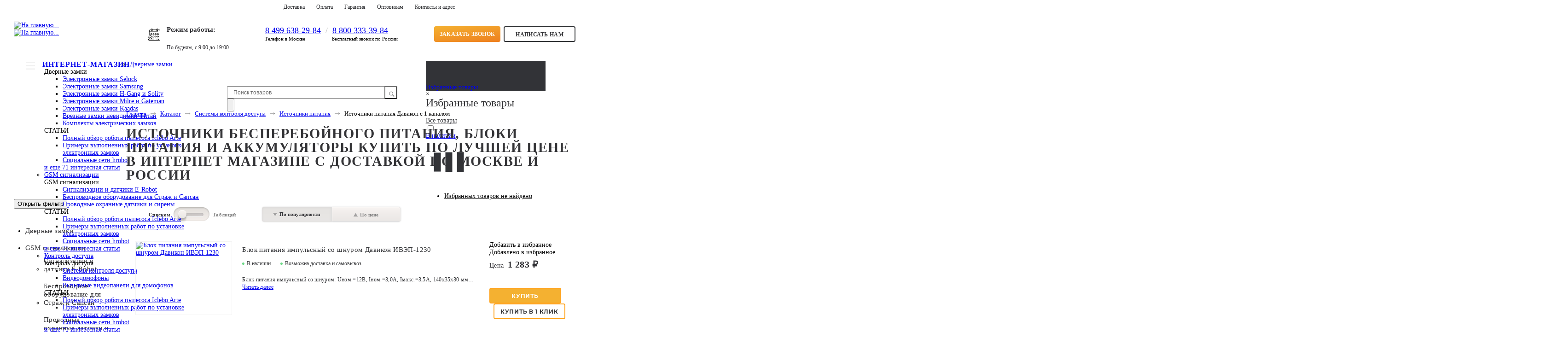

--- FILE ---
content_type: text/html; charset=UTF-8
request_url: https://www.hrobot.ru/catalog/istochniki-pitaniya/davikon/output_tok-1_kanal/
body_size: 31253
content:
<!DOCTYPE html>
<html>
    <head>
        <title>Источники питания Давикон с 1 каналом купить недорого в Москве, цены в интернет-магазине Hrobot.ru</title>
    <meta http-equiv="Content-Type" content="text/html; charset=UTF-8" />
      <!--<meta charset="UTF-8">-->
    <meta name="viewport" content="width=device-width, initial-scale=1.0">
        <meta name="format-detection" content="telephone=no">
    <meta name="keywords" content="Источники бесперебойного питания, блоки питания и аккумуляторы купить по лучшей цене в интернет магазине с доставкой по Москве и России" />
    <meta name="description" content="Купите источники питания давикон с 1 каналом по лучшей цене. В наличии! Заказывайте прямо сейчас. Доставка по Москве и России. Отзывы, видео и описания. Менеджеры магазина помогут с выбором. Звоните по телефону: 8 800 333-39-84" />

    <!-- Google Tag Manager -->
        <!-- End Google Tag Manager -->



    <style id="critical-css">
      @media (max-width: 768px){.header_inf_block.wr_feedback_bloks a.callback_link,.header_inf_block.wr_feedback_bloks a.feedback_link,.link_personal_page{text-decoration:none}body,html{margin:0;padding:0;height:100%}img{border:none}article,footer,header,main,nav{display:block}body{font-size:14px}a{text-decoration:underline}p{margin:24px 0}p:first-child{margin-top:0}p:last-child{margin-bottom:0}.wr_page_width{margin:0 auto;max-width:1220px}.wr_page_width,body{min-width:1220px}.wr_content .wr_main_content{padding-top:45px;padding-bottom:69px}.wr_top_bar{font-size:0}.wr_top_bar .wr_rubber_coll_n1{margin-right:237px}.wr_top_bar .wr_rubber_coll_n2{margin-right:auto}.wr_top_bar>.wr_bott_shadow{height:0;width:100%;margin:0;padding:0;position:relative}.wr_top_bar>.wr_bott_shadow>.bott_shadow{position:absolute;top:0;height:17px;width:100%}.wr_header_inf_blocks{padding:8px 0;display:flex;flex-direction:row;justify-content:space-between}.wr_header_inf_blocks>.header_inf_block{padding:18px 0 0;display:flex;flex-direction:row}.header_logo,.wr_header_logo>a{display:block;width:213px;padding:0;margin:0;border:none}.header_inf_block.wr_feedback_bloks a.callback_link,.header_inf_block.wr_feedback_bloks a.feedback_link{border-radius:4px;letter-spacing:.3px;text-transform:uppercase;height:34px;font-weight:600;text-align:left}.header_logo{width:209px;margin-top:-10px}.header_inf_block.work_time{display:flex;flex-direction:column;padding-left:40px;position:relative;text-align:left}.header_inf_block .work_time__title{font-weight:700;color:#323236;font-size:15px;line-height:1}.header_inf_block .work_time__time{font-size:12px;line-height:15px;color:#323236;font-weight:400}.header_inf_block_phone{line-height:1;display:flex;flex-direction:column}.header_inf_block_phone .phone{font-size:18px}.header_inf_block_phone>.phone_description{margin-top:3.5px;margin-left:-1px;font-size:11px}.header_inf_block.wr_feedback_bloks a.callback_link{font-size:12px;color:#fff;line-height:34px;background-image:linear-gradient(352deg,#ee7f1f,#f4b131),linear-gradient(to bottom,#f4b131,#f4b131);padding:0 12px;margin-right:7px;white-space:nowrap;transition:background-image .5s,color .5s}.header_inf_block.wr_feedback_bloks a.feedback_link{border:2px solid #313336;background-color:#fff;font-size:12px;line-height:32px;color:#333336;padding:0 24px;box-sizing:border-box}.wr_header_user_blocks{padding:0 26px;display:flex;justify-content:space-between}.header_user_block{float:left;padding:13px 0;margin-right:21px;height:29px}.wr_search_fields{overflow:hidden;position:relative}.wr_search_fields input{height:28px;font-size:11px}.wr_search_fields input[type=text]{box-sizing:border-box;height:34px;padding:6px 40px 6px 12px;width:370px;font-size:12px;color:#333}.wr_header_user_blocks .wr_search_fields input[type=text]{height:27px}.wr_search_fields input[type=submit]{width:28px;background-color:#fff;cursor:pointer;position:absolute;right:0;top:0}.header_user_block.wr_cart{line-height:1;width:295px;margin-right:0}.header_user_block.wr_cart .cart_amount_money{margin-top:5px;font-size:11px}.header_user_block.wr_cart .cart_text{font-size:16px;font-weight:600;line-height:1;letter-spacing:.4px;text-align:left;color:#fff}.header_user_block.wr_cart .button_order{text-align:center;width:70px;padding:2px 10px;height:24px;line-height:1;text-decoration:none;font-size:11px;margin-left:7px;margin-top:-2px}.link_personal_page{text-indent:-9999px}}
    </style>

    <link rel="preload" href="/local/templates/ihomesystem_new/fonts/montserrat/stylesheet.css" as="style" onload="this.onload=null;this.rel='stylesheet'">
    <noscript><link rel="stylesheet" href="/local/templates/ihomesystem_new/fonts/montserrat/stylesheet.css"></noscript>
    <link rel="preload" href="/local/templates/ihomesystem_new/css/primary_css/main.css" as="style" onload="this.onload=null;this.rel='stylesheet'">
    <noscript>
    <link rel="stylesheet" href="/local/templates/ihomesystem_new/css/primary_css/main.css">
    </noscript>

    <script data-skip-moving="true">(function(w, d) {var v = w.frameCacheVars = {"CACHE_MODE":"HTMLCACHE","storageBlocks":[],"dynamicBlocks":{"931f98":"d41d8cd98f00","ok9eFy":"d41d8cd98f00","FKauiI":"d41d8cd98f00","iIjGFB":"e10f26f24a6a","clCbqd":"2bff640b6983","K94AmF":"2fdaa2aca73f","xT07q2":"6b344719671d","D7zoLW":"d41d8cd98f00","hide_windows_ajax":"d41d8cd98f00"},"AUTO_UPDATE":true,"AUTO_UPDATE_TTL":120,"version":2};var inv = false;if (v.AUTO_UPDATE === false){if (v.AUTO_UPDATE_TTL && v.AUTO_UPDATE_TTL > 0){var lm = Date.parse(d.lastModified);if (!isNaN(lm)){var td = new Date().getTime();if ((lm + v.AUTO_UPDATE_TTL * 1000) >= td){w.frameRequestStart = false;w.preventAutoUpdate = true;return;}inv = true;}}else{w.frameRequestStart = false;w.preventAutoUpdate = true;return;}}var r = w.XMLHttpRequest ? new XMLHttpRequest() : (w.ActiveXObject ? new w.ActiveXObject("Microsoft.XMLHTTP") : null);if (!r) { return; }w.frameRequestStart = true;var m = v.CACHE_MODE; var l = w.location; var x = new Date().getTime();var q = "?bxrand=" + x + (l.search.length > 0 ? "&" + l.search.substring(1) : "");var u = l.protocol + "//" + l.host + l.pathname + q;r.open("GET", u, true);r.setRequestHeader("BX-ACTION-TYPE", "get_dynamic");r.setRequestHeader("X-Bitrix-Composite", "get_dynamic");r.setRequestHeader("BX-CACHE-MODE", m);r.setRequestHeader("BX-CACHE-BLOCKS", v.dynamicBlocks ? JSON.stringify(v.dynamicBlocks) : "");if (inv){r.setRequestHeader("BX-INVALIDATE-CACHE", "Y");}try { r.setRequestHeader("BX-REF", d.referrer || "");} catch(e) {}if (m === "APPCACHE"){r.setRequestHeader("BX-APPCACHE-PARAMS", JSON.stringify(v.PARAMS));r.setRequestHeader("BX-APPCACHE-URL", v.PAGE_URL ? v.PAGE_URL : "");}r.onreadystatechange = function() {if (r.readyState != 4) { return; }var a = r.getResponseHeader("BX-RAND");var b = w.BX && w.BX.frameCache ? w.BX.frameCache : false;if (a != x || !((r.status >= 200 && r.status < 300) || r.status === 304 || r.status === 1223 || r.status === 0)){var f = {error:true, reason:a!=x?"bad_rand":"bad_status", url:u, xhr:r, status:r.status};if (w.BX && w.BX.ready && b){BX.ready(function() {setTimeout(function(){BX.onCustomEvent("onFrameDataRequestFail", [f]);}, 0);});}w.frameRequestFail = f;return;}if (b){b.onFrameDataReceived(r.responseText);if (!w.frameUpdateInvoked){b.update(false);}w.frameUpdateInvoked = true;}else{w.frameDataString = r.responseText;}};r.send();var p = w.performance;if (p && p.addEventListener && p.getEntries && p.setResourceTimingBufferSize){var e = 'resourcetimingbufferfull';var h = function() {if (w.BX && w.BX.frameCache && w.BX.frameCache.frameDataInserted){p.removeEventListener(e, h);}else {p.setResourceTimingBufferSize(p.getEntries().length + 50);}};p.addEventListener(e, h);}})(window, document);</script>
<script data-skip-moving="true">(function(w, d, n) {var cl = "bx-core";var ht = d.documentElement;var htc = ht ? ht.className : undefined;if (htc === undefined || htc.indexOf(cl) !== -1){return;}var ua = n.userAgent;if (/(iPad;)|(iPhone;)/i.test(ua)){cl += " bx-ios";}else if (/Windows/i.test(ua)){cl += ' bx-win';}else if (/Macintosh/i.test(ua)){cl += " bx-mac";}else if (/Linux/i.test(ua) && !/Android/i.test(ua)){cl += " bx-linux";}else if (/Android/i.test(ua)){cl += " bx-android";}cl += (/(ipad|iphone|android|mobile|touch)/i.test(ua) ? " bx-touch" : " bx-no-touch");cl += w.devicePixelRatio && w.devicePixelRatio >= 2? " bx-retina": " bx-no-retina";if (/AppleWebKit/.test(ua)){cl += " bx-chrome";}else if (/Opera/.test(ua)){cl += " bx-opera";}else if (/Firefox/.test(ua)){cl += " bx-firefox";}ht.className = htc ? htc + " " + cl : cl;})(window, document, navigator);</script>


<link href="/bitrix/cache/css/s1/ihomesystem_new/kernel_main/kernel_main_v1.css?176963262010074" type="text/css" rel="stylesheet"/>
<link href="/bitrix/js/ui/design-tokens/dist/ui.design-tokens.min.css?172246194123463" type="text/css" rel="stylesheet"/>
<link href="/bitrix/js/ui/fonts/opensans/ui.font.opensans.min.css?16659220342320" type="text/css" rel="stylesheet"/>
<link href="/bitrix/js/main/popup/dist/main.popup.bundle.min.css?175222108928056" type="text/css" rel="stylesheet"/>
<link href="/bitrix/cache/css/s1/ihomesystem_new/page_dbf785449da17c8d6326348999058b53/page_dbf785449da17c8d6326348999058b53_v1.css?176963263413584" type="text/css" rel="stylesheet"/>
<link href="/bitrix/panel/main/popup.min.css?167352052520774" type="text/css" rel="stylesheet"/>
<link href="/bitrix/panel/catalog/catalog_cond.min.css?15559282897248" type="text/css" rel="stylesheet"/>
<link href="/bitrix/cache/css/s1/ihomesystem_new/default_981adbf39b5e6391d62e009d9b76e402/default_981adbf39b5e6391d62e009d9b76e402_v1.css?17696326202903" type="text/css" rel="stylesheet"/>
<link href="/bitrix/cache/css/s1/ihomesystem_new/default_4700b166fe7705f7810eeafaa41458e0/default_4700b166fe7705f7810eeafaa41458e0_v1.css?1769632634702" type="text/css" rel="stylesheet"/>
<link href="/bitrix/cache/css/s1/ihomesystem_new/default_59ce4f2f4f31b1b6c197f209ea14d821/default_59ce4f2f4f31b1b6c197f209ea14d821_v1.css?17696326346902" type="text/css" rel="stylesheet"/>
<link href="/bitrix/cache/css/s1/ihomesystem_new/template_9ff8694202bedd2984f5ac1e3543fc46/template_9ff8694202bedd2984f5ac1e3543fc46_v1.css?1769632634489671" type="text/css" rel="stylesheet" data-template-style="true"/>
<link href="/bitrix/themes/webcube.favorites/spectrum.css?176837858814921" type="text/css" rel="stylesheet" data-template-style="true"/>
        



<script type="extension/settings" data-extension="main.date">{"formats":{"FORMAT_DATE":"DD.MM.YYYY","FORMAT_DATETIME":"DD.MM.YYYY HH:MI:SS","SHORT_DATE_FORMAT":"n\/j\/Y","MEDIUM_DATE_FORMAT":"M j, Y","LONG_DATE_FORMAT":"F j, Y","DAY_MONTH_FORMAT":"M j","DAY_SHORT_MONTH_FORMAT":"M j","SHORT_DAY_OF_WEEK_MONTH_FORMAT":"D, F j","SHORT_DAY_OF_WEEK_SHORT_MONTH_FORMAT":"D, M j","DAY_OF_WEEK_MONTH_FORMAT":"l, F j","FULL_DATE_FORMAT":"l, F j, Y","SHORT_TIME_FORMAT":"g:i a","LONG_TIME_FORMAT":"g:i:s a"}}</script>



<meta name="delight_webpconverter_attr" content="data-src|data-bg|srcset|src|data-large">
<style>
    a.webcube-favorites-color-hov:hover > xml > svg.svg-korzina > path.color-svg {
        stroke: #323337;
        fill: #323337;
    }
    .webcube-favorites-color, .webcube-favorites-background-bef, a.webcube-favorites-color-hov:hover {
        color: #323337 !important;
    }
    .webcube-favorites-link, .webcube-favorites-background, .webcube-favorites-background-bef {
        background-color: #323337;
    }
    .webcube-favorites-border {
        border-color: #323337;
    }
    .webcube-favorites-loader svg * {
        fill: #323337;
    }

</style>
<meta property="ya:interaction" content="XML_FORM" />
<meta property="ya:interaction:url" content="https://www.hrobot.ru/catalog/istochniki-pitaniya/davikon/output_tok-1_kanal/?mode=xml" />



                
    </head>
    <body>

    <!-- Google Tag Manager (noscript) -->
  <noscript><iframe src="https://www.googletagmanager.com/ns.html?id=GTM-KJMMGH"
  height="0" width="0" style="display:none;visibility:hidden"></iframe></noscript>
  <!-- End Google Tag Manager (noscript) -->
            <div class="wr_pop_could">
            <div class="pop_could_content">
                <div class="wr_pop_could_content">
                </div>
                <div class="arrow_bott_pop_could"></div>
            </div>

        </div>
        <!-- float cloud -->
        <div class="wr_pop_could">
            <div class="pop_could_content">
                <div class="wr_pop_could_content">
                </div>
                <div class="arrow_bott_pop_could"></div>
            </div>

        </div>
        <div class="wr_main_elements">
            <header class="header class-header-roistat-two">
                                <!-- top panel -->
                <div class="wr_top_bar">
                    <div class="wr_page_width">
                        <nav class="wr_rubber_coll_n1">
                            <!-- header menu -->
                            
    <ul class="h_menu top_bar_menu">
                    		                <li><a href="/delivery/" class="delivery">Доставка</a></li>
            
                    		                <li><a href="/payment/" class="payment">Оплата</a></li>
            
                    		                <li><a href="/warranty/" class="warranty">Гарантия</a></li>
            
                    		                <li><a href="/wholesalers/" class="wholesalers">Оптовикам</a></li>
            
                    		                <li><a href="/contact-information/" class="contact-information">Контакты и адрес</a></li>
            
                <li class="clear"></li>
    </ul>
                            </nav>
                        <div class="wr_rubber_coll_n2 top_bar_block">
                            
                                                    </div>
                    </div>
                    <div class="wr_bott_shadow">
                        <div class="bott_shadow"></div>
                    </div>
                </div>
                                <!-- info block -->
                <div class="wr_header_inf_blocks wr_page_width" itemscope itemtype="http://schema.org/Organization">
                    <div class="header_inf_block wr_header_logo" >
                                                <time style="position:absolute; opacity:0" datetime="Mo-Su">С понедельника по воскресенье, круглосуточно</time>
                        <meta itemprop="name" content='ООО "АшРобот"' />
            <meta itemprop="url" content='https://www.hrobot.ru' />
                        <div style="position:absolute; opacity:0" itemprop="address" itemscope itemtype="http://schema.org/PostalAddress">
                            <span itemprop="streetAddress">Спартаковская площадь, дом 14, строение 3, офис 2103</span>
                            <span itemprop="postalCode">105082</span>
                            <span itemprop="addressLocality">Москва</span>
                        </div>
                        <meta itemprop="email" content='info@hrobot.ru'>
                        <a href="/">
                            <img class="header_logo" itemprop="logo" src="/local/templates/ihomesystem_new/images/dez-logo.png?17080711788009" alt="На главную..." />
                            <img class="header_logo_mini" src="/local/templates/ihomesystem_new/images/dez-logo-mini-black.png?17080711786918" alt="На главную..." />
                        </a>
                    </div>
                                                  <div class="header_inf_block work_time">
                        <p class="work_time__title">Режим работы:</p>
                        <span class="work_time__time">
                            <!-- header work time preview text -->
                            По будням, с 9:00 до 19:00                        </span>
                    </div>
                    <div class="header_inf_block wr_header_blocks_phones" >
                        <div class="header_inf_block_phone">

                                                                                                    
	<div class="phone call_phone_1" itemprop="telephone">
		<!-- header phone #1 -->
		<a href="tel:84996382984">8 499 638-29-84</a>
	</div>
	<div class="phone_description">
        <!-- header phone #1 description -->
        Телефон в Москве
    </div>


                                                                                                                    </div>
                        <div class="header_inf_block_slash">/</div>
                        <div class="header_inf_block_phone">
                            <div class="phone call_phone_2" itemprop="telephone">

                                <!-- header phone #2 -->
                                <a href="tel:88003333984">8 800 333-39-84</a>                            </div>
                            <div class="phone_description">
                                <!-- header phone #2 description -->
                                Бесплатный звонок по России                            </div>
                        </div>
                    </div>
                    <div class="header_inf_block wr_feedback_bloks">
                        <a class="callback_link wpopup_link"  title="Обратная связь" href="https://www.hrobot.ru/feedback_forms/feedback/call_to_us.php"><span>Заказать звонок</span></a>
                                                <a class="feedback_link wpopup_link"  title="Обратная связь" href="https://www.hrobot.ru/feedback_forms/feedback/"><span>Написать нам</span></a>
                    </div>
                          </div><!--end infoblock-->
                                <div class="wr_page_width">
                    <div class="wr_header_user_blocks">

                            <div class="header_user_block wr_category_menu">
        <nav>
            <ul class="h_menu category_menu_header">
                <li class="w_more">
                    <a href="javascript: void(0);" class="category_menu_butt">
                        <span class="category_menu_butt_img"></span>
                        <span class="category_menu_desc">
                            <span class="c_menu_name">ИНТЕРНЕТ-МАГАЗИН</span>
                            <span class="c_menu_aditional_inf"></span>
                        </span>
                        <span class="clear"></span>
                    </a>
                    <div class="wr_category_sub_menu">
                        <div class="wr_triangle_cat_menu">
                            <div class="triangle_cat_menu"></div>
                        </div>
                        <ul class="category_sub_menu">
                                                             <li>
                                    <a href="/catalog/dvernye-zamki/"><span class="icon-menu" style="background-image: url('')"></span>Дверные замки<span class="slideact"></span></a>
                                                                                                                                                                                                                                                                                                                                                                                                                                                                                                                                                                                                                                                                                                                                                                                                                                                                                                                                                                                                                                                                                                                                                                                                                                                                                                                                                                                                                                                                                                                                                                                                                                                                                                                                                                                                                                                                                                                                                                                                                                                                                                                                                                                                                                                                                                                                                                                                                                                                                                                                                                                                                                                                                                                                                                                                                                <div class="wr_category_sub_sub_menu">
                                            <div class="sect_sub_sub_menu main_sub_menu">
                                                                                                <div class="header_sect_sub_sub_menu">Дверные замки</div>
                                                <ul class="category_sub_sub_menu">
                                                    <li><a class="inn-item" id="sect-186" href="/catalog/elektronnye-zamki-selock/">Электронные замки Selock<span class="slideact"></span></a></li><li><a class="inn-item" id="sect-57" href="/catalog/tsifrovye-dvernye-zamki-samsung/">Электронные замки Samsung<span class="slideact"></span></a></li><li><a class="inn-item" id="sect-59" href="/catalog/tsifrovye-dvernye-zamki-h-gang/">Электронные замки H-Gang и Solity<span class="slideact"></span></a></li><li><a class="inn-item" id="sect-90" href="/catalog/elektronnye-zamki-milre/">Электронные замки Milre и Gateman<span class="slideact"></span></a></li><li><a class="inn-item" id="sect-204" href="/catalog/elektronnye-zamki-kaadas-i-keywe/">Электронные замки Kaadas<span class="slideact"></span></a></li><li><a class="inn-item" id="sect-92" href="/catalog/elektronnye-zamki-nevidimki-bronezavr-i-titan/">Врезные замки невидимки Титан<span class="slideact"></span></a></li><li><a class="inn-item" id="sect-140" href="/catalog/komplekty-elektricheskikh-zamkov/">Комплекты электрических замков<span class="slideact"></span></a></li>                                                </ul>
                                            </div>
                                                                                                                                                                                        <div data-id="sect-30" class="sect_sub_sub_menu slidedown hoverblock sect-30">
                                                                                                                                                        </div>
                                                                                        <div class="sect_sub_sub_menu wr_sect_article_menu">
                                                <div class="header_sect_sub_sub_menu">СТАТЬИ</div>
                                                                                                    <ul class="category_sub_sub_menu">
                                                                                                                    <li>
                                                                <a href="/useful-materials/polnyy_obzor_robota_pylesosa_iclebo_arte/">
                                                                    Полный обзор робота пылесоса Iclebo Arte                                                                </a>
                                                            </li>
                                                                                                                    <li>
                                                                <a href="/useful-materials/primery_vypolnennykh_rabot_po_ustanovke_elektronnykh_zamkov/">
                                                                    Примеры выполненных работ по установке электронных замков                                                                </a>
                                                            </li>
                                                                                                                    <li>
                                                                <a href="/useful-materials/promo/">
                                                                    Социальные сети hrobot                                                                 </a>
                                                            </li>
                                                                                                            </ul>
                                                                                                <div class="aditional_inf_sect_sub_sub_menu">
                                                    <a href="/useful-materials/">и еще 71 интересная статья</a>
                                                </div>
                                            </div>
                                        </div>
                                                                        </li>
                                                                                                                                                                                                                                                                                                                                                                                                                                                                                                                                                                                                                                                                                                                                                                                                                                                                                                     <li>
                                    <a href="/catalog/signalizatsii/"><span class="icon-menu" style="background-image: url('')"></span>GSM сигнализации<span class="slideact"></span></a>
                                                                                                                                                                                                                                                                                                                                                                                                                                                                                                                                                                                                                                                                                                                                                                                                                                                                                                                                                                                                                                                                                                                                                                                                                                                                                                                                                                                                                                                                                                                                                                                                                                                                                                                                                                                                                                                                                                                                                                                                                                                                                                                                                                                                                                                                                                                                                                                                                                                                        <div class="wr_category_sub_sub_menu">
                                            <div class="sect_sub_sub_menu main_sub_menu">
                                                                                                <div class="header_sect_sub_sub_menu">GSM сигнализации</div>
                                                <ul class="category_sub_sub_menu">
                                                    <li><a class="inn-item" id="sect-143" href="/catalog/signalizatsii-i-datchiki-erobot/">Сигнализации и датчики E-Robot<span class="slideact"></span></a></li><li><a class="inn-item" id="sect-47" href="/catalog/dopolnitelnoe-oborudovanie-dlya-strazh/">Беспроводное оборудование для Страж и Сапсан<span class="slideact"></span></a></li><li><a class="inn-item" id="sect-68" href="/catalog/provodnoe-oborudovanie-dlya-strazh/">Проводные охранные датчики и сирены<span class="slideact"></span></a></li>                                                </ul>
                                            </div>
                                                                                                                                    <div class="sect_sub_sub_menu wr_sect_article_menu">
                                                <div class="header_sect_sub_sub_menu">СТАТЬИ</div>
                                                                                                    <ul class="category_sub_sub_menu">
                                                                                                                    <li>
                                                                <a href="/useful-materials/polnyy_obzor_robota_pylesosa_iclebo_arte/">
                                                                    Полный обзор робота пылесоса Iclebo Arte                                                                </a>
                                                            </li>
                                                                                                                    <li>
                                                                <a href="/useful-materials/primery_vypolnennykh_rabot_po_ustanovke_elektronnykh_zamkov/">
                                                                    Примеры выполненных работ по установке электронных замков                                                                </a>
                                                            </li>
                                                                                                                    <li>
                                                                <a href="/useful-materials/promo/">
                                                                    Социальные сети hrobot                                                                 </a>
                                                            </li>
                                                                                                            </ul>
                                                                                                <div class="aditional_inf_sect_sub_sub_menu">
                                                    <a href="/useful-materials/">и еще 71 интересная статья</a>
                                                </div>
                                            </div>
                                        </div>
                                                                        </li>
                                                                                                                                                                                                                                                                                                                                                                                                                    <li>
                                    <a href="/catalog/kontrol-dostupa/"><span class="icon-menu" style="background-image: url('')"></span>Контроль доступа<span class="slideact"></span></a>
                                                                                                                                                                                                                                                                                                                                                                                                                                                                                                                                                                                                                                                                                                                                                                                                                                                                                                                                                                                                                                                                                                                                                                                                                                                                                                                                                                                                                                                                                                                                                                                                                                                                                                                                                                                                                                                                                                                                                                                                                                                                                                                                                                                                                                                                                                                                                                                                                                                                        <div class="wr_category_sub_sub_menu">
                                            <div class="sect_sub_sub_menu main_sub_menu">
                                                                                                <div class="header_sect_sub_sub_menu">Контроль доступа</div>
                                                <ul class="category_sub_sub_menu">
                                                    <li><a class="inn-item" id="sect-120" href="/catalog/sistemy-kontrolya-dostupa/">Системы контроля доступа<span class="slideact"></span></a></li><li><a class="inn-item" id="sect-66" href="/catalog/videodomofony/">Видеодомофоны<span class="slideact"></span></a></li><li><a class="inn-item" id="sect-116" href="/catalog/vyzyvnye-videopaneli-dlya-domofonov/">Вызывные видеопанели для домофонов<span class="slideact"></span></a></li>                                                </ul>
                                            </div>
                                                                                                <div data-id="sect-120" class="sect_sub_sub_menu slidedown hoverblock sect-120">
                                                        <div class="header_sect_sub_sub_menu">Системы контроля доступа</div>
                                                        <ul class="category_sub_sub_menu">
                                                                                                                            <li><a href="/catalog/elektromekhanicheskie-zamki/">Электромеханические замки</a></li>
                                                                                                                            <li><a href="/catalog/elektromagnitnye-zamki/">Электромагнитные замки</a></li>
                                                                                                                            <li><a href="/catalog/dvernye-dovodchiki/">Дверные доводчики</a></li>
                                                                                                                            <li><a href="/catalog/identifikatory/">Идентификаторы</a></li>
                                                                                                                            <li><a href="/catalog/kodonabornye-paneli-i-schityvateli/">Кодовые панели и считыватели карт</a></li>
                                                                                                                            <li><a href="/catalog/knopki-vykhoda/">Кнопки выхода</a></li>
                                                                                                                            <li><a href="/catalog/istochniki-pitaniya/">Источники питания</a></li>
                                                                                                                            <li><a href="/catalog/biometricheskie-schityvateli/">Биометрические считыватели и контроллеры</a></li>
                                                                                                                            <li><a href="/catalog/avtonomnye-kontrollery-skud/">Автономные контроллеры и считыватели карт</a></li>
                                                                                                                            <li><a href="/catalog/aksessuary-k-elektrozamkam/">Аксессуары к электрозамкам</a></li>
                                                                                                                    </ul>
                                                    </div>
                                                                                                                                                                                    <div class="sect_sub_sub_menu wr_sect_article_menu">
                                                <div class="header_sect_sub_sub_menu">СТАТЬИ</div>
                                                                                                    <ul class="category_sub_sub_menu">
                                                                                                                    <li>
                                                                <a href="/useful-materials/polnyy_obzor_robota_pylesosa_iclebo_arte/">
                                                                    Полный обзор робота пылесоса Iclebo Arte                                                                </a>
                                                            </li>
                                                                                                                    <li>
                                                                <a href="/useful-materials/primery_vypolnennykh_rabot_po_ustanovke_elektronnykh_zamkov/">
                                                                    Примеры выполненных работ по установке электронных замков                                                                </a>
                                                            </li>
                                                                                                                    <li>
                                                                <a href="/useful-materials/promo/">
                                                                    Социальные сети hrobot                                                                 </a>
                                                            </li>
                                                                                                            </ul>
                                                                                                <div class="aditional_inf_sect_sub_sub_menu">
                                                    <a href="/useful-materials/">и еще 71 интересная статья</a>
                                                </div>
                                            </div>
                                        </div>
                                                                        </li>
                                                                                                                                                                                                                                                                                                                                                                                                                    <li>
                                    <a href="/catalog/umniy-dom/"><span class="icon-menu" style="background-image: url('')"></span>Видеонаблюдение<span class="slideact"></span></a>
                                                                                                                                                                                                                                                                                                                                                                                                                                                                                                                                                                                                                                                                                                                                                                                                                                                                                                                                                                                                                                                                                                                                                                                                                                                                                                                                                                                                                                                                                                                                                                                                                                                                                                                                                                                                                                                                                                                                                                                                                                                                                                                                                                                                                                                                                                                                                                                                                                                                                                                                                            <div class="wr_category_sub_sub_menu">
                                            <div class="sect_sub_sub_menu main_sub_menu">
                                                                                                <div class="header_sect_sub_sub_menu">Видеонаблюдение</div>
                                                <ul class="category_sub_sub_menu">
                                                    <li><a class="inn-item" id="sect-53" href="/catalog/ip-videonablyudenie/">Беспроводные охранные IP камеры<span class="slideact"></span></a></li><li><a class="inn-item" id="sect-103" href="/catalog/ip-oborudovanie/">IP видеонаблюдение<span class="slideact"></span></a></li><li><a class="inn-item" id="sect-104" href="/catalog/analogovoe-oborudovanie/">Аналоговое, AHD видеонаблюдение<span class="slideact"></span></a></li><li><a class="inn-item" id="sect-129" href="/catalog/raskhodnye-materialy/">Монтажные материалы, кабели<span class="slideact"></span></a></li>                                                </ul>
                                            </div>
                                                                                                <div data-id="sect-103" class="sect_sub_sub_menu slidedown hoverblock sect-103">
                                                        <div class="header_sect_sub_sub_menu">IP видеонаблюдение</div>
                                                        <ul class="category_sub_sub_menu">
                                                                                                                            <li><a href="/catalog/ip-kamery-videonablyudeniya/">IP камеры видеонаблюдения</a></li>
                                                                                                                            <li><a href="/catalog/setevye-videoregistratory/">Сетевые видеорегистраторы NVR</a></li>
                                                                                                                            <li><a href="/catalog/poe-kommutatory-i-adaptery/">POE коммутаторы и адаптеры</a></li>
                                                                                                                    </ul>
                                                    </div>
                                                                                                                                                <div data-id="sect-104" class="sect_sub_sub_menu slidedown hoverblock sect-104">
                                                        <div class="header_sect_sub_sub_menu">Аналоговое, AHD видеонаблюдение</div>
                                                        <ul class="category_sub_sub_menu">
                                                                                                                            <li><a href="/catalog/kamery-videonablyudeniya/">Камеры видеонаблюдения</a></li>
                                                                                                                            <li><a href="/catalog/videoregistratory/">Видеорегистраторы</a></li>
                                                                                                                    </ul>
                                                    </div>
                                                                                                                                                <div data-id="sect-129" class="sect_sub_sub_menu slidedown hoverblock sect-129">
                                                        <div class="header_sect_sub_sub_menu">Монтажные материалы, кабели</div>
                                                        <ul class="category_sub_sub_menu">
                                                                                                                            <li><a href="/catalog/razemy-dlya-pitaniya/">Разъемы для питания</a></li>
                                                                                                                            <li><a href="/catalog/vysokochastotnye-razemy-adaptery/">Высокочастотные разъемы, адаптеры</a></li>
                                                                                                                            <li><a href="/catalog/vysokochastotnye-perekhodniki/">Высокочастотные переходники</a></li>
                                                                                                                            <li><a href="/catalog/kabel-dlya-videonablyudeniya/">Кабель для видеонаблюдения</a></li>
                                                                                                                            <li><a href="/catalog/gotovyy-kabel-dlya-videonablyudeniya/">Готовый кабель для видеонаблюдения</a></li>
                                                                                                                    </ul>
                                                    </div>
                                                                                                                                                                                    <div class="sect_sub_sub_menu wr_sect_article_menu">
                                                <div class="header_sect_sub_sub_menu">СТАТЬИ</div>
                                                                                                    <ul class="category_sub_sub_menu">
                                                                                                                    <li>
                                                                <a href="/useful-materials/polnyy_obzor_robota_pylesosa_iclebo_arte/">
                                                                    Полный обзор робота пылесоса Iclebo Arte                                                                </a>
                                                            </li>
                                                                                                                    <li>
                                                                <a href="/useful-materials/primery_vypolnennykh_rabot_po_ustanovke_elektronnykh_zamkov/">
                                                                    Примеры выполненных работ по установке электронных замков                                                                </a>
                                                            </li>
                                                                                                                    <li>
                                                                <a href="/useful-materials/promo/">
                                                                    Социальные сети hrobot                                                                 </a>
                                                            </li>
                                                                                                            </ul>
                                                                                                <div class="aditional_inf_sect_sub_sub_menu">
                                                    <a href="/useful-materials/">и еще 71 интересная статья</a>
                                                </div>
                                            </div>
                                        </div>
                                                                        </li>
                                                                                                                                                                                                                                                                                                                                                                                                                                                                                                                 <li>
                                    <a href="/catalog/umnaya-texnika/"><span class="icon-menu" style="background-image: url('')"></span>Гаджеты, умная техника<span class="slideact"></span></a>
                                                                                                                                                                                                                                                                                                                                                                                                                                                                                                                                                                                                                                                                                                                                                                                                                                                                                                                                                                                                                                                                                                                                                                                                                                                                                                                                                                                                                                                                                                                                                                                                                                                                                                                                                                                                                                                                                                                                                                                                                                                                                                                                                                                                                                                                                                                                                                                                                                                                        <div class="wr_category_sub_sub_menu">
                                            <div class="sect_sub_sub_menu main_sub_menu">
                                                                                                <div class="header_sect_sub_sub_menu">Гаджеты, умная техника</div>
                                                <ul class="category_sub_sub_menu">
                                                    <li><a class="inn-item" id="sect-196" href="/catalog/gsm-ustroystva-upravleniya/">GSM устройства управления<span class="slideact"></span></a></li><li><a class="inn-item" id="sect-185" href="/catalog/umnyy-dom/">Умный дом<span class="slideact"></span></a></li><li><a class="inn-item" id="sect-39" href="/catalog/accessories/">Аксессуары к роботам пылесосам<span class="slideact"></span></a></li>                                                </ul>
                                            </div>
                                                                                                <div data-id="sect-39" class="sect_sub_sub_menu slidedown hoverblock sect-39">
                                                        <div class="header_sect_sub_sub_menu">Аксессуары к роботам пылесосам</div>
                                                        <ul class="category_sub_sub_menu">
                                                                                                                            <li><a href="/catalog/shetki/">Щётки</a></li>
                                                                                                                            <li><a href="/catalog/filtry/">Фильтры</a></li>
                                                                                                                            <li><a href="/catalog/ogranichiteli/">Ограничители</a></li>
                                                                                                                            <li><a href="/catalog/drugoe/">Другое</a></li>
                                                                                                                            <li><a href="/catalog/mikrofibra/">Микрофибра</a></li>
                                                                                                                    </ul>
                                                    </div>
                                                                                                                                                                                    <div class="sect_sub_sub_menu wr_sect_article_menu">
                                                <div class="header_sect_sub_sub_menu">СТАТЬИ</div>
                                                                                                    <ul class="category_sub_sub_menu">
                                                                                                                    <li>
                                                                <a href="/useful-materials/polnyy_obzor_robota_pylesosa_iclebo_arte/">
                                                                    Полный обзор робота пылесоса Iclebo Arte                                                                </a>
                                                            </li>
                                                                                                                    <li>
                                                                <a href="/useful-materials/primery_vypolnennykh_rabot_po_ustanovke_elektronnykh_zamkov/">
                                                                    Примеры выполненных работ по установке электронных замков                                                                </a>
                                                            </li>
                                                                                                                    <li>
                                                                <a href="/useful-materials/promo/">
                                                                    Социальные сети hrobot                                                                 </a>
                                                            </li>
                                                                                                            </ul>
                                                                                                <div class="aditional_inf_sect_sub_sub_menu">
                                                    <a href="/useful-materials/">и еще 71 интересная статья</a>
                                                </div>
                                            </div>
                                        </div>
                                                                        </li>
                                                                                                                                                                                                                                                                                                                                                                                                           </ul>
                        <div class="wr_menu_banner_area">
                            <span class="action-icon"></span>
                            <a class="link_orange_sale_cat_menu" href="/actions/">АКЦИИ</a>
                        </div>
                        
                    </div>
                </li>
            </ul>
        </nav>
    </div>


                <div class="api-search-title tpl-default" id="bx_2378634312_1">
<div class="header_user_block search-mobile display-none"><img src="/upload/delight.webpconverter/bitrix/templates/ihomesystem_new/images/search-12-xxl.png.webp?1769435853660" data-webp-src="/bitrix/templates/ihomesystem_new/images/search-12-xxl.png" alt=""></div>
	<form class="header_user_block search_form" method="GET" action="/search/" >
		<div class="wr_search_fields">
			<input type="text" placeholder="Поиск товаров" value=""  name="q" id='search_input_id' autocomplete="off"/>			
			<input type="submit" value="" />
			<input type="reset" value="" />
			<span class="api-ajax-icon"></span>
		</div>
		<div class="api-search-result"></div>
	</form>
</div>
                        <div  id="basket_small" class="header_user_block wr_cart">
                                                                            



<div class="webcube-favorites">
    <!--������ �������-->
    <!--data-modal="modal-$" ��������� � �������� ������� ���������� ����-->
    <div class="icon-izbranoe webcube-favorites-background raspologenie-right md-trigger raspologenie-mob-bottom" data-modal="modal-1">
        <div class="hiden-mob">
            <xml version="1.0"><!DOCTYPE svg  PUBLIC '-//W3C//DTD SVG 1.1//EN'  'http://www.w3.org/Graphics/SVG/1.1/DTD/svg11.dtd'><svg height="48px" id="Layer_1" style="enable-background:new 0 0 128 128;" version="1.1" viewBox="0 0 128 128" width="48px" xml:space="preserve" xmlns="http://www.w3.org/2000/svg" xmlns:xlink="http://www.w3.org/1999/xlink"><path class="color-svg" d="M114.097,45.788  c0-13.608-11.032-24.642-24.641-24.642c-9.603,0-19.982,7.071-25.456,13.521c-5.393-6.387-15.855-13.52-25.457-13.52  c-13.609,0-24.642,11.032-24.642,24.64c0,25.742,32.628,46.341,50.099,61.065C81.47,92.129,114.097,71.654,114.097,45.788z" style="fill:none;stroke-width:11.9795;stroke-miterlimit:10;"/></svg>
        </div>
        <div class="mob-knopka">
                        <a href="#" class="izbran-href">Избранные товары</a>
        </div>
        <div id="bxdynamic_931f98_start" style="display:none"></div><div id="bxdynamic_931f98_end" style="display:none"></div>        
    </div>
    <!--����� ������ �������-->
    <!--id="modal-$" � class="... md-effect-$" ��������� � �������� ������� ���������� ����-->
    <div class="md-modal-webcube-favorites md-effect-1" id="modal-1">
        <div class="block-close">
            <span class="md-close close-modal">&#215;</span>
        </div>
        <div class="md-content-webcube-favorites">
            <h3>Избранные товары</h3>

            <div class="perekluch">
                <a href="#" class="href-nalichie wcf-all webcube-favorites-color active-hr" data-key="1">Все товары</a>
                <!--������������� ������� �������-->
                <div class="onoffswitch">
                    <input type="checkbox" name="onoffswitch" class="onoffswitch-checkbox" id="myonoffswitch">
                    <label class="onoffswitch-label webcube-favorites-border" for="myonoffswitch">
                        <span class="onoffswitch-inner webcube-favorites-background-bef"></span>
                        <span class="onoffswitch-switch webcube-favorites-background"></span>
                    </label>
                </div>
                <!--����� ������������� ������� �������-->
                <a href="#" class="href-nalichie wcf-available no-active-hr" data-key="2">В наличии</a>
            </div>
            <div class="webcube-favorites-loader">
                <svg width="100px"  height="100px"  xmlns="http://www.w3.org/2000/svg" viewBox="0 0 100 100" preserveAspectRatio="xMidYMid">
                    <rect ng-attr-x="{{config.x1}}" ng-attr-y="{{config.y}}" ng-attr-width="{{config.width}}" ng-attr-height="{{config.height}}" ng-attr-fill="{{config.c1}}" x="17.5" y="30" width="15" height="40" >
                        <animate attributeName="y" calcMode="spline" values="18;30;30" keyTimes="0;0.5;1" dur="1" keySplines="0 0.5 0.5 1;0 0.5 0.5 1" begin="-0.2s" repeatCount="indefinite"></animate>
                        <animate attributeName="height" calcMode="spline" values="64;40;40" keyTimes="0;0.5;1" dur="1" keySplines="0 0.5 0.5 1;0 0.5 0.5 1" begin="-0.2s" repeatCount="indefinite"></animate>
                    </rect>
                    <rect ng-attr-x="{{config.x2}}" ng-attr-y="{{config.y}}" ng-attr-width="{{config.width}}" ng-attr-height="{{config.height}}" ng-attr-fill="{{config.c2}}" x="42.5" y="29.8988" width="15" height="40.2023" >
                        <animate attributeName="y" calcMode="spline" values="20.999999999999996;30;30" keyTimes="0;0.5;1" dur="1" keySplines="0 0.5 0.5 1;0 0.5 0.5 1" begin="-0.1s" repeatCount="indefinite"></animate>
                        <animate attributeName="height" calcMode="spline" values="58.00000000000001;40;40" keyTimes="0;0.5;1" dur="1" keySplines="0 0.5 0.5 1;0 0.5 0.5 1" begin="-0.1s" repeatCount="indefinite"></animate>
                    </rect>
                    <rect ng-attr-x="{{config.x3}}" ng-attr-y="{{config.y}}" ng-attr-width="{{config.width}}" ng-attr-height="{{config.height}}" ng-attr-fill="{{config.c3}}" x="67.5" y="29.5786" width="15" height="40.8428" >
                        <animate attributeName="y" calcMode="spline" values="24;30;30" keyTimes="0;0.5;1" dur="1" keySplines="0 0.5 0.5 1;0 0.5 0.5 1" begin="0s" repeatCount="indefinite"></animate>
                        <animate attributeName="height" calcMode="spline" values="52;40;40" keyTimes="0;0.5;1" dur="1" keySplines="0 0.5 0.5 1;0 0.5 0.5 1" begin="0s" repeatCount="indefinite"></animate>
                    </rect>
                </svg>
            </div>
            <div class="tovari" id="webcube-favorites-elements">
                <ul class="container-webcube">

                    
                        <li>
                            <a class="webcube-none-favorites">Избранных товаров не найдено</a>
                        </li>

                    
                    

                </ul>
                            </div>
        </div>
    </div>
    <div class="md-overlay"></div>
</div>
<div id="bxdynamic_ok9eFy_start" style="display:none"></div><div id="bxdynamic_ok9eFy_end" style="display:none"></div>            
              
<div id="bxdynamic_FKauiI_start" style="display:none"></div><div id="bxdynamic_FKauiI_end" style="display:none"></div>                                  </div>

                    <div class="favourites" style="display:none;"></div>
                                <div class="auth-form">
              <div  class="header_user_block wr_link_personal_page">
                
<div id="bxdynamic_iIjGFB_start" style="display:none"></div><a id="auth_link" class="link_personal_page" href="javascript: void(0);">ЛИЧНЫЙ КАБИНЕТ</a>
<div id="bxdynamic_iIjGFB_end" style="display:none"></div>              </div>
            </div>
                    </div>
                </div>
                            </header>
            <div class="wr_content wr_page_width">
                <div class="wr_main_content">
                

         <div>
      
    </div>

            
<article class="wr_product_list">
    <header class="pl_main_header">
        <ul class="std_breadcrumbs"><li><a href="/">Главная</a></li><li><a href="/catalog/">Каталог</a></li><li><a href="/catalog/sistemy-kontrolya-dostupa/">Системы контроля доступа</a></li><li><a href="/catalog/istochniki-pitaniya/">Источники питания</a></li><li>Источники питания Давикон с 1 каналом</li><li class="clear"></li></ul>                								<h1>Источники бесперебойного питания, блоки питания и аккумуляторы купить по лучшей цене в интернет магазине с доставкой по Москве и России</h1><!--default-->
            		
            </header>


    <div class="pl_section not_processed_jq_pl_section">
        <aside class="pl_sidebar">
            <button type="button" class="open-filters">Открыть фильтр</button>
<ul class="left-menu" data-accordion-menu="">
	<li>
		<a href="/catalog/dvernye-zamki/">Дверные замки</a>
			</li>
			<li>
		<a href="/catalog/signalizatsii/">GSM сигнализации</a>
			<ul>
			<li>
		<a href="/catalog/signalizatsii-i-datchiki-erobot/">Сигнализации и датчики E-Robot</a>
			</li>
			<li>
		<a href="/catalog/dopolnitelnoe-oborudovanie-dlya-strazh/">Беспроводное оборудование для Страж и Сапсан</a>
			</li>
			<li>
		<a href="/catalog/provodnoe-oborudovanie-dlya-strazh/">Проводные охранные датчики и сирены</a>
			</li>
				</ul>
	</li>
		<li>
		<a href="/catalog/kontrol-dostupa/">Контроль доступа</a>
			<ul>
			<li>
		<a href="/catalog/sistemy-kontrolya-dostupa/">Системы контроля доступа</a>
			<ul>
			<li>
		<a href="/catalog/biometricheskie-schityvateli/">Биометрические считыватели и контроллеры</a>
			</li>
			<li>
		<a href="/catalog/kodonabornye-paneli-i-schityvateli/">Кодовые панели и считыватели карт</a>
			</li>
			<li>
		<a href="/catalog/avtonomnye-kontrollery-skud/">Автономные контроллеры и считыватели карт</a>
			</li>
			<li>
		<a href="/catalog/elektromagnitnye-zamki/">Электромагнитные замки</a>
			</li>
			<li>
		<a href="/catalog/elektromekhanicheskie-zamki/">Электромеханические замки</a>
			</li>
			<li>
		<a href="/catalog/dvernye-dovodchiki/">Дверные доводчики</a>
			</li>
			<li>
		<a href="/catalog/knopki-vykhoda/">Кнопки выхода</a>
			</li>
			<li>
		<a href="/catalog/identifikatory/">Идентификаторы</a>
			</li>
			<li>
		<a href="/catalog/istochniki-pitaniya/">Источники питания</a>
			</li>
			<li>
		<a href="/catalog/aksessuary-k-elektrozamkam/">Аксессуары к электрозамкам</a>
			</li>
				</ul>
	</li>
		<li>
		<a href="/catalog/videodomofony/">Видеодомофоны</a>
			</li>
			<li>
		<a href="/catalog/vyzyvnye-videopaneli-dlya-domofonov/">Вызывные видеопанели для домофонов</a>
			</li>
				</ul>
	</li>
		<li>
		<a href="/catalog/umniy-dom/">Видеонаблюдение</a>
			<ul>
			<li>
		<a href="/catalog/ip-videonablyudenie/">Беспроводные охранные IP камеры</a>
			</li>
			<li>
		<a href="/catalog/ip-oborudovanie/">IP видеонаблюдение</a>
			<ul>
			<li>
		<a href="/catalog/ip-kamery-videonablyudeniya/">IP камеры видеонаблюдения</a>
			</li>
			<li>
		<a href="/catalog/setevye-videoregistratory/">Сетевые видеорегистраторы NVR</a>
			</li>
			<li>
		<a href="/catalog/poe-kommutatory-i-adaptery/">POE коммутаторы и адаптеры</a>
			</li>
				</ul>
	</li>
		<li>
		<a href="/catalog/analogovoe-oborudovanie/">Аналоговое, AHD видеонаблюдение</a>
			<ul>
			<li>
		<a href="/catalog/videoregistratory/">Видеорегистраторы</a>
			</li>
			<li>
		<a href="/catalog/kamery-videonablyudeniya/">Камеры видеонаблюдения</a>
			</li>
				</ul>
	</li>
		<li>
		<a href="/catalog/raskhodnye-materialy/">Монтажные материалы, кабели</a>
			<ul>
			<li>
		<a href="/catalog/gotovyy-kabel-dlya-videonablyudeniya/">Готовый кабель для видеонаблюдения</a>
			</li>
			<li>
		<a href="/catalog/kabel-dlya-videonablyudeniya/">Кабель для видеонаблюдения</a>
			</li>
			<li>
		<a href="/catalog/vysokochastotnye-perekhodniki/">Высокочастотные переходники</a>
			</li>
			<li>
		<a href="/catalog/vysokochastotnye-razemy-adaptery/">Высокочастотные разъемы, адаптеры</a>
			</li>
			<li>
		<a href="/catalog/razemy-dlya-pitaniya/">Разъемы для питания</a>
			</li>
				</ul>
	</li>
			</ul>
	</li>
		<li>
		<a href="/catalog/umnaya-texnika/">Гаджеты, умная техника</a>
			<ul>
			<li>
		<a href="/catalog/gsm-ustroystva-upravleniya/">GSM устройства управления</a>
			</li>
			<li>
		<a href="/catalog/umnyy-dom/">Умный дом</a>
			</li>
			<li>
		<a href="/catalog/accessories/">Аксессуары к роботам пылесосам</a>
			<ul>
			<li>
		<a href="/catalog/filtry/">Фильтры</a>
			</li>
			<li>
		<a href="/catalog/shetki/">Щётки</a>
			</li>
			<li>
		<a href="/catalog/mikrofibra/">Микрофибра</a>
			</li>
			<li>
		<a href="/catalog/ogranichiteli/">Ограничители</a>
			</li>
			<li>
		<a href="/catalog/drugoe/">Другое</a>
			</li>
				</ul>
	</li>
			</ul>
	</li>
		</ul>
	</li>
</ul>
<div id="bxdynamic_clCbqd_start" style="display:none"></div>
<form name="_form" action="/catalog/istochniki-pitaniya/davikon/output_tok-1_kanal/" method="get" class="smartfilter wr_pl_filter">
        <div class="bx_filter_reset_filter" style="display:block">
        <a href="/catalog/istochniki-pitaniya/">Сбросить все фильтры</a>
    </div>

    	
            <section class="pl_filter_section bx_filter_container">

                
                                <div class="h2" ><span class="text_decoration">Тип:</span></div>
                <span class="bx_filter_container_modef"></span>
                                <ul class="pl_filter_block">
                                                                    <li>
                            <label class="wservice_wr_input_filter">

                                <input
                                                                    class="jq_form_styler"
                                                                        type="checkbox"
                                    value="Y"
                                    data-seo-value="akkumulyator"
                                    name="seoFilter_332_600799879"
                                    data-seo-name="tip"
									data-url-prop="/catalog/istochniki-pitaniya/akkumulyator/"
                                    id="seoFilter_332_600799879"
                                    
								   								                                       onclick="smartFilter.click(this);"
                                    />        								аккумулятор        							                            </label>
                        </li>
                                                                    <li>
                            <label class="wservice_wr_input_filter">

                                <input
                                                                    class="jq_form_styler"
                                                                        type="checkbox"
                                    value="Y"
                                    data-seo-value="blok_bespereboynogo_pitaniya"
                                    name="seoFilter_332_1422412305"
                                    data-seo-name="tip"
									data-url-prop="/catalog/istochniki-pitaniya/blok_bespereboynogo_pitaniya/"
                                    id="seoFilter_332_1422412305"
                                    
								   								                                       onclick="smartFilter.click(this);"
                                    />        								блок бесперебойного питания        							                            </label>
                        </li>
                                                                    <li>
                            <label class="wservice_wr_input_filter">

                                <input
                                                                    class="jq_form_styler"
                                                                        type="checkbox"
                                    value="Y"
                                    data-seo-value="blok_pitaniya"
                                    name="seoFilter_332_3451984811"
                                    data-seo-name="tip"
									data-url-prop="/catalog/istochniki-pitaniya/blok_pitaniya/"
                                    id="seoFilter_332_3451984811"
                                    
								   								                                       onclick="smartFilter.click(this);"
                                    />        								блок питания        							                            </label>
                        </li>
                                    </ul>
                            </section>

            	
            <section class="pl_filter_section bx_filter_container">

                
                                <div class="h2"  class="wf_hide_off"><span class="text_decoration">Производитель:</span></div>
                <span class="bx_filter_container_modef"></span>
                                <ul class="pl_filter_block">
                                                                    <li>
                            <label class="wservice_wr_input_filter">

                                <input
                                                                    class="jq_form_styler"
                                                                        type="checkbox"
                                    value="Y"
                                    data-seo-value="accordtec"
                                    name="seoFilter_19_2420997644"
                                    data-seo-name="proizvoditel"
									data-url-prop="/catalog/istochniki-pitaniya/accordtec/"
                                    id="seoFilter_19_2420997644"
                                    
								   								                                       onclick="smartFilter.click(this);"
                                    />        									<a href="/catalog/istochniki-pitaniya/output_tok-1_kanal/proizvoditel-accordtec_or_davikon/">AccordTec</a><!--!!!-->
        							                            </label>
                        </li>
                                                                    <li>
                            <label class="wservice_wr_input_filter">

                                <input
                                                                    class="jq_form_styler"
                                                                        type="checkbox"
                                    value="Y"
                                    data-seo-value="falcon_eye"
                                    name="seoFilter_19_3049519475"
                                    data-seo-name="proizvoditel"
									data-url-prop="/catalog/istochniki-pitaniya/falcon_eye/"
                                    id="seoFilter_19_3049519475"
                                    
								   								                                       onclick="smartFilter.click(this);"
                                    />        									<a href="/catalog/istochniki-pitaniya/output_tok-1_kanal/proizvoditel-davikon_or_falcon_eye/">Falcon Eye</a><!--!!!-->
        							                            </label>
                        </li>
                                                                    <li>
                            <label class="wservice_wr_input_filter">

                                <input
                                                                    class="jq_form_styler"
                                                                        type="checkbox"
                                    value="Y"
                                    data-seo-value="proline"
                                    name="seoFilter_19_2489312797"
                                    data-seo-name="proizvoditel"
									data-url-prop="/catalog/istochniki-pitaniya/proline/"
                                    id="seoFilter_19_2489312797"
                                    
								   								                                       onclick="smartFilter.click(this);"
                                    />        									<a href="/catalog/istochniki-pitaniya/output_tok-1_kanal/proizvoditel-davikon_or_proline/">Proline</a><!--!!!-->
        							                            </label>
                        </li>
                                                                    <li>
                            <label class="wservice_wr_input_filter">

                                <input
                                                                    class="jq_form_styler"
                                                                        type="checkbox"
                                    value="Y"
                                    data-seo-value="smartec"
                                    name="seoFilter_19_3318829426"
                                    data-seo-name="proizvoditel"
									data-url-prop="/catalog/istochniki-pitaniya/smartec/"
                                    id="seoFilter_19_3318829426"
                                    
								   								                                       onclick="smartFilter.click(this);"
                                    />        									<a href="/catalog/istochniki-pitaniya/output_tok-1_kanal/proizvoditel-davikon_or_smartec/">Smartec</a><!--!!!-->
        							                            </label>
                        </li>
                                                                    <li>
                            <label class="wservice_wr_input_filter">

                                <input
                                                                    class="jq_form_styler"
                                                                        type="checkbox"
                                    value="Y"
                                    data-seo-value="tantos"
                                    name="seoFilter_19_3267676645"
                                    data-seo-name="proizvoditel"
									data-url-prop="/catalog/istochniki-pitaniya/tantos/"
                                    id="seoFilter_19_3267676645"
                                    
								   								                                       onclick="smartFilter.click(this);"
                                    />        									<a href="/catalog/istochniki-pitaniya/output_tok-1_kanal/proizvoditel-davikon_or_tantos/">Tantos</a><!--!!!-->
        							                            </label>
                        </li>
                                                                    <li>
                            <label class="wservice_wr_input_filter">

                                <input
                                                                    class="jq_form_styler"
                                                                        type="checkbox"
                                    value="Y"
                                    data-seo-value="davikon"
                                    name="seoFilter_19_817947600"
                                    data-seo-name="proizvoditel"
									data-url-prop="/catalog/istochniki-pitaniya/davikon/"
                                    id="seoFilter_19_817947600"
                                   								   checked="checked"
								                                       onclick="smartFilter.click(this);"
                                    />        									<a href="/catalog/istochniki-pitaniya/output_tok-1_kanal/">Давикон</a><!--!!!-->
        							                            </label>
                        </li>
                                                                    <li>
                            <label class="wservice_wr_input_filter">

                                <input
                                                                    class="jq_form_styler"
                                                                        type="checkbox"
                                    value="Y"
                                    data-seo-value="skat"
                                    name="seoFilter_19_3615018711"
                                    data-seo-name="proizvoditel"
									data-url-prop="/catalog/istochniki-pitaniya/skat/"
                                    id="seoFilter_19_3615018711"
                                    
								   								                                       onclick="smartFilter.click(this);"
                                    />        									<a href="/catalog/istochniki-pitaniya/output_tok-1_kanal/proizvoditel-davikon_or_skat/">Скат</a><!--!!!-->
        							                            </label>
                        </li>
                                    </ul>
                            </section>

            	
            <section class="pl_filter_section bx_filter_container">

                
                                <div class="h2" ><span class="text_decoration">Количество выходов:</span></div>
                <span class="bx_filter_container_modef"></span>
                                <ul class="pl_filter_block">
                                                                    <li>
                            <label class="wservice_wr_input_filter">

                                <input
                                                                    class="jq_form_styler"
                                                                        type="checkbox"
                                    value="Y"
                                    data-seo-value="1_kanal"
                                    name="seoFilter_242_2545291074"
                                    data-seo-name="output_tok"
									data-url-prop="/catalog/istochniki-pitaniya/1_kanal/"
                                    id="seoFilter_242_2545291074"
                                   								   checked="checked"
								                                       onclick="smartFilter.click(this);"
                                    />        									<a href="/catalog/istochniki-pitaniya/davikon/">1 канал</a><!--!!!-->
        							                            </label>
                        </li>
                                                                    <li>
                            <label class="wservice_wr_input_filter">

                                <input
                                                                    class="jq_form_styler"
                                                                        type="checkbox"
                                    value="Y"
                                    data-seo-value="2_kanala"
                                    name="seoFilter_242_2902889038"
                                    data-seo-name="output_tok"
									data-url-prop="/catalog/istochniki-pitaniya/2_kanala/"
                                    id="seoFilter_242_2902889038"
                                    
								   								                                       onclick="smartFilter.click(this);"
                                    />        									<a href="/catalog/istochniki-pitaniya/output_tok-1_kanal_or_2_kanala/proizvoditel-davikon/">2 канала</a><!--!!!-->
        							                            </label>
                        </li>
                                                                    <li>
                            <label class="wservice_wr_input_filter">

                                <input
                                                                    class="jq_form_styler"
                                                                        type="checkbox"
                                    value="Y"
                                    data-seo-value="4_kanala"
                                    name="seoFilter_242_2266722856"
                                    data-seo-name="output_tok"
									data-url-prop="/catalog/istochniki-pitaniya/4_kanala/"
                                    id="seoFilter_242_2266722856"
                                    
								   								                                       onclick="smartFilter.click(this);"
                                    />        									<a href="/catalog/istochniki-pitaniya/output_tok-1_kanal_or_4_kanala/proizvoditel-davikon/">4 канала</a><!--!!!-->
        							                            </label>
                        </li>
                                                                    <li>
                            <label class="wservice_wr_input_filter">

                                <input
                                                                    class="jq_form_styler"
                                                                        type="checkbox"
                                    value="Y"
                                    data-seo-value="8_kanalov"
                                    name="seoFilter_242_3890019277"
                                    data-seo-name="output_tok"
									data-url-prop="/catalog/istochniki-pitaniya/8_kanalov/"
                                    id="seoFilter_242_3890019277"
                                    
								   								                                       onclick="smartFilter.click(this);"
                                    />        									<a href="/catalog/istochniki-pitaniya/output_tok-1_kanal_or_8_kanalov/proizvoditel-davikon/">8 каналов</a><!--!!!-->
        							                            </label>
                        </li>
                                                                    <li>
                            <label class="wservice_wr_input_filter">

                                <input
                                                                    class="jq_form_styler"
                                                                        type="checkbox"
                                    value="Y"
                                    data-seo-value="9_kanalov"
                                    name="seoFilter_242_3751435676"
                                    data-seo-name="output_tok"
									data-url-prop="/catalog/istochniki-pitaniya/9_kanalov/"
                                    id="seoFilter_242_3751435676"
                                    
								   								                                       onclick="smartFilter.click(this);"
                                    />        									<a href="/catalog/istochniki-pitaniya/output_tok-1_kanal_or_9_kanalov/proizvoditel-davikon/">9 каналов</a><!--!!!-->
        							                            </label>
                        </li>
                                                                    <li>
                            <label class="wservice_wr_input_filter">

                                <input
                                                                    class="jq_form_styler"
                                                                        type="checkbox"
                                    value="Y"
                                    data-seo-value="18_kanalov"
                                    name="seoFilter_242_1184042022"
                                    data-seo-name="output_tok"
									data-url-prop="/catalog/istochniki-pitaniya/18_kanalov/"
                                    id="seoFilter_242_1184042022"
                                    
								   								                                       onclick="smartFilter.click(this);"
                                    />        									<a href="/catalog/istochniki-pitaniya/output_tok-18_kanalov_or_1_kanal/proizvoditel-davikon/">18 каналов</a><!--!!!-->
        							                            </label>
                        </li>
                                                                    <li>
                            <label class="wservice_wr_input_filter">

                                <input
                                                                    class="jq_form_styler"
                                                                        type="checkbox"
                                    value="Y"
                                    data-seo-value="32_kanala"
                                    name="seoFilter_242_3400327090"
                                    data-seo-name="output_tok"
									data-url-prop="/catalog/istochniki-pitaniya/32_kanala/"
                                    id="seoFilter_242_3400327090"
                                    
								   								                                       onclick="smartFilter.click(this);"
                                    />        									<a href="/catalog/istochniki-pitaniya/output_tok-1_kanal_or_32_kanala/proizvoditel-davikon/">32 канала</a><!--!!!-->
        							                            </label>
                        </li>
                                    </ul>
                            </section>

            	
            <section class="pl_filter_section bx_filter_container">

                
                                <div class="h2" ><span class="text_decoration">Максимальная мощность:</span></div>
                <span class="bx_filter_container_modef"></span>
                                <ul class="pl_filter_block">
                                                                    <li>
                            <label class="wservice_wr_input_filter">

                                <input
                                                                    class="jq_form_styler"
                                                                        type="checkbox"
                                    value="Y"
                                    data-seo-value="12_vt"
                                    name="seoFilter_305_922351785"
                                    data-seo-name="max_power"
									data-url-prop="/catalog/istochniki-pitaniya/12_vt/"
                                    id="seoFilter_305_922351785"
                                    
								   								                                       onclick="smartFilter.click(this);"
                                    />        								12 Вт        							                            </label>
                        </li>
                                                                    <li>
                            <label class="wservice_wr_input_filter">

                                <input
                                                                    class="jq_form_styler"
                                                                        type="checkbox"
                                    value="Y"
                                    data-seo-value="24_vt"
                                    name="seoFilter_305_2951784723"
                                    data-seo-name="max_power"
									data-url-prop="/catalog/istochniki-pitaniya/24_vt/"
                                    id="seoFilter_305_2951784723"
                                    
								   								                                       onclick="smartFilter.click(this);"
                                    />        								24 Вт        							                            </label>
                        </li>
                                                                    <li>
                            <label class="wservice_wr_input_filter">

                                <input
                                                                    class="jq_form_styler"
                                                                        type="checkbox"
                                    value="Y"
                                    data-seo-value="36_vt"
                                    name="seoFilter_305_164797153"
                                    data-seo-name="max_power"
									data-url-prop="/catalog/istochniki-pitaniya/36_vt/"
                                    id="seoFilter_305_164797153"
                                    
								   								                                       onclick="smartFilter.click(this);"
                                    />        								36 Вт        							                            </label>
                        </li>
                                                                    <li>
                            <label class="wservice_wr_input_filter">

                                <input
                                                                    class="jq_form_styler"
                                                                        type="checkbox"
                                    value="Y"
                                    data-seo-value="40_vt"
                                    name="seoFilter_305_3510752686"
                                    data-seo-name="max_power"
									data-url-prop="/catalog/istochniki-pitaniya/40_vt/"
                                    id="seoFilter_305_3510752686"
                                    
								   								                                       onclick="smartFilter.click(this);"
                                    />        								40 Вт        							                            </label>
                        </li>
                                                                    <li>
                            <label class="wservice_wr_input_filter">

                                <input
                                                                    class="jq_form_styler"
                                                                        type="checkbox"
                                    value="Y"
                                    data-seo-value="60_vt"
                                    name="seoFilter_305_4028383934"
                                    data-seo-name="max_power"
									data-url-prop="/catalog/istochniki-pitaniya/60_vt/"
                                    id="seoFilter_305_4028383934"
                                    
								   								                                       onclick="smartFilter.click(this);"
                                    />        								60 Вт        							                            </label>
                        </li>
                                                                    <li>
                            <label class="wservice_wr_input_filter">

                                <input
                                                                    class="jq_form_styler"
                                                                        type="checkbox"
                                    value="Y"
                                    data-seo-value="120_vt"
                                    name="seoFilter_305_2127932023"
                                    data-seo-name="max_power"
									data-url-prop="/catalog/istochniki-pitaniya/120_vt/"
                                    id="seoFilter_305_2127932023"
                                    
								   								                                       onclick="smartFilter.click(this);"
                                    />        								120 Вт        							                            </label>
                        </li>
                                                                    <li>
                            <label class="wservice_wr_input_filter">

                                <input
                                                                    class="jq_form_styler"
                                                                        type="checkbox"
                                    value="Y"
                                    data-seo-value="240_vt"
                                    name="seoFilter_305_3657540312"
                                    data-seo-name="max_power"
									data-url-prop="/catalog/istochniki-pitaniya/240_vt/"
                                    id="seoFilter_305_3657540312"
                                    
								   								                                       onclick="smartFilter.click(this);"
                                    />        								240 Вт        							                            </label>
                        </li>
                                                                    <li>
                            <label class="wservice_wr_input_filter">

                                <input
                                                                    class="jq_form_styler"
                                                                        type="checkbox"
                                    value="Y"
                                    data-seo-value="300_vt"
                                    name="seoFilter_305_3640105349"
                                    data-seo-name="max_power"
									data-url-prop="/catalog/istochniki-pitaniya/300_vt/"
                                    id="seoFilter_305_3640105349"
                                    
								   								                                       onclick="smartFilter.click(this);"
                                    />        								300 Вт        							                            </label>
                        </li>
                                    </ul>
                            </section>

            	
            <section class="pl_filter_section bx_filter_container">

                
                                <div class="h2" ><span class="text_decoration">Номинальный ток нагрузки:</span></div>
                <span class="bx_filter_container_modef"></span>
                                <ul class="pl_filter_block">
                                                                    <li>
                            <label class="wservice_wr_input_filter">

                                <input
                                                                    class="jq_form_styler"
                                                                        type="checkbox"
                                    value="Y"
                                    data-seo-value="1_a"
                                    name="seoFilter_307_2650817385"
                                    data-seo-name="rated_current"
									data-url-prop="/catalog/istochniki-pitaniya/1_a/"
                                    id="seoFilter_307_2650817385"
                                    
								   								                                       onclick="smartFilter.click(this);"
                                    />        								1 А        							                            </label>
                        </li>
                                                                    <li>
                            <label class="wservice_wr_input_filter">

                                <input
                                                                    class="jq_form_styler"
                                                                        type="checkbox"
                                    value="Y"
                                    data-seo-value="1_5_a"
                                    name="seoFilter_307_295531712"
                                    data-seo-name="rated_current"
									data-url-prop="/catalog/istochniki-pitaniya/1_5_a/"
                                    id="seoFilter_307_295531712"
                                    
								   								                                       onclick="smartFilter.click(this);"
                                    />        								1.5 А        							                            </label>
                        </li>
                                                                    <li>
                            <label class="wservice_wr_input_filter">

                                <input
                                                                    class="jq_form_styler"
                                                                        type="checkbox"
                                    value="Y"
                                    data-seo-value="10_a"
                                    name="seoFilter_307_2357015821"
                                    data-seo-name="rated_current"
									data-url-prop="/catalog/istochniki-pitaniya/10_a/"
                                    id="seoFilter_307_2357015821"
                                    
								   								                                       onclick="smartFilter.click(this);"
                                    />        								10 А        							                            </label>
                        </li>
                                                                    <li>
                            <label class="wservice_wr_input_filter">

                                <input
                                                                    class="jq_form_styler"
                                                                        type="checkbox"
                                    value="Y"
                                    data-seo-value="2_a"
                                    name="seoFilter_307_3909579775"
                                    data-seo-name="rated_current"
									data-url-prop="/catalog/istochniki-pitaniya/2_a/"
                                    id="seoFilter_307_3909579775"
                                    
								   								                                       onclick="smartFilter.click(this);"
                                    />        								2 А        							                            </label>
                        </li>
                                                                    <li>
                            <label class="wservice_wr_input_filter">

                                <input
                                                                    class="jq_form_styler"
                                                                        type="checkbox"
                                    value="Y"
                                    data-seo-value="25_a"
                                    name="seoFilter_307_1651725345"
                                    data-seo-name="rated_current"
									data-url-prop="/catalog/istochniki-pitaniya/25_a/"
                                    id="seoFilter_307_1651725345"
                                    
								   								                                       onclick="smartFilter.click(this);"
                                    />        								25 А        							                            </label>
                        </li>
                                                                    <li>
                            <label class="wservice_wr_input_filter">

                                <input
                                                                    class="jq_form_styler"
                                                                        type="checkbox"
                                    value="Y"
                                    data-seo-value="3_a"
                                    name="seoFilter_307_4219078043"
                                    data-seo-name="rated_current"
									data-url-prop="/catalog/istochniki-pitaniya/3_a/"
                                    id="seoFilter_307_4219078043"
                                    
								   								                                       onclick="smartFilter.click(this);"
                                    />        								3 А        							                            </label>
                        </li>
                                                                    <li>
                            <label class="wservice_wr_input_filter">

                                <input
                                                                    class="jq_form_styler"
                                                                        type="checkbox"
                                    value="Y"
                                    data-seo-value="4_a"
                                    name="seoFilter_307_702272145"
                                    data-seo-name="rated_current"
									data-url-prop="/catalog/istochniki-pitaniya/4_a/"
                                    id="seoFilter_307_702272145"
                                    
								   								                                       onclick="smartFilter.click(this);"
                                    />        								4 А        							                            </label>
                        </li>
                                                                    <li>
                            <label class="wservice_wr_input_filter">

                                <input
                                                                    class="jq_form_styler"
                                                                        type="checkbox"
                                    value="Y"
                                    data-seo-value="5_a"
                                    name="seoFilter_307_3971661032"
                                    data-seo-name="rated_current"
									data-url-prop="/catalog/istochniki-pitaniya/5_a/"
                                    id="seoFilter_307_3971661032"
                                    
								   								                                       onclick="smartFilter.click(this);"
                                    />        								5 А        							                            </label>
                        </li>
                                                                    <li>
                            <label class="wservice_wr_input_filter">

                                <input
                                                                    class="jq_form_styler"
                                                                        type="checkbox"
                                    value="Y"
                                    data-seo-value="7_a"
                                    name="seoFilter_307_3082766130"
                                    data-seo-name="rated_current"
									data-url-prop="/catalog/istochniki-pitaniya/7_a/"
                                    id="seoFilter_307_3082766130"
                                    
								   								                                       onclick="smartFilter.click(this);"
                                    />        								7 А        							                            </label>
                        </li>
                                                                    <li>
                            <label class="wservice_wr_input_filter">

                                <input
                                                                    class="jq_form_styler"
                                                                        type="checkbox"
                                    value="Y"
                                    data-seo-value="8_a"
                                    name="seoFilter_307_3182161700"
                                    data-seo-name="rated_current"
									data-url-prop="/catalog/istochniki-pitaniya/8_a/"
                                    id="seoFilter_307_3182161700"
                                    
								   								                                       onclick="smartFilter.click(this);"
                                    />        								8 A        							                            </label>
                        </li>
                                    </ul>
                            </section>

                


    <div style="clear: both;"></div>
    <div class="bx_filter_control_section">
        <div class="bx_filter_popup_result right" id="modef" style="display:none" style="display: inline-block;">
            Выбрано: <span id="modef_num">0</span>            <span class="arrow"></span>
            <a href="#">Показать</a>
        </div>
    </div>
</form>

<div id="bxdynamic_clCbqd_end" style="display:none"></div>
            <div class="dez-section-banner">
            <a href="https://www.hrobot.ru/catalog/dvernye-zamki/s_elektricheskim_zamkom/" target="_blank">                <img src="/upload/delight.webpconverter/upload/uf/8c6/8c6e971c644a298c5bfa21cfc514b85e.jpg.webp?17694370734078" data-webp-src="/upload/uf/8c6/8c6e971c644a298c5bfa21cfc514b85e.jpg" alt="" />
                </a>        </div>
            <div class="dez-section-banner">
            <a href="https://www.hrobot.ru/catalog/dvernye-zamki/s_avtonomnym_zamkom_na_batareykakh/" target="_blank">                <img src="/upload/delight.webpconverter/upload/uf/36d/36d0bf9683a3112f45cfa4d5bec51787.jpg.webp?17694370736294" data-webp-src="/upload/uf/36d/36d0bf9683a3112f45cfa4d5bec51787.jpg" alt="" />
                </a>        </div>
            <div class="dez-section-banner">
            <a href="https://www.hrobot.ru/catalog/dvernye-zamki/s_distantsionnym_upravleniem_dostupom/" target="_blank">                <img src="/upload/delight.webpconverter/upload/uf/7ba/7ba0bfc57a8e990aaa852e2451a4f1d5.jpg.webp?17694370736218" data-webp-src="/upload/uf/7ba/7ba0bfc57a8e990aaa852e2451a4f1d5.jpg" alt="" />
                </a>        </div>
                </aside>
<!--end aside-->
        <div class="wr_fix_adaptive_pl">
                        <div id="bxdynamic_K94AmF_start" style="display:none"></div>
<header class="pl_header">
    <div class="wr_switch_pl wr_pl_view_type std_pl_header_block">
        <div class="switch_pl_name">
            Списком
        </div>
        <div class="switcher_pl_background">
            <a class="switcher_pl_view" href="/catalog/istochniki-pitaniya/davikon/output_tok-1_kanal/?view_type=table"></a>
        </div>
        <div class="switch_pl_name">
            Таблицей
        </div>
    </div>
    <ul class="wr_pl_filter_order std_pl_header_block">
        <li class="active desc"><a href="/catalog/istochniki-pitaniya/davikon/output_tok-1_kanal/?sort_by=popular&sort_order=ASC"><span class="by_popularity">По популярности</span></a></li>
        <li class="asc"><a href="/catalog/istochniki-pitaniya/davikon/output_tok-1_kanal/?sort_by=price&sort_order=ASC"><span class="by_price">По цене</span></a></li>
    </ul>
            </header>

        <div class="wr_pl_content">
        
		                                <article id="bx_992811900_6937" class="wr_product_preview" itemscope itemtype="http://schema.org/Product" >
                <div class="wr_preview_image">
                    <a class="pl_preview_image" style="background-image: url(/upload/resize_cache/iblock/cf9/205_158_0/cf9f642bd49e0af961b822bb53e5e7ba.jpg)" href="/product/davikon-ivep-1230/"><img itemprop="image" src="/upload/resize_cache/iblock/cf9/205_158_0/cf9f642bd49e0af961b822bb53e5e7ba.jpg" alt="Блок питания импульсный со шнуром Давикон ИВЭП-1230" class="image_6937">
                            </a>
                </div>
                <div class="wr_preview_description">
					<div class="h_product_name h2">
                        <a href="/product/davikon-ivep-1230/"><span itemprop="name" >Блок питания импульсный со шнуром Давикон ИВЭП-1230</span></a>
                    </div>


                    <div class="wr_aditional_product_info">
                        <div class="aditional_product_info">
                            														<span class="green-dot"></span>В наличии.&nbsp;&nbsp;&nbsp;&nbsp;&nbsp;&nbsp;<span class="green-dot"></span>Возможна доставка и самовывоз
							                        </div>
                        <div class="aditional_product_info wr_rate_product">
                            <ul class="rate_product">
                                    </ul>
                            <div class="wr_link_to_reviews">
                                <a href="/product/davikon-ivep-1230/?product_reviews=1"></a>
                            </div>
                        </div>
                    </div>


                    <div class="wr_preview_product_text" itemprop="description"><!--noindex-->
                        Блок питания импульсный со шнуром: Uном.=12В, Iном.=3,0А, Iмакс.=3,5А, 140х35х30 мм&hellip;                        <a href="/product/davikon-ivep-1230/" class="wr_preview_product_text-link">Читать далее</a>
                        <!--/noindex-->
                    </div>
                </div>
                <div class="wr_price_product" itemprop="offers" itemscope itemtype="http://schema.org/Offer">
					<div class="wevcube-wrapper">
						<a href="#" class="webcube-favorites-link podrazdel" data-id="6937"></a>
						<span class="add-to">Добавить в избранное</span>
						<span class="added">Добавлено в избранное</span>
					</div>
                    
                                                        								                                <div class="pl_price price_6937">
								<span class="pl_price_title">Цена</span>
                                <span itemprop="price" content="1283" >1 283 ₽</span> <span class="pl_currency" itemprop="priceCurrency" content="RUB"></span>
                                </div>
                                                    
                    
                <div class="podrazdel-button">

											<a class="pl_buy v_korzinu add-to-cart" rel="6937" href="/product/davikon-ivep-1230/#buy">
						Купить
						</a>
										</div>
                    <div class="wr_pl_buy_one_click dez-section-attr-click">
                        <a class="pl_buy_one_click" id="6937" data-name="Блок питания импульсный со шнуром Давикон ИВЭП-1230" data-url="www.hrobot.ru/product/davikon-ivep-1230/"><span>Купить в 1 клик</span></a>
                    </div>
                </div>

				<div class="ecommerce-data"
				data-template="section"
				data-id="6937"
				data-name="Блок питания импульсный со шнуром Давикон ИВЭП-1230"
				data-brand=""
				data-price="1 283 ₽"
				data-category="Источники питания"
				data-list="Search Results"
				data-position="1"
				></div>

            </article>
                                        <article id="bx_992811900_29666" class="wr_product_preview" itemscope itemtype="http://schema.org/Product" >
                <div class="wr_preview_image">
                    <a class="pl_preview_image" style="background-image: url(/upload/resize_cache/iblock/21e/205_158_0/21e0b71188dce4054e73974d796323c8.jpg)" href="/product/blok-pitaniya-impulsnyy-so-shnurom-davikon-ivep-1215v/"><img itemprop="image" src="/upload/resize_cache/iblock/21e/205_158_0/21e0b71188dce4054e73974d796323c8.jpg" alt="Блок питания импульсный со шнуром Давикон ИВЭП-1215V" class="image_29666">
                            </a>
                </div>
                <div class="wr_preview_description">
					<div class="h_product_name h2">
                        <a href="/product/blok-pitaniya-impulsnyy-so-shnurom-davikon-ivep-1215v/"><span itemprop="name" >Блок питания импульсный со шнуром Давикон ИВЭП-1215V</span></a>
                    </div>


                    <div class="wr_aditional_product_info">
                        <div class="aditional_product_info">
                            														<span class="green-dot"></span>В наличии.&nbsp;&nbsp;&nbsp;&nbsp;&nbsp;&nbsp;<span class="green-dot"></span>Возможна доставка и самовывоз
							                        </div>
                        <div class="aditional_product_info wr_rate_product">
                            <ul class="rate_product">
                                    </ul>
                            <div class="wr_link_to_reviews">
                                <a href="/product/blok-pitaniya-impulsnyy-so-shnurom-davikon-ivep-1215v/?product_reviews=1"></a>
                            </div>
                        </div>
                    </div>


                    <div class="wr_preview_product_text" itemprop="description"><!--noindex-->
                        Блок питания импульсный со шнуром: Uном.=12В, Iном.=1,5А,&nbsp;55х48х28&nbsp;мм&hellip;                        <a href="/product/blok-pitaniya-impulsnyy-so-shnurom-davikon-ivep-1215v/" class="wr_preview_product_text-link">Читать далее</a>
                        <!--/noindex-->
                    </div>
                </div>
                <div class="wr_price_product" itemprop="offers" itemscope itemtype="http://schema.org/Offer">
					<div class="wevcube-wrapper">
						<a href="#" class="webcube-favorites-link podrazdel" data-id="29666"></a>
						<span class="add-to">Добавить в избранное</span>
						<span class="added">Добавлено в избранное</span>
					</div>
                    
                                                        								                                <div class="pl_price price_29666">
								<span class="pl_price_title">Цена</span>
                                <span itemprop="price" content="700" >700 ₽</span> <span class="pl_currency" itemprop="priceCurrency" content="RUB"></span>
                                </div>
                                                    
                    
                <div class="podrazdel-button">

											<a class="pl_buy v_korzinu add-to-cart" rel="29666" href="/product/blok-pitaniya-impulsnyy-so-shnurom-davikon-ivep-1215v/#buy">
						Купить
						</a>
										</div>
                    <div class="wr_pl_buy_one_click dez-section-attr-click">
                        <a class="pl_buy_one_click" id="29666" data-name="Блок питания импульсный со шнуром Давикон ИВЭП-1215V" data-url="www.hrobot.ru/product/blok-pitaniya-impulsnyy-so-shnurom-davikon-ivep-1215v/"><span>Купить в 1 клик</span></a>
                    </div>
                </div>

				<div class="ecommerce-data"
				data-template="section"
				data-id="29666"
				data-name="Блок питания импульсный со шнуром Давикон ИВЭП-1215V"
				data-brand=""
				data-price="700 ₽"
				data-category="Источники питания"
				data-list="Search Results"
				data-position="2"
				></div>

            </article>
                    </div>
    
<footer class="pl_footer">
            </footer>

<div class="clear"></div>
<div id="notify_avail" class="window_light" style="display: none;">
    <a class="close" href="javascript:void(0);"></a>
    <div class="wr_title_wpopup">Сообщить о поступлении товара</div>

     <div class="wr_wpopup_content">

        <div class="pseudoplaceholder">
            <input class="input pseudoplaceholder__area" required="" id="notify_mail" type="text" value="" name="notify_mail">
            <label for="notify_mail" class="pseudoplaceholder__label">Электронная почта:<span>*</span></label>
        </div>

        <div class="pseudoplaceholder">
            <input class="input pseudoplaceholder__area" required="" id="notify_name" type="text" value="" name="notify_name">
            <label for="notify_name" class="pseudoplaceholder__label">Ваше имя:<span>*</span></label>
        </div>
        <br>
        <div class="pseudocheckbox">
            <input type="checkbox" id="personal_check2" class="pseudocheckbox__checkbox" required="">
            <label for="personal_check2" class="pseudocheckbox__label">Я согласен(а) на обработку <a target="_blank" href="/police.pdf">моих персональных данных</a></label>
        </div>
		<a href="#" id="notify_section" class="notify_me wr_wpopup_btn" rel="">Отправить</a>
    </div>
</div>
<div id="bxdynamic_K94AmF_end" style="display:none"></div>
            <div class="clear"></div>
            </div>

								<div class="popular-items">
						<div class="popular-name">Популярные товары</div>
						<div id="bxdynamic_xT07q2_start" style="display:none"></div>
    <div class="wr_pl_content">
        <div class="wr_tile_product_list popular">
		<ul class="tile_product_list slick-slider-list">
	
            			                                                                                                    
                                        
                    <li>
                        <article  id="bx_2720287430_13319">
                            <div class="wr_preview_image wr_pop_cloud_hover">
                                <a class="pl_preview_image event_hover_cloud" style="background-image: url(/upload/resize_cache/iblock/221/205_158_0/221832cfb33655c58c2b3595ef062b28.jpg)" href="/product/1203-u01b/">
                                    
                                </a>
                                <div class="pop_cloud_data">
                                    <div class="wr_preview_description">
                                        <div class="wr_aditional_product_info">
                                            <div class="aditional_product_info on_warehouse">
                                                На складе: 7 шт.
                                            </div>
                                            <div class="aditional_product_info wr_rate_product">
                                                <ul class="rate_product">
                                                                                                    </ul>
                                                <div class="wr_link_to_reviews">
                                                    <a href="/product/1203-u01b/?product_reviews=1"></a>
                                                </div>

                                            </div>
                                            <div class="clear"></div>
                                        </div>
                                        <div class="wr_preview_product_text">
                                            Блок бесперебойного питания предназначен для бесперебойного электропитания устройств и приборов охранно-пожарной сигнализации, систем видеонаблю…                                        </div>
                                    </div>
                                </div>
                            </div>
							<div class="h_product_name ">
                                <a class="" href="/product/1203-u01b/">Блок бесперебойного питания 1203/U01B</a>
                            </div>
                            <div class="wr_price_product">
                                <div class="wr_price_hidden_float">
                                                                            											                                                                                            <div class="pl_price">
													<span class="pl_price_title">Цена</span>
                                                    1 176 ₽ <span class="pl_currency">руб.</span>
                                                </div>
                                                                                    
                                                                        <div class="clear"></div>
                                </div>

                                <div class="h_btns_row">
                                                                            <a class="pl_buy v_korzinu add-to-cart" rel="13319" href="/product/1203-u01b/#buy">
                                        Купить!
                                        </a>
                                                                        
									<div class="wr_pl_buy_one_click dez-section-attr-click">
										<a class="pl_buy_one_click" id="13319"  data-price="1 176 ₽" data-src="/upload/resize_cache/iblock/221/205_158_0/221832cfb33655c58c2b3595ef062b28.jpg" data-name="Блок бесперебойного питания 1203/U01B" data-url="www.hrobot.ru/product/1203-u01b/" href="#"><span>Купить в 1 клик</span></a>
									</div>
                                </div>
                            </div>

                            <div class="clear"></div>
							
							<div class="ecommerce-data" 
							data-template="section"  
							data-id="13319" 
							data-name="Блок бесперебойного питания 1203/U01B"
							data-brand="" 
							data-price="1 176 ₽" 
							data-category="Источники питания" 
							data-list="Search Results" 
							data-position="1"
							></div>								
							
                        </article>
                    </li>

                                                                                                                                                        
                    <li>
                        <article  id="bx_2720287430_6945">
                            <div class="wr_preview_image wr_pop_cloud_hover">
                                <a class="pl_preview_image event_hover_cloud" style="background-image: url(/upload/resize_cache/iblock/125/205_158_0/1253327cffcadca77670fcc78c808536.jpg)" href="/product/falcon-eye-fe-f-5-12/">
                                    
                                </a>
                                <div class="pop_cloud_data">
                                    <div class="wr_preview_description">
                                        <div class="wr_aditional_product_info">
                                            <div class="aditional_product_info on_warehouse">
                                                На складе: 10 шт.
                                            </div>
                                            <div class="aditional_product_info wr_rate_product">
                                                <ul class="rate_product">
                                                                                                    </ul>
                                                <div class="wr_link_to_reviews">
                                                    <a href="/product/falcon-eye-fe-f-5-12/?product_reviews=1"></a>
                                                </div>

                                            </div>
                                            <div class="clear"></div>
                                        </div>
                                        <div class="wr_preview_product_text">
                                            Класс защиты IP67. Входное напряжение 90-264V, Выходное 12V, Номинальный ток 5A, Рабочая температура - 30 + 60С, Вес 0,65 кг…                                        </div>
                                    </div>
                                </div>
                            </div>
							<div class="h_product_name ">
                                <a class="" href="/product/falcon-eye-fe-f-5-12/">Блок питания уличного назначения Falcon Eye FE-F-5/12</a>
                            </div>
                            <div class="wr_price_product">
                                <div class="wr_price_hidden_float">
                                                                            											                                                                                            <div class="pl_price">
													<span class="pl_price_title">Цена</span>
                                                    3 250 ₽ <span class="pl_currency">руб.</span>
                                                </div>
                                                                                    
                                                                        <div class="clear"></div>
                                </div>

                                <div class="h_btns_row">
                                                                            <a class="pl_buy v_korzinu add-to-cart" rel="6945" href="/product/falcon-eye-fe-f-5-12/#buy">
                                        Купить!
                                        </a>
                                                                        
									<div class="wr_pl_buy_one_click dez-section-attr-click">
										<a class="pl_buy_one_click" id="6945"  data-price="3 250 ₽" data-src="/upload/resize_cache/iblock/125/205_158_0/1253327cffcadca77670fcc78c808536.jpg" data-name="Блок питания уличного назначения Falcon Eye FE-F-5/12" data-url="www.hrobot.ru/product/falcon-eye-fe-f-5-12/" href="#"><span>Купить в 1 клик</span></a>
									</div>
                                </div>
                            </div>

                            <div class="clear"></div>
							
							<div class="ecommerce-data" 
							data-template="section"  
							data-id="6945" 
							data-name="Блок питания уличного назначения Falcon Eye FE-F-5/12"
							data-brand="" 
							data-price="3 250 ₽" 
							data-category="Источники питания" 
							data-list="Search Results" 
							data-position="2"
							></div>								
							
                        </article>
                    </li>

                                                                                                                                                        
                    <li>
                        <article  id="bx_2720287430_6952">
                            <div class="wr_preview_image wr_pop_cloud_hover">
                                <a class="pl_preview_image event_hover_cloud" style="background-image: url(/upload/resize_cache/iblock/1ff/205_158_0/1ffe10752d9f02628097a6ae919e9cae.jpg)" href="/product/tantos-tps-12-1a/">
                                    
                                </a>
                                <div class="pop_cloud_data">
                                    <div class="wr_preview_description">
                                        <div class="wr_aditional_product_info">
                                            <div class="aditional_product_info on_warehouse">
                                                На складе: 10 шт.
                                            </div>
                                            <div class="aditional_product_info wr_rate_product">
                                                <ul class="rate_product">
                                                                                                    </ul>
                                                <div class="wr_link_to_reviews">
                                                    <a href="/product/tantos-tps-12-1a/?product_reviews=1"></a>
                                                </div>

                                            </div>
                                            <div class="clear"></div>
                                        </div>
                                        <div class="wr_preview_product_text">
                                            Входное напряжение составляет ~100-240В. Выходное напряжение 12В. Выходной ток 1А. Исполнение внутреннее…                                        </div>
                                    </div>
                                </div>
                            </div>
							<div class="h_product_name ">
                                <a class="" href="/product/tantos-tps-12-1a/">Стабилизированный блок питания импульсного типа Tantos TPs-12/1А</a>
                            </div>
                            <div class="wr_price_product">
                                <div class="wr_price_hidden_float">
                                                                            											                                                                                            <div class="pl_price">
													<span class="pl_price_title">Цена</span>
                                                    500 ₽ <span class="pl_currency">руб.</span>
                                                </div>
                                                                                    
                                                                        <div class="clear"></div>
                                </div>

                                <div class="h_btns_row">
                                                                            <a class="pl_buy v_korzinu add-to-cart" rel="6952" href="/product/tantos-tps-12-1a/#buy">
                                        Купить!
                                        </a>
                                                                        
									<div class="wr_pl_buy_one_click dez-section-attr-click">
										<a class="pl_buy_one_click" id="6952"  data-price="500 ₽" data-src="/upload/resize_cache/iblock/1ff/205_158_0/1ffe10752d9f02628097a6ae919e9cae.jpg" data-name="Стабилизированный блок питания импульсного типа Tantos TPs-12/1А" data-url="www.hrobot.ru/product/tantos-tps-12-1a/" href="#"><span>Купить в 1 клик</span></a>
									</div>
                                </div>
                            </div>

                            <div class="clear"></div>
							
							<div class="ecommerce-data" 
							data-template="section"  
							data-id="6952" 
							data-name="Стабилизированный блок питания импульсного типа Tantos TPs-12/1А"
							data-brand="" 
							data-price="500 ₽" 
							data-category="Источники питания" 
							data-list="Search Results" 
							data-position="3"
							></div>								
							
                        </article>
                    </li>

                                                                                                                                                        
                    <li>
                        <article  id="bx_2720287430_6974">
                            <div class="wr_preview_image wr_pop_cloud_hover">
                                <a class="pl_preview_image event_hover_cloud" style="background-image: url(/upload/resize_cache/iblock/3c1/205_158_0/3c198e3f04369953ca8be15d82caf8da.jpg)" href="/product/tantos-ts-4a/">
                                    
                                </a>
                                <div class="pop_cloud_data">
                                    <div class="wr_preview_description">
                                        <div class="wr_aditional_product_info">
                                            <div class="aditional_product_info on_warehouse">
                                                На складе: 10 шт.
                                            </div>
                                            <div class="aditional_product_info wr_rate_product">
                                                <ul class="rate_product">
                                                                                                    </ul>
                                                <div class="wr_link_to_reviews">
                                                    <a href="/product/tantos-ts-4a/?product_reviews=1"></a>
                                                </div>

                                            </div>
                                            <div class="clear"></div>
                                        </div>
                                        <div class="wr_preview_product_text">
                                            12В, 4А, коннектор (клеммная колодка под винт) в комплекте. Габаритные размеры 116х50х32мм…                                        </div>
                                    </div>
                                </div>
                            </div>
							<div class="h_product_name ">
                                <a class="" href="/product/tantos-ts-4a/">Источник стабилизированного питания Tantos TS-4A</a>
                            </div>
                            <div class="wr_price_product">
                                <div class="wr_price_hidden_float">
                                                                            											                                                                                            <div class="pl_price">
													<span class="pl_price_title">Цена</span>
                                                    1 450 ₽ <span class="pl_currency">руб.</span>
                                                </div>
                                                                                    
                                                                        <div class="clear"></div>
                                </div>

                                <div class="h_btns_row">
                                                                            <a class="pl_buy v_korzinu add-to-cart" rel="6974" href="/product/tantos-ts-4a/#buy">
                                        Купить!
                                        </a>
                                                                        
									<div class="wr_pl_buy_one_click dez-section-attr-click">
										<a class="pl_buy_one_click" id="6974"  data-price="1 450 ₽" data-src="/upload/resize_cache/iblock/3c1/205_158_0/3c198e3f04369953ca8be15d82caf8da.jpg" data-name="Источник стабилизированного питания Tantos TS-4A" data-url="www.hrobot.ru/product/tantos-ts-4a/" href="#"><span>Купить в 1 клик</span></a>
									</div>
                                </div>
                            </div>

                            <div class="clear"></div>
							
							<div class="ecommerce-data" 
							data-template="section"  
							data-id="6974" 
							data-name="Источник стабилизированного питания Tantos TS-4A"
							data-brand="" 
							data-price="1 450 ₽" 
							data-category="Источники питания" 
							data-list="Search Results" 
							data-position="4"
							></div>								
							
                        </article>
                    </li>

                                                                                                                                                                                            
                                        
                    <li>
                        <article  id="bx_2720287430_5027">
                            <div class="wr_preview_image wr_pop_cloud_hover">
                                <a class="pl_preview_image event_hover_cloud" style="background-image: url(/upload/resize_cache/iblock/123/205_158_0/1238ecd3077a3895aef00e0e03ecb5d7.jpg)" href="/product/1210-12/">
                                    
                                </a>
                                <div class="pop_cloud_data">
                                    <div class="wr_preview_description">
                                        <div class="wr_aditional_product_info">
                                            <div class="aditional_product_info on_warehouse">
                                                На складе: 50 шт.
                                            </div>
                                            <div class="aditional_product_info wr_rate_product">
                                                <ul class="rate_product">
                                                                                                    </ul>
                                                <div class="wr_link_to_reviews">
                                                    <a href="/product/1210-12/?product_reviews=1"></a>
                                                </div>

                                            </div>
                                            <div class="clear"></div>
                                        </div>
                                        <div class="wr_preview_product_text">
                                            Блок питания предназначен для питания электрорадиоаппаратуры выпрямленным стабилизированным напряжением 12 Вольт, током не более 1 Ампер…                                        </div>
                                    </div>
                                </div>
                            </div>
							<div class="h_product_name ">
                                <a class="" href="/product/1210-12/">Блок питания 1210/12</a>
                            </div>
                            <div class="wr_price_product">
                                <div class="wr_price_hidden_float">
                                                                            											                                                                                            <div class="pl_price">
													<span class="pl_price_title">Цена</span>
                                                    273 ₽ <span class="pl_currency">руб.</span>
                                                </div>
                                                                                    
                                                                        <div class="clear"></div>
                                </div>

                                <div class="h_btns_row">
                                                                            <a class="pl_buy v_korzinu add-to-cart" rel="5027" href="/product/1210-12/#buy">
                                        Купить!
                                        </a>
                                                                        
									<div class="wr_pl_buy_one_click dez-section-attr-click">
										<a class="pl_buy_one_click" id="5027"  data-price="273 ₽" data-src="/upload/resize_cache/iblock/123/205_158_0/1238ecd3077a3895aef00e0e03ecb5d7.jpg" data-name="Блок питания 1210/12" data-url="www.hrobot.ru/product/1210-12/" href="#"><span>Купить в 1 клик</span></a>
									</div>
                                </div>
                            </div>

                            <div class="clear"></div>
							
							<div class="ecommerce-data" 
							data-template="section"  
							data-id="5027" 
							data-name="Блок питания 1210/12"
							data-brand="" 
							data-price="273 ₽" 
							data-category="Источники питания" 
							data-list="Search Results" 
							data-position="5"
							></div>								
							
                        </article>
                    </li>

                                                                                                                                                        
                    <li>
                        <article  id="bx_2720287430_18825">
                            <div class="wr_preview_image wr_pop_cloud_hover">
                                <a class="pl_preview_image event_hover_cloud" style="background-image: url(/upload/resize_cache/iblock/30b/205_158_0/lhem1bg3bxfmeafq98zzswv575fxfipg.jpg)" href="/product/blok-bespereboynogo-pitaniya-ztu1203b/">
                                    <span class="pl_sale_block isales_leader"></span>
                                </a>
                                <div class="pop_cloud_data">
                                    <div class="wr_preview_description">
                                        <div class="wr_aditional_product_info">
                                            <div class="aditional_product_info on_warehouse">
                                                На складе: 90 шт.
                                            </div>
                                            <div class="aditional_product_info wr_rate_product">
                                                <ul class="rate_product">
                                                                                                    </ul>
                                                <div class="wr_link_to_reviews">
                                                    <a href="/product/blok-bespereboynogo-pitaniya-ztu1203b/?product_reviews=1"></a>
                                                </div>

                                            </div>
                                            <div class="clear"></div>
                                        </div>
                                        <div class="wr_preview_product_text">
                                            Одноканальный бесперебойный блок питания с выходной мощностью 24Вт. Предназначен для бесперебойного электропитания устройств и приборов охранно-по…                                        </div>
                                    </div>
                                </div>
                            </div>
							<div class="h_product_name ">
                                <a class="" href="/product/blok-bespereboynogo-pitaniya-ztu1203b/">Блок бесперебойного питания Рапан 20П</a>
                            </div>
                            <div class="wr_price_product">
                                <div class="wr_price_hidden_float">
                                                                            											                                                                                            <div class="pl_price">
													<span class="pl_price_title">Цена</span>
                                                    1 800 ₽ <span class="pl_currency">руб.</span>
                                                </div>
                                                                                    
                                                                        <div class="clear"></div>
                                </div>

                                <div class="h_btns_row">
                                                                            <a class="pl_buy v_korzinu add-to-cart" rel="18825" href="/product/blok-bespereboynogo-pitaniya-ztu1203b/#buy">
                                        Купить!
                                        </a>
                                                                        
									<div class="wr_pl_buy_one_click dez-section-attr-click">
										<a class="pl_buy_one_click" id="18825"  data-price="1 800 ₽" data-src="/upload/resize_cache/iblock/30b/205_158_0/lhem1bg3bxfmeafq98zzswv575fxfipg.jpg" data-name="Блок бесперебойного питания Рапан 20П" data-url="www.hrobot.ru/product/blok-bespereboynogo-pitaniya-ztu1203b/" href="#"><span>Купить в 1 клик</span></a>
									</div>
                                </div>
                            </div>

                            <div class="clear"></div>
							
							<div class="ecommerce-data" 
							data-template="section"  
							data-id="18825" 
							data-name="Блок бесперебойного питания Рапан 20П"
							data-brand="" 
							data-price="1 800 ₽" 
							data-category="Источники питания" 
							data-list="Search Results" 
							data-position="6"
							></div>								
							
                        </article>
                    </li>

                                                                                                                                                        
                    <li>
                        <article  id="bx_2720287430_6901">
                            <div class="wr_preview_image wr_pop_cloud_hover">
                                <a class="pl_preview_image event_hover_cloud" style="background-image: url(/upload/resize_cache/iblock/510/205_158_0/510d3a0b58ed94ea3e18589097bcb2bb.jpg)" href="/product/delta-dt-1207/">
                                    
                                </a>
                                <div class="pop_cloud_data">
                                    <div class="wr_preview_description">
                                        <div class="wr_aditional_product_info">
                                            <div class="aditional_product_info on_warehouse">
                                                На складе: 10 шт.
                                            </div>
                                            <div class="aditional_product_info wr_rate_product">
                                                <ul class="rate_product">
                                                                                                    </ul>
                                                <div class="wr_link_to_reviews">
                                                    <a href="/product/delta-dt-1207/?product_reviews=1"></a>
                                                </div>

                                            </div>
                                            <div class="clear"></div>
                                        </div>
                                        <div class="wr_preview_product_text">
                                            Свинцово-кислотный аккумулятор. Номинальное напряжение 12 В 7 Ач. Предназначен для использования в охранно-пожарных системах безопасности, а также дл…                                        </div>
                                    </div>
                                </div>
                            </div>
							<div class="h_product_name ">
                                <a class="" href="/product/delta-dt-1207/">Свинцово-кислотный аккумулятор Delta DT 1207</a>
                            </div>
                            <div class="wr_price_product">
                                <div class="wr_price_hidden_float">
                                                                            											                                                                                            <div class="pl_price">
													<span class="pl_price_title">Цена</span>
                                                    1 870 ₽ <span class="pl_currency">руб.</span>
                                                </div>
                                                                                    
                                                                        <div class="clear"></div>
                                </div>

                                <div class="h_btns_row">
                                                                            <a class="pl_buy v_korzinu add-to-cart" rel="6901" href="/product/delta-dt-1207/#buy">
                                        Купить!
                                        </a>
                                                                        
									<div class="wr_pl_buy_one_click dez-section-attr-click">
										<a class="pl_buy_one_click" id="6901"  data-price="1 870 ₽" data-src="/upload/resize_cache/iblock/510/205_158_0/510d3a0b58ed94ea3e18589097bcb2bb.jpg" data-name="Свинцово-кислотный аккумулятор Delta DT 1207" data-url="www.hrobot.ru/product/delta-dt-1207/" href="#"><span>Купить в 1 клик</span></a>
									</div>
                                </div>
                            </div>

                            <div class="clear"></div>
							
							<div class="ecommerce-data" 
							data-template="section"  
							data-id="6901" 
							data-name="Свинцово-кислотный аккумулятор Delta DT 1207"
							data-brand="" 
							data-price="1 870 ₽" 
							data-category="Источники питания" 
							data-list="Search Results" 
							data-position="7"
							></div>								
							
                        </article>
                    </li>

                                                                                                                                                        
                    <li>
                        <article  id="bx_2720287430_22782">
                            <div class="wr_preview_image wr_pop_cloud_hover">
                                <a class="pl_preview_image event_hover_cloud" style="background-image: url(/upload/resize_cache/iblock/04e/205_158_0/04ec16a82a81fd35d0a87e10aff36cb5.jpg)" href="/product/tantos-bp-5a-u_2/">
                                    
                                </a>
                                <div class="pop_cloud_data">
                                    <div class="wr_preview_description">
                                        <div class="wr_aditional_product_info">
                                            <div class="aditional_product_info on_warehouse">
                                                На складе: 10 шт.
                                            </div>
                                            <div class="aditional_product_info wr_rate_product">
                                                <ul class="rate_product">
                                                                                                    </ul>
                                                <div class="wr_link_to_reviews">
                                                    <a href="/product/tantos-bp-5a-u_2/?product_reviews=1"></a>
                                                </div>

                                            </div>
                                            <div class="clear"></div>
                                        </div>
                                        <div class="wr_preview_product_text">
                                            Tantos БП-5А-У - источник вторичного электропитания импульсный 12В, 5А размещён в пластиковом корпусе со степенью защиты IP56 по ГОСТ 14254-94 и рассчитан на раз…                                        </div>
                                    </div>
                                </div>
                            </div>
							<div class="h_product_name ">
                                <a class="" href="/product/tantos-bp-5a-u_2/">Блок питания Tantos БП-5А-У</a>
                            </div>
                            <div class="wr_price_product">
                                <div class="wr_price_hidden_float">
                                                                            											                                                                                            <div class="pl_price">
													<span class="pl_price_title">Цена</span>
                                                    3 578 ₽ <span class="pl_currency">руб.</span>
                                                </div>
                                                                                    
                                                                        <div class="clear"></div>
                                </div>

                                <div class="h_btns_row">
                                                                            <a class="pl_buy v_korzinu add-to-cart" rel="22782" href="/product/tantos-bp-5a-u_2/#buy">
                                        Купить!
                                        </a>
                                                                        
									<div class="wr_pl_buy_one_click dez-section-attr-click">
										<a class="pl_buy_one_click" id="22782"  data-price="3 578 ₽" data-src="/upload/resize_cache/iblock/04e/205_158_0/04ec16a82a81fd35d0a87e10aff36cb5.jpg" data-name="Блок питания Tantos БП-5А-У" data-url="www.hrobot.ru/product/tantos-bp-5a-u_2/" href="#"><span>Купить в 1 клик</span></a>
									</div>
                                </div>
                            </div>

                            <div class="clear"></div>
							
							<div class="ecommerce-data" 
							data-template="section"  
							data-id="22782" 
							data-name="Блок питания Tantos БП-5А-У"
							data-brand="" 
							data-price="3 578 ₽" 
							data-category="Источники питания" 
							data-list="Search Results" 
							data-position="8"
							></div>								
							
                        </article>
                    </li>

                                                                                                                                                                                            
                                        
                    <li>
                        <article  id="bx_2720287430_51229">
                            <div class="wr_preview_image wr_pop_cloud_hover">
                                <a class="pl_preview_image event_hover_cloud" style="background-image: url(/upload/resize_cache/iblock/672/205_158_0/1gn2kdemgbu1yay1ymtzv7ao1dhjbk0e.jpg)" href="/product/tantos-bbp-20-ts-lux-plastik/">
                                    
                                </a>
                                <div class="pop_cloud_data">
                                    <div class="wr_preview_description">
                                        <div class="wr_aditional_product_info">
                                            <div class="aditional_product_info on_warehouse">
                                                На складе: 10 шт.
                                            </div>
                                            <div class="aditional_product_info wr_rate_product">
                                                <ul class="rate_product">
                                                                                                    </ul>
                                                <div class="wr_link_to_reviews">
                                                    <a href="/product/tantos-bbp-20-ts-lux-plastik/?product_reviews=1"></a>
                                                </div>

                                            </div>
                                            <div class="clear"></div>
                                        </div>
                                        <div class="wr_preview_product_text">
                                            Tantos ББП-20 TS Lux (пластик)&nbsp;- источник вторичного электропитания резервированный для обеспечения бесперебойного электропитания потребителей при н�…                                        </div>
                                    </div>
                                </div>
                            </div>
							<div class="h_product_name ">
                                <a class="" href="/product/tantos-bbp-20-ts-lux-plastik/">Блок бесперебойного питания Tantos ББП-20 TS Lux (пластик)</a>
                            </div>
                            <div class="wr_price_product">
                                <div class="wr_price_hidden_float">
                                                                            											                                                                                            <div class="pl_price">
													<span class="pl_price_title">Цена</span>
                                                    2 165 ₽ <span class="pl_currency">руб.</span>
                                                </div>
                                                                                    
                                                                        <div class="clear"></div>
                                </div>

                                <div class="h_btns_row">
                                                                            <a class="pl_buy v_korzinu add-to-cart" rel="51229" href="/product/tantos-bbp-20-ts-lux-plastik/#buy">
                                        Купить!
                                        </a>
                                                                        
									<div class="wr_pl_buy_one_click dez-section-attr-click">
										<a class="pl_buy_one_click" id="51229"  data-price="2 165 ₽" data-src="/upload/resize_cache/iblock/672/205_158_0/1gn2kdemgbu1yay1ymtzv7ao1dhjbk0e.jpg" data-name="Блок бесперебойного питания Tantos ББП-20 TS Lux (пластик)" data-url="www.hrobot.ru/product/tantos-bbp-20-ts-lux-plastik/" href="#"><span>Купить в 1 клик</span></a>
									</div>
                                </div>
                            </div>

                            <div class="clear"></div>
							
							<div class="ecommerce-data" 
							data-template="section"  
							data-id="51229" 
							data-name="Блок бесперебойного питания Tantos ББП-20 TS Lux (пластик)"
							data-brand="" 
							data-price="2 165 ₽" 
							data-category="Источники питания" 
							data-list="Search Results" 
							data-position="9"
							></div>								
							
                        </article>
                    </li>

                                                                                                                                                        
                    <li>
                        <article  id="bx_2720287430_6935">
                            <div class="wr_preview_image wr_pop_cloud_hover">
                                <a class="pl_preview_image event_hover_cloud" style="background-image: url(/upload/resize_cache/iblock/697/205_158_0/697bcfa43ec83355edc609bbbb078375.jpg)" href="/product/accordtec-at-12-15-din/">
                                    
                                </a>
                                <div class="pop_cloud_data">
                                    <div class="wr_preview_description">
                                        <div class="wr_aditional_product_info">
                                            <div class="aditional_product_info on_warehouse">
                                                На складе: 6 шт.
                                            </div>
                                            <div class="aditional_product_info wr_rate_product">
                                                <ul class="rate_product">
                                                                                                    </ul>
                                                <div class="wr_link_to_reviews">
                                                    <a href="/product/accordtec-at-12-15-din/?product_reviews=1"></a>
                                                </div>

                                            </div>
                                            <div class="clear"></div>
                                        </div>
                                        <div class="wr_preview_product_text">
                                            Источник стабилизированного питания с креплением на DIN рейку DC 12.6V, 1.5А…                                        </div>
                                    </div>
                                </div>
                            </div>
							<div class="h_product_name ">
                                <a class="" href="/product/accordtec-at-12-15-din/">Источник стабилизированного питания AccordTec AT-12/15 DIN</a>
                            </div>
                            <div class="wr_price_product">
                                <div class="wr_price_hidden_float">
                                                                            											                                                                                            <div class="pl_price">
													<span class="pl_price_title">Цена</span>
                                                    1 050 ₽ <span class="pl_currency">руб.</span>
                                                </div>
                                                                                    
                                                                        <div class="clear"></div>
                                </div>

                                <div class="h_btns_row">
                                                                            <a class="pl_buy v_korzinu add-to-cart" rel="6935" href="/product/accordtec-at-12-15-din/#buy">
                                        Купить!
                                        </a>
                                                                        
									<div class="wr_pl_buy_one_click dez-section-attr-click">
										<a class="pl_buy_one_click" id="6935"  data-price="1 050 ₽" data-src="/upload/resize_cache/iblock/697/205_158_0/697bcfa43ec83355edc609bbbb078375.jpg" data-name="Источник стабилизированного питания AccordTec AT-12/15 DIN" data-url="www.hrobot.ru/product/accordtec-at-12-15-din/" href="#"><span>Купить в 1 клик</span></a>
									</div>
                                </div>
                            </div>

                            <div class="clear"></div>
							
							<div class="ecommerce-data" 
							data-template="section"  
							data-id="6935" 
							data-name="Источник стабилизированного питания AccordTec AT-12/15 DIN"
							data-brand="" 
							data-price="1 050 ₽" 
							data-category="Источники питания" 
							data-list="Search Results" 
							data-position="10"
							></div>								
							
                        </article>
                    </li>

                                                                                    

			</ul>
        </div>
    </div>
<div class="clear"></div>


<div id="notify_avail" class="window_light" style="display: none;">
    <div class="notify_avail_title">
        <p>Сообщить о поступлении товара</p>
        <a class="close" href="javascript:void(0);"></a>
    </div>
    <div class="notify_avail_content">
        <div class="notify_avail_tooltip">Электронная почта:</div>
        <input id="notify_mail" type="text" name="notify_mail" value="" />
        <div class="form-error" id="error_mail">Введен неверный адрес электронной почты</div>
        <div class="notify_avail_tooltip">Ваше имя:</div>
        <input id="notify_name" type="text" name="notify_name" value="" />
        <div class="form-error" id="error_name">Вы забыли указать свое имя</div>
        <a href="#" id="notify_section" class="notify_me inner" rel="">Сообщить о поступлении</a>
    </div>
</div>
<div id="bxdynamic_xT07q2_end" style="display:none"></div>					</div>
							        </div>
    <div class="lazyload"></div></article>
    <div class="lazyload" style="padding-top: 25px;">
    </div>
<div class="seo-iv-text" style="padding-top: 25px;">
    <!--seo_text1-->
</div>
<!--end test_section-->
 
</div>
</div>
</div>


<footer>
	<div class="wr_page_width">
		<!-- how_it_works -->
		<div class="wr_footer_blocks how_this_work">
  <div class="footer_block ihrobot"> <img width="316" height="324" alt="" class="footer_robot_image" src="/local/templates/ihomesystem_new/images/robot.png?170807117819461"  /> </div>

  <div class="footer_block order_product">
    <div class="h_footer_menu footer_needle">Заказ товара</div>

    <p class="hyphen"> Оформляю заказ на сайте <span class="footer_work_time">(круглосуточно и без выходных)</span> </p>

    <p class="hyphen"> Либо пишу на почту <a href="mailto:info@hrobot.ru" >info@hrobot.ru</a> </p>

    <div class="hyphen"> Или звоню по телефону
      <div class="wr_footer_phones">
        <div class="footer_phone call_phone_2">8 800 333-39-84</div>
        <div class="footer_work_time">(c 09:00 до 19:00, по будням)</div>
       </div>

        <a class="callback_link wpopup_link orange_button" title="Обратная связь" href="/feedback_forms/feedback/call_to_us.php"><span>Заказать обратный звонок</span></a></div>
   </div>

  <div class="footer_block order_receipt">
    <div class="h_footer_menu footer_needle">Получение заказа</div>

    <p class="hyphen"> Товар доставляет сотрудник <span class="as_block"> <a target="_blank" href="/delivery/" >курьерской службы</a> </span> </p>

    <p class="hyphen"> Забираю заказ в центре Москвы,
      <br />
     ул. Бауманская, д.13, строение 3 <span class="as_block scheme_path"> <a target="_blank" href="/contact-information/" >Схема проезда</a> </span> </p>

    <p class="hyphen"> Забираю товар в одном из 9000
      <br />
     пунктов выдачи <a target="_blank" rel="nofollow" href="https://www.cdek.ru/ru/offices" >СДЭК</a> и <a target="_blank" rel="nofollow" href="https://www.pochta.ru/offices" >Почты России</a> </p>
   </div>

  <div class="footer_block payment_puchase">
    <div class="h_footer_menu">Оплата покупки</div>

    <p class="hyphen"> Наличными при получении заказа </p>

    <p class="hyphen"> Банковской картой, ЮMoney, Qiwi </p>

    <p class="hyphen">На расчетный счет (для юридических и физических лиц)  </p>
   </div>

  <div class="clear"></div>
 </div>
		<div class="wr_footer_blocks">
			<div class="footer_block n1">
				<a class="wr_footer_logo" href="/">
					<img src="/local/templates/ihomesystem_new/images/footer_logo.png?170807117811218" alt="" />
				</a>
				<div class="clear"></div>
				<div class="api-search-title tpl-default" id="bx_349062642_2">
	 <form class="search_form" method="GET" action="/search/">
		<div class="wr_search_fields">
			<input type="text" placeholder="Поиск товаров" value=""  name="q" id='footer_search_input_id'  />
			<input type="submit" value="" name="" />
			<span class="api-ajax-icon-footer"></span>
		</div>
		<div class="api-search-result-footer"></div>
		<div class="clear"></div>
	</form>	
</div>
				<!-- yandex rate block -->
				<div class="wr_footer_hrobot_yandex_rate" >
    <div class="footer_rate_header">Наш рейтинг</div>
    <ul class="footer_hrobot_yandex_rate">
        <li></li>
        <li></li>
        <li></li>
        <li></li>
        <li></li>

        <!--<li class="bad_rate"></li>-->
    </ul>
    <div class="clear"></div>
</div>			</div>
			<div class="footer_block n2">
				<!-- payment&delivery systems cards -->
				<div class="h_footer_menu">Мы в социальных сетях</div>
<ul class="wr_social_butts_footer">
    <li><a class="f_butt_gplus" target="_blank" href="https://vk.com/hrobot"></a></li>
    <li><a class="f_butt_youtube" target="_blank" href="http://www.youtube.com/user/hrobotru"></a></li>
    <li class="clear"></li>
</ul>
<div class="clear"></div><br>			</div>
			<div class="footer_block n3">
				<!-- about -->
				
            <div class="h_footer_menu">О нас</div>
        <ul class="v_menu">
                                        <li><a href="/about/">О нас</a></li>
            
                                    <li><a href="/delivery/">Доставка</a></li>
            
                                    <li><a href="/payment/">Оплата</a></li>
            
                                    <li><a href="/return/">Возврат товаров</a></li>
            
                                    <li><a href="/wholesalers/">Оптовикам</a></li>
            
                                    <li><a href="/useful-materials/">Полезные материалы</a></li>
            
                                    <li><a href="/contact-information/">Контактная информация</a></li>
            
                                    <li><a href="/reglament/">Пользовательское соглашение</a></li>
            
                                    <li><a href="/police.pdf">Согласие на обработку персональных данных</a></li>
            
        </ul>
    
			</div>
			<div class="footer_block n4">
				<!-- section shop -->
				
            <div class="h_footer_menu">Каталог продукции</div>
        <ul class="v_menu">
                                        <li><a href="/catalog/umniy-dom/">Видеонаблюдение</a></li>
            
                                    <li><a href="/catalog/signalizatsii/">Сигнализации</a></li>
            
                                    <li><a href="/catalog/dvernye-zamki/">Дверные замки</a></li>
            
                                    <li><a href="/catalog/umnaya-texnika/">Умный дом</a></li>
            
                                    <li><a href="/catalog/kontrol-dostupa/">Контроль доступа</a></li>
            
        </ul>
    				<!-- subscribe form -->
				
</div>
<div class="footer_block n5">
<div>ООО "АшРобот", ИНН: 7701993889, КПП: 770101001 
<br />
Юридический адрес: 105082, Москва, Спартаковская площадь, дом 14, строение 2, этаж 1, офис 2103.
</div>
<br />
Характеристики, комплект поставки и внешний вид товара могут отличаться от указанных в каталоге поскольку могут быть изменены производителем без предварительного уведомления. <br> До оплаты товара свяжитесь с нами и удостоверьтесь во всех важных характеристиках и условиях эксплуатации. <br>
</div>

</div>
<div class="clear"></div>
</div>
</footer>
<!-- noindex -->
<div class="wpopup_blur display-none"></div>
<div class="wr_wpopup display-none">
    <div class="wpopup">
        <div class="wpopup_close"></div>
        <div class="wr_title_wpopup">
            Title
        </div>

        <div class="wr_wpopup_content">
            <div class="wpopup_content">

            </div>
        </div>
    </div>
</div>


<div id="bxdynamic_D7zoLW_start" style="display:none"></div><div id="bxdynamic_D7zoLW_end" style="display:none"></div>
<!--<a href="#" onclick="return openCallBackModal();">Прошу перезвонить!</a>-->
<div class="modal hide fade" id="callBack">
	<div class="modal-header">
		<button type="button" class="close" data-dismiss="modal" aria-hidden="true"></button>
		<div class="modal-title">Обратный звонок</div>
        <div class="clear"></div>
	</div>
	<form method="post" action="/bitrix/components/wlcomponents/callback_custom/ajax.php" id="callBackForm" onsubmit="ga('send', 'pageview', '/virtual/otpravit');">
    <input type="hidden" id="sessionIdCalltouch-phone" name="sessionIdCalltouch" value="" />
    	<div class="modal-body">
		<div id="form">
			<label>Номер телефона</label>
			<input type="text" id="phone" name="phone" placeholder="например, +7 999 888 77 66" />
			<label>Ваше имя</label>
			<input type="text" id="fio" name="fio" placeholder="введите Ваше имя" />
										<label>&nbsp;</label>
				<textarea id="question" name="question" placeholder="Мы работаем c 10:00 до 22:00 без выходных, вы можете указать удобное для вас время, или просто подождать и наш менеджер перезвонит вам"></textarea>
						            <input type="hidden" id="page" name="page" value="http://www.hrobot.ru/catalog/istochniki-pitaniya/davikon/output_tok-1_kanal/"></input>
		</div>
		<div id="thanks" class="hide">
			<p>Спасибо! В ближайшее время мы перезвоним.</p>
		</div>
	</div>
	<div class="modal-footer">
		<button type="submit" class="btn" id="send_btn">Отправить заявку</button>
		<button type="button" class="btn hide" id="close_btn" data-dismiss="modal" aria-hidden="true">закрыть</button>
	</div>
	</form>
</div><div id="bxdynamic_hide_windows_ajax_start" style="display:none"></div><div id="bxdynamic_hide_windows_ajax_end" style="display:none"></div><div class="popup-one-click">
	<a class="close"><img
			src="[data-uri]"
			alt=""></a>
	<div class="one-click-block">
		<div class="title">
			<div class="fast_buy">Быстрая покупка</div>
			<p>Укажите Ваш номер телефона и мы перезвоним</p>
		</div>

		<div class="popup-card">
			<a href="" class="popup-card__img">
				<img
					src=""
					alt="">
			</a>

			<div class="popup-card__right">
				<a href="" class="popup-card__prod"><span>Накладной скрытый секретный электронный замок невидимка Unitouch Hilever ATCT-702</span></a>

				<div class="dez-buy-tovar-ammount">
					<span>Кол-во:</span>
					<div class="dez-buy-tovar-ammount-minus"></div>
					<div class="dez-buy-tovar-ammount-val"><input value="1" id="request_amount" ammount="30"></div>
					<div class="dez-buy-tovar-ammount-plus"></div>
					<div class="clear"></div>
				</div>

				<div class="popup-card__row">
					<p class="popup-card__cost"> <span>Цена:</span> <b>4 000</b> <span>руб.</span></p>

					<div class="aditional_product_info wr_rate_product">
						<ul class="rate_product">
							<li></li>
							<li></li>
							<li></li>
							<li></li>
							<li></li>
						</ul>
					</div>
				</div>
			</div>
		</div>

		<img style="display: none" src="/images/loading.gif" alt="loading..." />
		<form action="/catalog/one_click.php" method="post" id="one_click_form">
			<input id="one-click-product" type="hidden" name="product_id" value="">
			<input id="one-click-quantity" type="hidden" name="product_quantity" value="">
			<input id="one-click-url" type="hidden" name="product_url" value="">
			<input id="one-click-name" type="hidden" name="product_name" value="">
			<input type="hidden" id="sessionIdCalltouch-click" name="sessionIdCalltouch" value="" />
						<div class="one-click-field">
				<div class="pseudoplaceholder">
					<input type="text" class="input pseudoplaceholder__area phone-number" name="phone_number">
					<label class="pseudoplaceholder__label">Введите телефон</label>
				</div>
				<button id="one_click_buy" type="submit"
					onClick="ga('send', 'event', 'submint', 'CLICKBUY'); yaCounter21387943.reachGoal('CLICKBUY'); return true;">Заказать</button>
			</div>
		</form>
	</div>
	<div class="one-click-block-result">
		<div class="block-result-title">Менеджер свяжется с вами в ближайшее время и примет ваш заказ</div>
	</div>
</div>
<div class="dez-shadow"></div>
<div class="dez-cart-shadow"></div>


			
											
											
				
			
			
		<script>(function(w,d,s,l,i){w[l]=w[l]||[];w[l].push({'gtm.start':
    new Date().getTime(),event:'gtm.js'});var f=d.getElementsByTagName(s)[0],
    j=d.createElement(s),dl=l!='dataLayer'?'&l='+l:'';j.async=true;j.src=
    'https://www.googletagmanager.com/gtm.js?id='+i+dl;f.parentNode.insertBefore(j,f);
    })(window,document,'script','dataLayer','GTM-KJMMGH');</script>
<script>if(!window.BX)window.BX={};if(!window.BX.message)window.BX.message=function(mess){if(typeof mess==='object'){for(let i in mess) {BX.message[i]=mess[i];} return true;}};</script>
<script>(window.BX||top.BX).message({"JS_CORE_LOADING":"Загрузка...","JS_CORE_NO_DATA":"- Нет данных -","JS_CORE_WINDOW_CLOSE":"Закрыть","JS_CORE_WINDOW_EXPAND":"Развернуть","JS_CORE_WINDOW_NARROW":"Свернуть в окно","JS_CORE_WINDOW_SAVE":"Сохранить","JS_CORE_WINDOW_CANCEL":"Отменить","JS_CORE_WINDOW_CONTINUE":"Продолжить","JS_CORE_H":"ч","JS_CORE_M":"м","JS_CORE_S":"с","JSADM_AI_HIDE_EXTRA":"Скрыть лишние","JSADM_AI_ALL_NOTIF":"Показать все","JSADM_AUTH_REQ":"Требуется авторизация!","JS_CORE_WINDOW_AUTH":"Войти","JS_CORE_IMAGE_FULL":"Полный размер"});</script><script src="/bitrix/js/main/core/core.min.js?1769632595242882"></script><script>BX.Runtime.registerExtension({"name":"main.core","namespace":"BX","loaded":true});</script>
<script>BX.setJSList(["\/bitrix\/js\/main\/core\/core_ajax.js","\/bitrix\/js\/main\/core\/core_promise.js","\/bitrix\/js\/main\/polyfill\/promise\/js\/promise.js","\/bitrix\/js\/main\/loadext\/loadext.js","\/bitrix\/js\/main\/loadext\/extension.js","\/bitrix\/js\/main\/polyfill\/promise\/js\/promise.js","\/bitrix\/js\/main\/polyfill\/find\/js\/find.js","\/bitrix\/js\/main\/polyfill\/includes\/js\/includes.js","\/bitrix\/js\/main\/polyfill\/matches\/js\/matches.js","\/bitrix\/js\/ui\/polyfill\/closest\/js\/closest.js","\/bitrix\/js\/main\/polyfill\/fill\/main.polyfill.fill.js","\/bitrix\/js\/main\/polyfill\/find\/js\/find.js","\/bitrix\/js\/main\/polyfill\/matches\/js\/matches.js","\/bitrix\/js\/main\/polyfill\/core\/dist\/polyfill.bundle.js","\/bitrix\/js\/main\/core\/core.js","\/bitrix\/js\/main\/polyfill\/intersectionobserver\/js\/intersectionobserver.js","\/bitrix\/js\/main\/lazyload\/dist\/lazyload.bundle.js","\/bitrix\/js\/main\/polyfill\/core\/dist\/polyfill.bundle.js","\/bitrix\/js\/main\/parambag\/dist\/parambag.bundle.js"]);
</script>
<script>BX.Runtime.registerExtension({"name":"delight_webp","namespace":"window","loaded":true});</script>
<script>BX.Runtime.registerExtension({"name":"ui.dexie","namespace":"BX.DexieExport","loaded":true});</script>
<script>BX.Runtime.registerExtension({"name":"fc","namespace":"window","loaded":true});</script>
<script>BX.Runtime.registerExtension({"name":"jquery","namespace":"window","loaded":true});</script>
<script>BX.Runtime.registerExtension({"name":"ui.design-tokens","namespace":"window","loaded":true});</script>
<script>BX.Runtime.registerExtension({"name":"ui.fonts.opensans","namespace":"window","loaded":true});</script>
<script>BX.Runtime.registerExtension({"name":"main.popup","namespace":"BX.Main","loaded":true});</script>
<script>BX.Runtime.registerExtension({"name":"popup","namespace":"window","loaded":true});</script>
<script>BX.Runtime.registerExtension({"name":"webcube_favorites","namespace":"window","loaded":true});</script>
<script>(window.BX||top.BX).message({"AMPM_MODE":false});(window.BX||top.BX).message({"MONTH_1":"Январь","MONTH_2":"Февраль","MONTH_3":"Март","MONTH_4":"Апрель","MONTH_5":"Май","MONTH_6":"Июнь","MONTH_7":"Июль","MONTH_8":"Август","MONTH_9":"Сентябрь","MONTH_10":"Октябрь","MONTH_11":"Ноябрь","MONTH_12":"Декабрь","MONTH_1_S":"января","MONTH_2_S":"февраля","MONTH_3_S":"марта","MONTH_4_S":"апреля","MONTH_5_S":"мая","MONTH_6_S":"июня","MONTH_7_S":"июля","MONTH_8_S":"августа","MONTH_9_S":"сентября","MONTH_10_S":"октября","MONTH_11_S":"ноября","MONTH_12_S":"декабря","MON_1":"янв","MON_2":"фев","MON_3":"мар","MON_4":"апр","MON_5":"мая","MON_6":"июн","MON_7":"июл","MON_8":"авг","MON_9":"сен","MON_10":"окт","MON_11":"ноя","MON_12":"дек","DAY_OF_WEEK_0":"Воскресенье","DAY_OF_WEEK_1":"Понедельник","DAY_OF_WEEK_2":"Вторник","DAY_OF_WEEK_3":"Среда","DAY_OF_WEEK_4":"Четверг","DAY_OF_WEEK_5":"Пятница","DAY_OF_WEEK_6":"Суббота","DOW_0":"Вс","DOW_1":"Пн","DOW_2":"Вт","DOW_3":"Ср","DOW_4":"Чт","DOW_5":"Пт","DOW_6":"Сб","FD_SECOND_AGO_0":"#VALUE# секунд назад","FD_SECOND_AGO_1":"#VALUE# секунду назад","FD_SECOND_AGO_10_20":"#VALUE# секунд назад","FD_SECOND_AGO_MOD_1":"#VALUE# секунду назад","FD_SECOND_AGO_MOD_2_4":"#VALUE# секунды назад","FD_SECOND_AGO_MOD_OTHER":"#VALUE# секунд назад","FD_SECOND_DIFF_0":"#VALUE# секунд","FD_SECOND_DIFF_1":"#VALUE# секунда","FD_SECOND_DIFF_10_20":"#VALUE# секунд","FD_SECOND_DIFF_MOD_1":"#VALUE# секунда","FD_SECOND_DIFF_MOD_2_4":"#VALUE# секунды","FD_SECOND_DIFF_MOD_OTHER":"#VALUE# секунд","FD_SECOND_SHORT":"#VALUE#с","FD_MINUTE_AGO_0":"#VALUE# минут назад","FD_MINUTE_AGO_1":"#VALUE# минуту назад","FD_MINUTE_AGO_10_20":"#VALUE# минут назад","FD_MINUTE_AGO_MOD_1":"#VALUE# минуту назад","FD_MINUTE_AGO_MOD_2_4":"#VALUE# минуты назад","FD_MINUTE_AGO_MOD_OTHER":"#VALUE# минут назад","FD_MINUTE_DIFF_0":"#VALUE# минут","FD_MINUTE_DIFF_1":"#VALUE# минута","FD_MINUTE_DIFF_10_20":"#VALUE# минут","FD_MINUTE_DIFF_MOD_1":"#VALUE# минута","FD_MINUTE_DIFF_MOD_2_4":"#VALUE# минуты","FD_MINUTE_DIFF_MOD_OTHER":"#VALUE# минут","FD_MINUTE_0":"#VALUE# минут","FD_MINUTE_1":"#VALUE# минуту","FD_MINUTE_10_20":"#VALUE# минут","FD_MINUTE_MOD_1":"#VALUE# минуту","FD_MINUTE_MOD_2_4":"#VALUE# минуты","FD_MINUTE_MOD_OTHER":"#VALUE# минут","FD_MINUTE_SHORT":"#VALUE#мин","FD_HOUR_AGO_0":"#VALUE# часов назад","FD_HOUR_AGO_1":"#VALUE# час назад","FD_HOUR_AGO_10_20":"#VALUE# часов назад","FD_HOUR_AGO_MOD_1":"#VALUE# час назад","FD_HOUR_AGO_MOD_2_4":"#VALUE# часа назад","FD_HOUR_AGO_MOD_OTHER":"#VALUE# часов назад","FD_HOUR_DIFF_0":"#VALUE# часов","FD_HOUR_DIFF_1":"#VALUE# час","FD_HOUR_DIFF_10_20":"#VALUE# часов","FD_HOUR_DIFF_MOD_1":"#VALUE# час","FD_HOUR_DIFF_MOD_2_4":"#VALUE# часа","FD_HOUR_DIFF_MOD_OTHER":"#VALUE# часов","FD_HOUR_SHORT":"#VALUE#ч","FD_YESTERDAY":"вчера","FD_TODAY":"сегодня","FD_TOMORROW":"завтра","FD_DAY_AGO_0":"#VALUE# дней назад","FD_DAY_AGO_1":"#VALUE# день назад","FD_DAY_AGO_10_20":"#VALUE# дней назад","FD_DAY_AGO_MOD_1":"#VALUE# день назад","FD_DAY_AGO_MOD_2_4":"#VALUE# дня назад","FD_DAY_AGO_MOD_OTHER":"#VALUE# дней назад","FD_DAY_DIFF_0":"#VALUE# дней","FD_DAY_DIFF_1":"#VALUE# день","FD_DAY_DIFF_10_20":"#VALUE# дней","FD_DAY_DIFF_MOD_1":"#VALUE# день","FD_DAY_DIFF_MOD_2_4":"#VALUE# дня","FD_DAY_DIFF_MOD_OTHER":"#VALUE# дней","FD_DAY_AT_TIME":"#DAY# в #TIME#","FD_DAY_SHORT":"#VALUE#д","FD_MONTH_AGO_0":"#VALUE# месяцев назад","FD_MONTH_AGO_1":"#VALUE# месяц назад","FD_MONTH_AGO_10_20":"#VALUE# месяцев назад","FD_MONTH_AGO_MOD_1":"#VALUE# месяц назад","FD_MONTH_AGO_MOD_2_4":"#VALUE# месяца назад","FD_MONTH_AGO_MOD_OTHER":"#VALUE# месяцев назад","FD_MONTH_DIFF_0":"#VALUE# месяцев","FD_MONTH_DIFF_1":"#VALUE# месяц","FD_MONTH_DIFF_10_20":"#VALUE# месяцев","FD_MONTH_DIFF_MOD_1":"#VALUE# месяц","FD_MONTH_DIFF_MOD_2_4":"#VALUE# месяца","FD_MONTH_DIFF_MOD_OTHER":"#VALUE# месяцев","FD_MONTH_SHORT":"#VALUE#мес","FD_YEARS_AGO_0":"#VALUE# лет назад","FD_YEARS_AGO_1":"#VALUE# год назад","FD_YEARS_AGO_10_20":"#VALUE# лет назад","FD_YEARS_AGO_MOD_1":"#VALUE# год назад","FD_YEARS_AGO_MOD_2_4":"#VALUE# года назад","FD_YEARS_AGO_MOD_OTHER":"#VALUE# лет назад","FD_YEARS_DIFF_0":"#VALUE# лет","FD_YEARS_DIFF_1":"#VALUE# год","FD_YEARS_DIFF_10_20":"#VALUE# лет","FD_YEARS_DIFF_MOD_1":"#VALUE# год","FD_YEARS_DIFF_MOD_2_4":"#VALUE# года","FD_YEARS_DIFF_MOD_OTHER":"#VALUE# лет","FD_YEARS_SHORT_0":"#VALUE#л","FD_YEARS_SHORT_1":"#VALUE#г","FD_YEARS_SHORT_10_20":"#VALUE#л","FD_YEARS_SHORT_MOD_1":"#VALUE#г","FD_YEARS_SHORT_MOD_2_4":"#VALUE#г","FD_YEARS_SHORT_MOD_OTHER":"#VALUE#л","CAL_BUTTON":"Выбрать","CAL_TIME_SET":"Установить время","CAL_TIME":"Время","FD_LAST_SEEN_TOMORROW":"завтра в #TIME#","FD_LAST_SEEN_NOW":"только что","FD_LAST_SEEN_TODAY":"сегодня в #TIME#","FD_LAST_SEEN_YESTERDAY":"вчера в #TIME#","FD_LAST_SEEN_MORE_YEAR":"более года назад","FD_UNIT_ORDER":"Y m d H i s","FD_SEPARATOR":"\u0026#32;","FD_SEPARATOR_SHORT":"\u0026#32;"});</script>
<script>BX.Runtime.registerExtension({"name":"main.date","namespace":"BX.Main","loaded":true});</script>
<script>(window.BX||top.BX).message({"WEEK_START":1});</script>
<script>BX.Runtime.registerExtension({"name":"date","namespace":"window","loaded":true});</script>
<script>BX.Runtime.registerExtension({"name":"main.pageobject","namespace":"BX","loaded":true});</script>
<script>(window.BX||top.BX).message({"JS_CORE_LOADING":"Загрузка...","JS_CORE_NO_DATA":"- Нет данных -","JS_CORE_WINDOW_CLOSE":"Закрыть","JS_CORE_WINDOW_EXPAND":"Развернуть","JS_CORE_WINDOW_NARROW":"Свернуть в окно","JS_CORE_WINDOW_SAVE":"Сохранить","JS_CORE_WINDOW_CANCEL":"Отменить","JS_CORE_WINDOW_CONTINUE":"Продолжить","JS_CORE_H":"ч","JS_CORE_M":"м","JS_CORE_S":"с","JSADM_AI_HIDE_EXTRA":"Скрыть лишние","JSADM_AI_ALL_NOTIF":"Показать все","JSADM_AUTH_REQ":"Требуется авторизация!","JS_CORE_WINDOW_AUTH":"Войти","JS_CORE_IMAGE_FULL":"Полный размер"});</script>
<script>BX.Runtime.registerExtension({"name":"window","namespace":"window","loaded":true});</script>
<script>(window.BX||top.BX).message({"JC_CORE_TREE_SELECT_CONTROL":"Выберите условие","JC_CORE_TREE_ADD_CONTROL":"Добавить условие","JC_CORE_TREE_DELETE_CONTROL":"Удалить условие","JC_CORE_TREE_CONTROL_DATETIME_ICON":"Нажмите для выбора даты","JC_CORE_TREE_CONDITION_ERROR":"Ошибка в условии","JC_CORE_TREE_CONDITION_FATAL_ERROR":"Неустранимая ошибка в условии. Рекомендуется его удалить"});</script>
<script>BX.Runtime.registerExtension({"name":"core_condtree","namespace":"window","loaded":true});</script>
<script>(window.BX||top.BX).message({"LANGUAGE_ID":"ru","FORMAT_DATE":"DD.MM.YYYY","FORMAT_DATETIME":"DD.MM.YYYY HH:MI:SS","COOKIE_PREFIX":"BITRIX_SM","SERVER_TZ_OFFSET":"10800","UTF_MODE":"Y","SITE_ID":"s1","SITE_DIR":"\/"});</script><script  src="/bitrix/cache/js/s1/ihomesystem_new/kernel_main/kernel_main_v1.js?1769632674148499"></script>
<script src="/bitrix/js/delight.webpconverter/delight.webp.js?17694356922093"></script>
<script src="/bitrix/js/ui/dexie/dist/dexie.bundle.min.js?1752221123102530"></script>
<script src="/bitrix/js/main/core/core_frame_cache.min.js?176963259510214"></script>
<script src="/bitrix/js/main/jquery/jquery-1.12.4.min.js?166108027197163"></script>
<script src="/bitrix/js/main/popup/dist/main.popup.bundle.min.js?176963259567515"></script>
<script src="/bitrix/js/catalog/core_tree.min.js?172745307045402"></script>
<script src="/bitrix/js/sale/core_ui_widget.min.js?14885400616009"></script>
<script src="/bitrix/js/sale/core_ui_etc.min.js?14885400615781"></script>
<script src="/bitrix/js/sale/core_ui_autocomplete.min.js?153695147918509"></script>
<script>BX.setJSList(["\/bitrix\/js\/main\/date\/main.date.js","\/bitrix\/js\/main\/core\/core_date.js","\/bitrix\/js\/main\/pageobject\/dist\/pageobject.bundle.js","\/bitrix\/js\/main\/core\/core_window.js","\/bitrix\/js\/main\/session.js","\/bitrix\/js\/main\/utils.js","\/local\/templates\/ihomesystem_new\/components\/itlogic\/seo.filter\/witlogic-filter\/script.js","\/local\/templates\/ihomesystem_new\/components\/api\/search.title\/search_title\/script.js","\/local\/templates\/ihomesystem_new\/components\/webcube\/favorites\/.default\/js\/modalEffects.js","\/local\/templates\/ihomesystem_new\/components\/webcube\/favorites\/.default\/js\/main.js","\/local\/templates\/ihomesystem_new\/components\/bitrix\/system.auth.form\/wauth_link\/script.js","\/local\/templates\/ihomesystem_new\/components\/api\/search.title\/search_title.footer\/script.js","\/bitrix\/components\/wlcomponents\/callback_custom\/additional\/js\/jquery-ui-1.10.3.custom.js","\/bitrix\/components\/wlcomponents\/callback_custom\/additional\/js\/bootstrap.js","\/bitrix\/components\/wlcomponents\/callback_custom\/additional\/js\/jquery.maskedinput.js","\/bitrix\/components\/wlcomponents\/callback_custom\/additional\/js\/labeledslider.js","\/local\/templates\/ihomesystem_new\/components\/wlcomponents\/callback_custom\/wcallback_popup\/script.js","\/bitrix\/templates\/ihomesystem_new\/components\/bitrix\/system.auth.form\/wauth_link\/script.js","\/local\/templates\/ihomesystem_new\/components\/bitrix\/sale.location.selector.search\/hrobot_popup\/script.js"]);</script>
<script>BX.setCSSList(["\/bitrix\/js\/main\/core\/css\/core_date.css","\/local\/templates\/ihomesystem_new\/components\/bitrix\/catalog\/wwgekko_catalog\/style.css","\/local\/templates\/ihomesystem_new\/components\/bitrix\/breadcrumb\/.default\/style.css","\/local\/templates\/ihomesystem_new\/components\/itlogic\/seo.filter\/witlogic-filter\/style.css","\/local\/templates\/ihomesystem_new\/components\/itlogic\/seo.filter\/witlogic-filter\/themes\/blue\/colors.css","\/css\/style_main_wfix.css","\/css\/jquery-ui-1.9.1.custom.css","\/css\/style.windows.css","\/css\/jquery.autocomplete.css","\/css\/jquery.fancybox-1.3.4.css","\/local\/templates\/ihomesystem_new\/js\/jQueryFormStyler-master\/jquery.formstyler.css","\/local\/templates\/ihomesystem_new\/js\/slick\/slick.css","\/local\/templates\/ihomesystem_new\/js\/slick\/slick-theme.min.css","\/local\/templates\/ihomesystem_new\/css\/primary_css\/text.css","\/local\/templates\/ihomesystem_new\/css\/primary_css\/backgrounds.css","\/local\/templates\/ihomesystem_new\/css\/primary_css\/borders.css","\/local\/templates\/ihomesystem_new\/css\/primary_css\/mod_jq_form_styler.css","\/local\/templates\/ihomesystem_new\/css\/primary_css\/jq_pop_cloud.css","\/local\/templates\/ihomesystem_new\/css\/primary_css\/sly.css","\/local\/templates\/ihomesystem_new\/css\/primary_css\/category_menu.css","\/local\/templates\/ihomesystem_new\/css\/fix_old_css\/main_fix.css","\/local\/templates\/ihomesystem_new\/css\/fix_old_css\/refact_cat_menu.css","\/local\/templates\/ihomesystem_new\/css\/fix_old_css\/add_wstyle.css","\/local\/templates\/ihomesystem_new\/slick\/slick.css","\/local\/templates\/ihomesystem_new\/slick\/slick-theme.css","\/local\/templates\/ihomesystem_new\/css\/primary_css\/main_adaptive.css","\/local\/templates\/ihomesystem_new\/css\/response.css","\/local\/templates\/ihomesystem_new\/wpopup\/css\/wpopup.css","\/local\/templates\/ihomesystem_new\/components\/bitrix\/menu\/wheader_menu\/style.css","\/local\/templates\/ihomesystem_new\/components\/bitrix\/news.list\/phone_head\/style.css","\/local\/templates\/ihomesystem_new\/components\/api\/search.title\/search_title\/styles.css","\/local\/templates\/ihomesystem_new\/components\/webcube\/favorites\/.default\/style.css","\/local\/templates\/ihomesystem_new\/components\/webcube\/favorites\/.default\/css\/component.css","\/local\/templates\/ihomesystem_new\/components\/bitrix\/system.auth.form\/wauth_link\/style.css","\/local\/templates\/ihomesystem_new\/components\/api\/search.title\/search_title.footer\/styles.css","\/local\/templates\/ihomesystem_new\/components\/bitrix\/menu\/wfooter_vmenu\/style.css","\/bitrix\/components\/wlcomponents\/callback_custom\/additional\/css\/bootstrap.css","\/bitrix\/components\/wlcomponents\/callback_custom\/additional\/css\/labeledslider.css","\/local\/templates\/ihomesystem_new\/components\/wlcomponents\/callback_custom\/wcallback_popup\/style.css","\/local\/templates\/ihomesystem_new\/styles.css","\/local\/templates\/ihomesystem_new\/template_styles.css","\/bitrix\/components\/bitrix\/socserv.auth.form\/templates\/flat\/style.css","\/local\/templates\/ihomesystem_new\/components\/bitrix\/news.list\/wcat_tags\/style.css","\/local\/templates\/ihomesystem_new\/components\/bitrix\/sale.location.selector.search\/hrobot_popup\/style.css"]);</script>
<script  src="/bitrix/cache/js/s1/ihomesystem_new/template_3651b294d0925d9ad0c0f71a3cc16863/template_3651b294d0925d9ad0c0f71a3cc16863_v1.js?1769632634120665"></script>
<script src="/bitrix/themes/webcube.favorites/spectrum.js?154072319379270"></script>
<script  src="/bitrix/cache/js/s1/ihomesystem_new/page_d32f88ecbb108b5ce8abd26918cd965b/page_d32f88ecbb108b5ce8abd26918cd965b_v1.js?176963263420891"></script>
<script  src="/bitrix/cache/js/s1/ihomesystem_new/default_275c40a21684c0485442acac34a5a75e/default_275c40a21684c0485442acac34a5a75e_v1.js?17696326206498"></script>
<script  src="/bitrix/cache/js/s1/ihomesystem_new/default_c242c48f42b17a169eab6725d34aeb78/default_c242c48f42b17a169eab6725d34aeb78_v1.js?17696326348219"></script>


<script type="text/javascript">
        window.addEventListener('DOMContentLoaded', function () {
        (window.BxLiveChatLoader = window.BxLiveChatLoader || []).push(function() {
           BX.LiveChat.addEventListener(window, 'message', function(event){
            if(event && event.origin == BX.LiveChat.sourceDomain)
            {
             var data = {}; try { data = JSON.parse(event.data); } catch (err){} if(!data.action) return;
             if (data.action == 'sendMessage')
             {
              if (typeof(dataLayer) == 'undefined')
              {
                 dataLayer = [];
              }
        dataLayer.push({
        "ecommerce": {
        "purchase": {
        "actionField": {
        "id" : "chatstarted",
        "goal_id" : "37883021"
        },
        "products": [ {} ]
        }
        }
        });
             }
            }
           });
        });
        });
  </script>

<script>jQuery(function ($) {$.fn.apiSearchTitle({search_parent_id: '.api-search-title',search_container_id: '#bx_2378634312_1',search_input_id: '#search_input_id',search_result_id: '.api-search-result',search_ajax_icon_id: '.api-ajax-icon',wait_time: 800,use_scroll: 0,backdrop: {active: true,class: 'api-search-backdrop',animate:{fadeIn: 0,fadeOut: 0},css: {"opacity": 0.1,"filter": 'alpha(opacity=60)',"position": 'fixed',"top": 0,"right": 0,"bottom": 0,"left": 0,"z-index": 900,"background-color": "#3879D9"}},parent: {css: {"z-index": 901}},mess: {}});});</script>

<script>
$(function(){
$('.phone-number').mask("+7 (999) 999-99-99");
});
</script>
<script>
(function(window) {
    window.SEO_FILTER_URL = '/catalog/istochniki-pitaniya/';
})(window);

</script><script>
    $(".jq_form_styler").change(function () {
        var smartFilter = new JCSmartFilter('/catalog/istochniki-pitaniya/davikon/output_tok-1_kanal/');
        smartFilter.keyup(this);
 });
</script>
<script> $(document).ready(function () {$("#notify_avail").dialog({autoOpen: false,width: 380,modal: true,resizable: false});$(".preorder").click(function (event) {event.preventDefault();$("#notify_section").attr("rel", $(this).attr("rel"));$("#notify_avail").dialog("open");return false;});$("#notify_avail .close").click(function () {$("#notify_avail").dialog('close');return false;});$("#thank_notify").dialog({autoOpen: false,height: 112,width: 375,modal: true,resizable: false});});</script><script>
$('.js-msg-not-avalible').html('<span class="red-dot"></span><noindex>Нет в наличии.</noindex>');
</script>

<script>
$(document).ready(function(){

    $(".pl_buy_one_click").click(function(){

        $("#one-click-name").val(
            $(this).attr("data-name")
        );

        $("#one-click-url").val(
            $(this).attr("data-url")
        );

		/**********/

		$(".popup-one-click").find(".popup-card__prod span").text( $(this).attr("data-name") );
		$(".popup-one-click").find(".popup-card__img img").attr("src", $(".image_" + $(this).attr("id")).attr("src"));
		$(".popup-one-click").find(".popup-card__cost").find("b").text( $(".price_" + $(this).attr("id")).find("span[itemprop=price]").text() );

    });

});
</script><script>
$(document).ready(function(){

    $(".pl_buy_one_click").click(function(){

        $("#one-click-name").val(
            $(this).attr("data-name")
        );

        $("#one-click-url").val(
            $(this).attr("data-url")
        );

		/**********/

		$(".popup-one-click").find(".popup-card__prod span").text( $(this).attr("data-name") );
		$(".popup-one-click").find(".popup-card__img img").attr("src", $(this).attr("data-src"));
		$(".popup-one-click").find(".popup-card__cost").find("b").text( $(this).attr("data-price") );

    });

});
</script>
<script>
$(document).ready(function(){
    $(".pl_buy_one_click").click(function(){
		$(".popup-one-click").find(".popup-card__prod span").text( $(this).attr("data-name") );
		$(".popup-one-click").find(".popup-card__img img").attr("src",  $(this).attr("data-src") );
		$(".popup-one-click").find(".popup-card__cost").find("b").text( $(this).attr("data-price") );

    });
});
</script>
<script>$(function(){if( $("article.wr_product_list").length > 0 ){$("article.wr_product_list").show('slow', function(){setTimeout(function(){$("div.lazyload").show('slow', function(){$("div.dez-section-banner").css("opacity", "1");});},1000);});  } });</script>
<script>
   var isMobile = false;
// проверка на размер экрана 
$(document).ready( function() {
    if ($('body').width() <= 400) {
        isMobile = true;
    }
    // и потом если нужен код только для телефона:
    if (isMobile) {
$('html,body').animate({
        scrollTop: $('h1:first').offset().top-60
    }, 500, function() {
    }); 
    }
    // или для остальных
    if (!isMobile) {
         window.scrollTo( 0, 0 );    
    }
});
   </script><script>jQuery(function ($) {$.fn.apiSearchTitle2({search_parent_id: '.api-search-title-footer',search_container_id: '#bx_349062642_2',search_input_id: '#footer_search_input_id',search_result_id: '.api-search-result-footer',search_ajax_icon_id: '.api-ajax-icon-footer',wait_time: 500,use_scroll: 0,backdrop: {active: true,class: 'api-search-backdrop2',animate:{fadeIn: 0,fadeOut: 0},css: {"opacity": 0.1,"filter": 'alpha(opacity=60)',"position": 'fixed',"top": 0,"right": 0,"bottom": 0,"left": 0,"z-index": 900,"background-color": "#3879D9"}},parent: {css: {"z-index": 901}},mess: {}});});</script><script type="text/javascript">
$(document).ready(function(){
	});
</script><script>$(window).load(function() {$("#sessionIdCalltouch-phone").val(window.call_value);});</script>
<script>
				$(window).load(function () {
					$("#sessionIdCalltouch-click").val(window.call_value);
					$("#one-click-quantity").val(1);
				});
			</script>
<script>
	$(document).ready(function () {

		//Подсчет суммы при изменении количества

		$(".dez-buy-tovar-ammount-plus").click(function () {
			var max_amount = $(this).parent().find("#request_amount").attr("ammount");
			var amount = parseInt($(this).parent().find("#request_amount").val());
			amount = amount + 1;
			if (amount > max_amount)
				return false;
			$(this).parent().find("#request_amount").val(amount);

			$("#one-click-quantity").val(amount);

			var price = parseInt($(this).parent().find("#request_price").text().replace(/\s/g, ""));
			var sum = (price * amount).toString();
			//деление по три разряда                 sum = sum.replace(/(\d)(?=(\d\d\d)+([^\d]|$))/g, '$1 ');
			$(this).parent().find("#request_sum").text(sum);
		});

		$(".dez-buy-tovar-ammount-minus").click(function () {
			var amount = parseInt($(this).parent().find("#request_amount").val());
			if (amount <= 1)
				return false;
			amount = amount - 1;
			$(this).parent().find("#request_amount").val(amount);


			$("#one-click-quantity").val(amount);


			var price = parseInt($(this).parent().find("#request_price").text().replace(/\s/g, ""));
			var sum = (price * amount).toString();
			//деление по три разряда
			sum = sum.replace(/(\d)(?=(\d\d\d)+([^\d]|$))/g, '$1 ');
			$(this).parent().find("#request_sum").text(sum);
		});

		$(".popup-one-click .close").on('click', function () {
			$(this).parent().fadeOut();
			$(".popup-one-click, .dez-shadow").fadeOut();
		});

		$(".dez-shadow").on('click', function () {
			$(".popup-one-click").fadeOut();
			$(this).fadeOut();
		});

		$(".pl_buy_one_click").on("click", function(){

			$("#one-click-quantity").val(1);
			$("#request_amount").val(1);

		});
	});
</script>
<script>
(function (){
	function initFilter(){
		const css = document.createElement('style');
		css.type = 'text/css';
		css.textContent = '.bx_filter_container_modef {display: none}';
		(document.head||document.documentElement).appendChild(css);

		for (let checkbox of document.querySelectorAll('.smartfilter input[type="checkbox"][checked]')){
			checkbox.click();
			checkbox.click();
		}
		document.querySelector('.smartfilter').addEventListener('click', function (){
			document.getElementById('modef').style.display = 'none';
			css.remove();
		}, {capture: true, once: true});
	}
	if (document.readyState == 'loading')
		document.addEventListener('DOMContentLoaded', initFilter);
	else
		initFilter();
	function replaceLink(label){
		const a = label.querySelector('a');
		if (a){
			a.after(a.innerText);
			a.remove();
		}
	}
	for (let label of document.querySelectorAll('.smartfilter label')){
		if (label.classList.contains('disabled'))
			replaceLink(label);
	}
	(new MutationObserver(function (records){
		for (let r of records)
			if (r.target.tagName == 'LABEL' && r.target.classList.contains('disabled'))
				replaceLink(r.target);
	})).observe(document.querySelector('.smartfilter'), {attributes: true, subtree: true, attributeFilter: ['class']});
	/**/
	function disableRest(checkbox){
		function disable(checkbox){
			checkbox.querySelector('input[type="checkbox"]').disabled = true;
			checkbox.parentElement.classList.add('disabled');
			checkbox.classList.add('disabled');
		}
		const section = checkbox.closest('section');
		for (let checkbox2 of section.querySelectorAll('div.jq-checkbox'))
			if (checkbox !== checkbox2)
				disable(checkbox2);
	}
	for (let checkbox of document.querySelectorAll('.smartfilter div.jq-checkbox.checked')){
		disableRest(checkbox);
	}
	(new MutationObserver(function (records){
		for (let r of records)
			if (r.target.matches('div.jq-checkbox.checked'))
				disableRest(r.target);
	})).observe(document.querySelector('.smartfilter'), {attributes: true, subtree: true, attributeFilter: ['class']});
})();

	</script>

<script src="/js/jquery-ui-1.9.1.custom.min.js" defer></script>
<script src="/js/polyfill.js" defer></script>
<script src="//code.jquery.com/jquery-migrate-1.2.1.min.js" defer></script>
<script src="/js/jquery.sudoslider.min.js" defer></script>
<script src="/js/jquery.maskedinput.min.js" defer></script>
<script src="/js/main.js" defer></script>
<script src="/js/slides.jquery.js" defer></script>
<script src="/js/jquery.jcarousel.min.js" defer></script>
<script src="/js/jquery.jqzoom-core.js" defer></script>
<script src="/js/jquery.sticky.js" defer></script>
<script src="/js/jquery.highlight-4.js" defer></script>
<script src="/js/jquery.fancybox-1.3.4.pack.js" defer></script>
<script src="/js/jquery.caret.min.js" defer></script>
<script src="/bitrix/templates/ihomesystem_new/js/html5shiv/html5shiv.min.js" defer></script>
<script src="/bitrix/templates/ihomesystem_new/js/html5shiv/html5shiv-printshiv.min.js" defer></script>
<script src="/bitrix/templates/ihomesystem_new/js/plugins.js" defer></script>
<script src="/bitrix/templates/ihomesystem_new/js/jQueryFormStyler-master/jquery.formstyler.min.js" defer></script>
<script src="/bitrix/templates/ihomesystem_new/js/jquery.countdown.min.js" defer></script>
<script src="/bitrix/templates/ihomesystem_new/js/jquery.fittext.js" defer></script>
<script src="/bitrix/templates/ihomesystem_new/js/sly-master/dist/sly.min.js" defer></script>
<script src="/bitrix/templates/ihomesystem_new/js/adaptive_helper.js" defer></script>
<script src="/bitrix/templates/ihomesystem_new/js/w_js.js" defer></script>
<script src="/bitrix/templates/ihomesystem_new/js/jq_cloud.js" defer></script>
<script src="/bitrix/templates/ihomesystem_new/wpopup/js/jquery.form.min.js" defer></script>
<script src="/bitrix/templates/ihomesystem_new/wpopup/js/jquery.placeholder.min.js" defer></script>
<script src="/bitrix/templates/ihomesystem_new/wpopup/js/wpopup.js" defer></script>
<script src="/bitrix/templates/ihomesystem_new/js/vk_openapi.js" defer></script>
<script src="/bitrix/templates/ihomesystem_new/js/vk_init.js" defer></script>
<script src="/bitrix/templates/ihomesystem_new/js/for-response.js" defer></script>
<script src="/bitrix/templates/ihomesystem_new/js/ecommerce.js" defer></script>
<script src="/bitrix/templates/ihomesystem_new/slick/slick.js" defer></script>
<script src="/bitrix/templates/ihomesystem_new/js/slick/slick.js" defer></script>
<script>
    // Отложенная загрузка виджета Битрикс24 (10 секунд)
    setTimeout(function() {
        (function(w,d,u){
            var s=d.createElement('script');s.async=true;s.src=u+'?'+(Date.now()/60000|0);
            var h=d.getElementsByTagName('script')[0];h.parentNode.insertBefore(s,h);
        })(window,document,'https://cdn-ru.bitrix24.ru/b877745/crm/site_button/loader_2_s5yl75.js');
    }, 10000); // 10000 мс = 10 секунд
</script>

</body>
</html>

<!--4d84778ce437126ca2884f444c7b5b95-->

--- FILE ---
content_type: text/css
request_url: https://www.hrobot.ru/local/templates/ihomesystem_new/css/primary_css/main.css
body_size: 14799
content:
html {
    margin: 0;
    padding: 0;
    height: 100%
}

body {
    margin: 0;
    padding: 0;
    height: 100%
}

img {
    border: none
}

body > .wr_main_elements {
    min-height: 100%
}

body > .wr_main_elements > .wr_content {
    padding-bottom: 900px
}

body > footer {
    margin-top: -900px;
    height: 840px;
    padding-top: 40px
}

header,
nav,
footer,
article,
main {
    display: block
}

.header_user_block.wr_cart .cart_amount_money,
.header_user_block.wr_cart .cart_viewer .counter_cart,
.wr_search_fields input,
.header_inf_block_phone > .phone_description,
.wr_category_menu .c_menu_aditional_inf {
    font-size: 11px
}

.header_user_block.wr_cart .cart_text {
    font-size: 16px;
    font-weight: 600;
    line-height: 1;
    letter-spacing: 0.4px;
    text-align: left;
    color: #ffffff
}

.header_user_block .link_personal_page,
.wr_top_bar {
    font-size: 0
}

body {
    font-size: 14px
}

a {
    text-decoration: underline
}

p {
    margin: 24px 0
}

p:first-child,
h1 + p,
h2 + p,
h3 + p,
h4 + p,
h5 + p,
h6 + p {
    margin-top: 0
}

p:last-child {
    margin-bottom: 0
}

h1:first-child,
.this_as_h1:first-child,
h2:first-child,
.this_as_h2:first-child,
h3:first-child,
.this_as_h3:first-child,
h4:first-child,
.this_as_h4:first-child,
h5:first-child,
.this_as_h5:first-child,
h6:first-child,
.this_as_h6:first-child {
    margin-top: 0
}

h1:last-child,
.this_as_h1:last-child,
h2:last-child,
.this_as_h2:last-child,
h3:last-child,
.this_as_h3:last-child,
h4:last-child,
.this_as_h4:last-child,
h5:last-child,
.this_as_h5:last-child,
h6:last-child,
.this_as_h6:last-child {
    margin-bottom: 0
}

h1,
h2,
h3,
h4,
h5,
h6,
.this_as_h1,
.this_as_h2,
.this_as_h3,
.this_as_h4,
.this_as_h5,
.this_as_h6 {
    font-weight: normal;
    line-height: 1;
    margin: 20px 0;
    color: #333336
}

.this_as_h1,
h1,
h1.main-header {
    font-size: 30px;
    line-height: 30px;
    text-transform: uppercase;
    font-weight: bold;
    letter-spacing: 1.5px;
    color: #333336
}

.this_as_h2,
h2 {
    font-size: 27px
}

.this_as_h3,
h3 {
    font-size: 24px
}

.this_as_h4,
h4 {
    font-size: 21px
}

.this_as_h5,
h5 {
    font-size: 19px
}

.this_as_h6,
h6 {
    font-size: 18px
}

.wr_category_menu .c_menu_name {
    font-size: 16px;
    font-weight: bold;
    letter-spacing: 0.4px
}

.header_inf_block_phone .phone {
    font-size: 18px
}

.header_user_block.wr_cart .button_order,
.header_user_block.wr_cart .cart_text,
.header_user_block .link_personal_page,
.wr_category_menu .c_menu_name {
    letter-spacing: 1px
}

.header_user_block.wr_cart .cart_viewer .counter_cart,
.link_personal_page,
.header_inf_block.wr_feedback_bloks a.callback_link,
.header_inf_block.wr_feedback_bloks a.feedback_link,
.wr_top_bar a {
    text-decoration: none
}

.link_personal_page {
    text-indent: -9999px
}

#bxdynamic_region a span {
    border-bottom: dashed 1px;
    display: inline-block;
    line-height: 1
}

ul.v_menu,
ul.h_menu {
    margin: 0;
    padding: 0;
    list-style: none
}

ul.h_menu > li,
ul.v_menu > li {
    margin: 0;
    padding: 0
}

li.clear {
    float: none !important;
    clear: both !important;
    height: 0 !important;
    width: 0 !important;
    min-height: 0 !important;
    min-width: 0 !important;
    margin: 0 !important;
    padding: 0 !important
}

.clear {
    clear: both;
    overflow: hidden
}

.wr_page_width {
    margin: 0 auto;
    max-width: 1220px
}

body,
.wr_page_width {
    min-width: 1220px
}

.wr_top_bar > .wr_bott_shadow {
    height: 0;
    width: 100%;
    margin: 0;
    padding: 0;
    position: relative
}

.wr_top_bar > .wr_bott_shadow > .bott_shadow {
    position: absolute;
    top: 0;
    height: 17px;
    width: 100%
}

#bxdynamic_region,
#bxdynamic_region a,
ul.wr_city .label,
ul.top_bar_menu > li > a {
    height: 31px;
    line-height: 31px
}

ul.top_bar_menu > li > a {
    font-size: 12px;
    color: #323336;
    display: inline-block
}

ul.top_bar_menu > li {
    margin-right: 25px
}

ul.top_bar_menu > li:last-child {
    margin-right: 0
}

#bxdynamic_region,
#bxdynamic_region a {
    display: block;
    float: left;
    margin: 0;
    padding: 0
}

ul.wr_city .label.wr_city_label {
    background-image: url(../../images/map_icon.png);
    background-repeat: no-repeat;
    background-position: center;
    padding-left: 26px
}

ul.wr_city > li > .w_arrow {
    padding-left: 0;
    padding-right: 13px;
    background-image: url('[data-uri]');
    background-repeat: no-repeat;
    background-position: right center
}

.wr_top_bar .wr_rubber_coll_n1 {
    margin-right: 237px
}

.wr_top_bar .wr_rubber_coll_n2 {
    margin-right: auto
}

.wr_header_inf_blocks {
    padding: 8px 0;
    display: flex;
    flex-direction: row;
    justify-content: space-between
}

.wr_header_inf_blocks > .header_inf_block {
    padding: 18px 0 0
}

.header_inf_block_phone {
    display: flex
}

.wr_header_inf_blocks > .header_inf_block {
    display: flex;
    flex-direction: row
}

.wr_header_logo > a,
.header_logo {
    display: block;
    width: 213px;
    padding: 0;
    margin: 0;
    border: none
}

.header_logo {
    width: 209px;
    margin-top: -10px
}

.header_inf_block_phone {
    line-height: 1;
    display: flex;
    flex-direction: column
}

.header_inf_block_phone > .phone_description {
    margin-top: 3.5px;
    margin-left: -1px
}

.header_inf_block.wr_feedback_bloks a.callback_link {
    height: 34px;
    font-size: 12px;
    font-weight: 600;
    letter-spacing: 0.3px;
    text-align: left;
    color: #ffffff;
    line-height: 34px;
    border-radius: 4px;
    background-image: linear-gradient(352deg, #ee7f1f, #f4b131), linear-gradient(to bottom, #f4b131, #f4b131);
    padding: 0 12px;
    text-transform: uppercase;
    margin-right: 7px;
    white-space: nowrap;
    transition: .5s background-image, .5s color
}

.header_inf_block.wr_feedback_bloks a.callback_link:hover {
    background-image: linear-gradient(352deg, #ee7f1f, #ee7f1f), linear-gradient(to bottom, #ee7f1f, #ee7f1f)
}

.header_inf_block.wr_feedback_bloks a.feedback_link {
    height: 34px;
    border-radius: 4px;
    border: solid 2px #313336;
    background-color: #ffffff;
    font-size: 12px;
    font-weight: 600;
    line-height: 32px;
    letter-spacing: 0.3px;
    text-align: left;
    color: #333336;
    padding: 0 24px;
    text-transform: uppercase;
    box-sizing: border-box
}

.header_inf_block.work_time {
    display: flex;
    flex-direction: column;
    padding-left: 40px;
    position: relative;
    text-align: left
}

.header_inf_block.work_time:before {
    content: '';
    position: absolute;
    left: 0;
    top: 50%;
    width: 26px;
    height: 26px;
    transform: translateY(-50%);
    background-image: url('[data-uri]')
}

.header_inf_block .work_time__title {
    font-weight: bold;
    color: #323236;
    font-size: 15px;
    line-height: 1
}

.header_inf_block .work_time__time {
    font-size: 12px;
    line-height: 15px;
    color: #323236;
    font-weight: normal
}

.wr_header_user_blocks {
    padding: 0 26px;
    display: flex;
    justify-content: space-between
}

.header_user_block {
    float: left;
    padding: 13px 0;
    margin-right: 21px
}

.header_user_block.wr_cart .cart_viewer,
.header_user_block .link_personal_page,
.category_menu_butt .category_menu_butt_img,
.header_user_block {
    height: 29px
}

.category_menu_butt_img {
    background-image: url(../../images/category_menu_img.png);
    background-repeat: no-repeat;
    background-position: left top
}

.auth-form {
    margin-right: auto
}

.category_menu_butt,
.category_menu_butt .category_menu_butt_img,
.category_menu_butt .category_menu_desc,
.category_menu_butt .c_menu_name,
.category_menu_butt .aditional_inf {
    display: block
}

.category_menu_butt .category_menu_butt_img,
.category_menu_butt .category_menu_desc {
    float: left
}

.category_menu_butt .category_menu_butt_img {
    width: 20px
}

.category_menu_butt .category_menu_desc {
    padding-left: 16px;
    line-height: 1
}

.wr_search_fields {
    overflow: hidden;
    position: relative
}

.wr_search_fields input {
    height: 28px
}

.wr_search_fields input[type=text] {
    box-sizing: border-box;
    height: 34px;
    padding-bottom: 6px;
    padding-left: 12px;
    padding-right: 40px;
    padding-top: 6px;
    width: 370px;
    font-size: 12px;
    color: #333
}

.wr_header_user_blocks .wr_search_fields input[type=text] {
    height: 27px
}

.wr_search_fields input[type=submit] {
    width: 28px;
    background-color: #fff;
    background-image: url(../../images/search_icon.png);
    background-repeat: no-repeat;
    cursor: pointer;
    position: absolute;
    right: 0;
    top: 0
}

.link_personal_page {
    display: block;
    background-image: url(../../images/personal_page.png);
    background-repeat: no-repeat;
    padding-left: 29px;
    line-height: 29px
}

.logout_link {
    font-size: 10px;
    text-decoration: none
}

.header_user_block.wr_cart {
    line-height: 1;
    width: 295px;
    margin-right: 0
}

.header_user_block.wr_cart .cart_viewer,
.header_user_block.wr_cart .wr_cart_text_viewer,
.header_user_block.wr_cart .button_order {
    float: left
}

.header_user_block.wr_cart .cart_viewer {
    background-image: url(../../images/cart_icon.png);
    background-repeat: no-repeat;
    background-position: left top;
    width: 28px;
    margin-right: 18px;
    flex-shrink: 0
}

.header_user_block.wr_cart .cart_viewer {
    position: relative
}

.header_user_block.wr_cart .cart_amount_money {
    margin-top: 5px
}

.header_user_block.wr_cart .button_order {
    text-align: center;
    width: 70px;
    padding: 2px 10px;
    height: 24px;
    line-height: 1;
    text-decoration: none;
    font-size: 11px;
    margin-left: 7px;
    margin-top: -2px
}

.header_user_block.search_form {
    margin-right: 62px
}

.header_user_block.wr_link_personal_page {
    position: relative;
    display: flex;
    margin-right: 10px;
    align-items: center;
    box-sizing: content-box
}

* + .wr_footer_blocks {
    margin-top: 26px
}

.wr_footer_blocks.how_this_work {
    font-size: 13px;
    border-bottom: 1px solid #ffffff;
    padding-bottom: 10px
}

.wr_footer_blocks {
    font-size: 12px
}

.wr_footer_blocks > .footer_block {
    float: left
}

.wr_footer_blocks > .footer_block {
    margin: 0 5px
}

.wr_footer_blocks > .footer_block:first-child {
    margin-left: 0
}

.wr_footer_blocks > .footer_block:nth-last-child(2) {
    margin-right: 0
}

.wr_footer_blocks > .footer_block.nth_last_child_2 {
    margin-right: 0
}

.wr_footer_blocks.how_this_work > .footer_block {
    min-height: 324px
}

.wr_footer_blocks > .footer_block {
    min-height: 298px
}

.footer_block.n1,
.footer_block.ihrobot {
    width: 355px
}

.footer_block.n2,
.footer_block.order_product {
    width: 263px
}

.footer_block.n3,
.footer_block.order_receipt {
    width: 312px
}

.footer_block.n4,
.footer_block.payment_puchase {
    width: 240px
}

.wr_footer_blocks > .footer_block .hyphen {
    background-image: url(../../images/hyphen_white.png);
    background-repeat: no-repeat;
    background-position: 0 7px;
    padding-left: 19px
}

.wr_footer_blocks > .footer_block .hyphen,
.wr_footer_blocks > .footer_block p {
    margin: 22px 0
}

.wr_footer_blocks > .footer_block .h_footer_menu + .p {
    margin: 16px 0
}

.wr_footer_blocks > .footer_block .h_footer_menu,
.wr_footer_blocks > .footer_block .h_footer_menu + .hyphen {
    margin: 0;
    margin-bottom: 11px
}

.wr_footer_blocks > .footer_block p:first-child,
.wr_footer_blocks > .footer_block .hyphen:first-child,
.wr_footer_blocks > .footer_block .h_footer_menu:first-child {
    margin-top: 0
}

.wr_footer_blocks > .footer_block .h_footer_menu {
    font-size: 22px;
    font-weight: bold;
    line-height: 1.36;
    letter-spacing: 0.6px
}

.wr_footer_blocks > .footer_block > .hyphen {
    line-height: 17px
}

.wr_footer_phones {
    margin: 8px 0
}

.footer_phone {
    font-size: 18px;
    font-weight: bold;
    line-height: 1.22;
    letter-spacing: 0.5px;
    text-align: left;
    color: #ffffff
}

.footer_work_time {
    font-size: 12px;
    line-height: 1.33;
    letter-spacing: 0.3px;
    text-align: left;
    color: #b7b7b7
}

.footer_std_hrobot_form {
    margin: 0;
    padding: 0;
    display: block
}

.wr_footer_phones + .footer_std_hrobot_form {
    margin-top: 11px;
    width: 172px
}

.footer_std_hrobot_form input {
    display: block;
    box-sizing: border-box;
    width: 100%
}

.footer_std_hrobot_form input + input {
    margin-top: 7px
}

.footer_std_hrobot_form input[type=text] {
    border: none;
    box-shadow: 0 0 3px 0 #323337 inset;
    height: 34px;
    padding: 4.5px 6px 4.5px;
    font-size: 18px;
    background-color: #fefffd
}

.footer_std_hrobot_form input[type=button],
.footer_std_hrobot_form input[type=submit] {
    font-size: 12px;
    padding: 0 10px;
    height: 30px;
    cursor: pointer
}

.footer_std_hrobot_form ::-webkit-input-placeholder {
    color: #999999
}

.footer_std_hrobot_form ::-moz-placeholder {
    color: #999999
}

.footer_std_hrobot_form :-moz-placeholder {
    color: #999999
}

.footer_std_hrobot_form :-ms-input-placeholder {
    color: #999999
}

.as_block {
    display: block
}

.footer_block.order_receipt .scheme_path {
    font-size: 11px
}

.footer_block .h_footer_menu.footer_needle {
    background-image: url(../../images/footer_needle.png);
    background-repeat: no-repeat;
    background-position: right -20px center;
    padding-right: 68px
}

.footer_robot_image {
    display: block;
    margin: 0;
    padding: 0
}

.wr_footer_logo img,
.wr_footer_logo {
    display: block;
    float: left;
    max-width: 100%
}

.wr_footer_logo {
    margin-top: 4px;
    margin-bottom: 25px
}

.wr_footer_logo + .clear + form.search_form {
    margin-top: 21px
}

.footer_block .wr_search_fields {
    float: left;
    max-width: 100%
}

.footer_block .wr_search_fields input[type=text] {
    width: 270px;
    max-width: 100%
}

.wr_search_fields ::-webkit-input-placeholder {
    color: #666666
}

.wr_search_fields ::-moz-placeholder {
    color: #666666
}

.wr_search_fields :-moz-placeholder {
    color: #666666
}

.wr_search_fields :-ms-input-placeholder {
    color: #666666
}

.wr_footer_hrobot_yandex_rate {
    margin-top: 44px
}

.footer_hrobot_yandex_rate {
    list-style: none;
    margin: 0;
    padding: 0;
    float: left;
    max-width: 100%
}

.footer_rate_header {
    font-family: Montserrat;
    font-size: 16px;
    font-weight: bold;
    line-height: 1.88;
    letter-spacing: 0.4px;
    text-align: left;
    color: #ffffff
}

.footer_rate_header + .footer_hrobot_yandex_rate {
    margin-top: 6px
}

.footer_hrobot_yandex_rate > li {
    float: left;
    height: 21px;
    width: 22px;
    margin: 0 3.5px;
    background-image: url('[data-uri]');
    background-repeat: no-repeat;
    background-position: center center
}

.footer_hrobot_yandex_rate > li.bad_rate {
    background-image: url(../../images/footer_star_bad.png)
}

.footer_hrobot_yandex_rate > li:first-child {
    margin-left: 0
}

.footer_hrobot_yandex_rate > li:last-child {
    margin-right: 0
}

.footer_block .h_footer_menu + ul.v_menu,
.footer_block .h_footer_menu + nav {
    margin-top: -6px
}

div.footer_block ul.v_menu > li {
    margin-bottom: 5px
}

nav + .footer_subscribe,
* + .footer_subscribe {
    margin-top: 52px
}

.footer_subscribe {
    min-height: 66px;
    max-width: 100%
}

.footer_subscribe input[type=text] {
    font-size: 12px;
    line-height: 1.25;
    text-align: left;
    color: #a3a3a3;
    padding-left: 17px;
    border-radius: 4px
}

.footer_cards_list {
    list-style: none;
    margin: -3.5px;
    padding: 0;
    overflow: hidden
}

.h_footer_menu + .footer_cards_list {
    margin-top: -7.5px
}

.footer_cards_list > li {
    float: left;
    width: 69px;
    height: 35px;
    margin: 3.5px
}

.footer_cards_list + .h_footer_menu {
    margin-top: 28px !important
}

.footer_cards_list.footer_payment_systems > li {
    background-image: url(../../images/footer_payment_systems.png);
    background-repeat: no-repeat;
    background-position: left top
}

.footer_cards_list.footer_payment_systems > li.visa {
    background-position: 0 0
}

.footer_cards_list.footer_payment_systems > li.master {
    background-position: -76px 0
}

.footer_cards_list.footer_payment_systems > li.qiwi {
    background-position: -152px 0
}

.footer_cards_list.footer_payment_systems > li.qiwi {
    background-position: 0 -42px
}

.footer_cards_list.footer_payment_systems > li.yandex_money {
    background-position: -76px -42px
}

.footer_cards_list.footer_delivery_systems > li {
    background-image: url(../../images/footer_delivery_systems.png);
    background-repeat: no-repeat;
    background-position: left top
}

.footer_cards_list.footer_delivery_systems > li.dp_delivery {
    background-position: 0 0
}

.footer_cards_list.footer_delivery_systems > li.autotrading_delivery {
    background-position: -76px 0
}

.footer_cards_list.footer_delivery_systems > li.spsr_delivery {
    background-position: -152px 0
}

.footer_cards_list.footer_delivery_systems > li.ems_delivery {
    background-position: 0 -42px
}

.wr_content .wr_main_content {
    
    padding-top: 45px;
    padding-bottom: 69px
}

.wr_section_menu_tile {
    margin-top: 52px
}

.wr_section_menu_tile {
    overflow: hidden;
    max-width: 100%
}

ul.section_menu_tile {
    padding: 0;
    margin: -52px -26px 0;
    list-style: none
}

ul.section_menu_tile > li {
    float: left;
    margin: 52px 0 0;
    box-sizing: border-box;
    padding: 0 26px;
    width: 25%
}

ul.section_menu_tile > li a.section_preview_image {
    display: block;
    height: 170px;
    background-position: center center;
    background-repeat: no-repeat;
    background-size: cover
}

ul.section_menu_tile > li .section_descr {
    text-align: left
}

ul.section_menu_tile > li .section_preview_image + .section_descr {
    margin-top: 25px
}

ul.section_menu_tile > li .section_descr .section_name {
    font-size: 16px;
    text-decoration: none;
    color: #323236;
    border-bottom: 1px solid transparent;
    transition: .5s color, .5s border-color
}

ul.section_menu_tile > li .section_descr .section_name:hover {
    border-color: #0082c7;
    color: #0082c7
}

.wr_ad_block {
    overflow: hidden;
    border-right: none !important;
    border-left: none !important;
    max-width: 100%
}

.wr_ad_block {
    margin-top: 38px
}

.wr_ad_block ul.ad_block {
    margin: 0 -30px;
    padding: 0;
    list-style: none
}

.wr_ad_block ul.ad_block > li {
    box-sizing: border-box;
    width: 33.3%;
    padding: 5px 30px;
    float: left
}

.wr_ad_block ul.ad_block > li a.ad_banner_img {
    background-repeat: no-repeat;
    background-position: center;
    background-size: contain;
    height: 89px;
    display: block
}

.wr_ad_block ul.ad_block > li .wr_ad_block_description {
    text-align: center;
    font-size: 16px;
    line-height: 23px;
    height: 90px;
    overflow: hidden
}

.wr_section_content {
    font-size: 16px;
    line-height: 22px
}

* + .wr_section_content {
    margin-top: 66px
}

.wr_main_content > .wr_product_list {
    margin-top: -10px
}

.pl_main_header {
    box-sizing: border-box;
    padding-left: 244px
}

.pl_main_header h1,
.pl_main_header h2,
.pl_main_header h3,
.pl_main_header h4,
.pl_main_header h5,
.pl_main_header h6 {
    margin: 16px 0
}

.pl_main_header h1:first-child,
.pl_main_header h2:first-child,
.pl_main_header h3:first-child,
.pl_main_header h4:first-child,
.pl_main_header h5:first-child,
.pl_main_header h6:first-child {
    margin-top: 0
}

.pl_main_header h1:last-child,
.pl_main_header h2:last-child,
.pl_main_header h3:last-child,
.pl_main_header h4:last-child,
.pl_main_header h5:last-child,
.pl_main_header h6:last-child {
    margin-bottom: 0
}

.std_breadcrumbs li,
.sdt_breadcrumbs a {
    font-size: 13px
}

ul.std_breadcrumbs {
    list-style: none;
    margin: 0;
    padding: 0;
    margin-bottom: 20px;
    margin-top: -35px;
}

ul.std_breadcrumbs li {
    display: inline;
    margin: 0;
    padding: 0;
    line-height: 1
}

ul.std_breadcrumbs li + li {
    padding-left: 30px;
    background-image: url(../../images/std_breadcrubs_needle.png);
    background-repeat: no-repeat;
    background-position: left top
}

.pl_main_header + .pl_section {
    margin-top: 37px
}

.pl_header,
.wr_pl_content,
.pl_footer {
    float: right;
    width: 956px;
    box-sizing: border-box
}

.pl_sidebar {
    float: left;
    width: 264px;
    box-sizing: border-box;
    padding-right: 24px
}

.wr_pl_filter {
    padding: 20px 29px;
    font-size: 12px;
    width: 100%;
    box-sizing: border-box
}

.bx_filter_reset_filter + .pl_filter_section {
    margin-top: 0
}

.pl_filter_section {
    margin: 30px 0
}

.pl_filter_section:first-child {
    margin-top: 0
}

.pl_filter_section:last-child {
    margin-bottom: 0
}

.pl_filter_section > h2 {
    font-size: 15px;
    margin: 15px 0
}

.pl_filter_section h2:first-child {
    margin-top: 0
}

.pl_filter_section h2:last-child {
    margin-bottom: 0
}

.pl_filter_section > h2 > .text_decoration {
    border-bottom: 1px dashed;
    cursor: pointer;
    display: inline-block
}

ul.pl_filter_block {
    list-style: none;
    margin: 0;
    padding: 0
}

ul.pl_filter_block > li {
    margin: 12px 0;
    padding: 0;
    line-height: 1
}

ul.pl_filter_block > li:first-child {
    margin-top: 0
}

ul.pl_filter_block > li:last-child {
    margin-bottom: 0
}

.pl_filter_block label {
    cursor: pointer
}

ul.pl_filter_block > li .jq-checkbox {
    margin-right: 5px
}

.pl_header {
    padding-bottom: 15px;
    padding-left: 27px;
    padding-right: 20px;
    padding-top: 15px
}

.pl_header > .std_pl_header_block {
    float: left;
    padding: 2px
}

.wr_switch_pl {
    height: 34px;
    line-height: 34px;
    font-size: 12px
}

.wr_switch_pl .switch_pl_name {
    font-size: 11px;
    font-weight: bold;
    letter-spacing: 0.3px;
    text-align: left;
    color: #323236
}

.wr_switch_pl .switch_pl_name:last-child {
    color: #838383
}

.wr_switch_pl.switcher_right .switch_pl_name:last-child {
    color: #323236
}

.wr_switch_pl.switcher_right .switch_pl_name:first-child {
    color: #838383
}

.wr_switch_pl .switch_pl_name,
.wr_switch_pl .switcher_pl_background {
    float: left
}

.wr_switch_pl .switcher_pl_background {
    width: 92px;
    height: 38px;
    background-image: url(../../images/pl_switch_left.png);
    background-repeat: no-repeat;
    background-position: top left
}

.wr_switch_pl.switcher_right .switcher_pl_background {
    background-image: url(../../images/pl_switch_right.png)
}

.wr_switch_pl .switcher_pl_view {
    display: block;
    width: 78px;
    height: 31px;
    margin-left: 7px;
    margin-top: 1px
}

ul.wr_pl_filter_order {
    list-style: none;
    margin-bottom: 0;
    margin-left: 52px;
    margin-right: 0;
    margin-top: 0
}

ul.wr_pl_filter_order > li {
    float: left
}

ul.wr_pl_filter_order > li > a > span {
    display: inline-block;
    padding-left: 14px;
    background-image: url(../../images/order_arrow_asc.png);
    background-repeat: no-repeat;
    background-position: top left;
    font-size: 11px;
    font-weight: bold;
    color: #838383
}

ul.wr_pl_filter_order > li.desc > a > span {
    background-image: url(../../images/order_arrow_desc.png)
}

ul.std_pagination > li > a,
ul.wr_pl_filter_order > li > a {
    display: block;
    height: 33px;
    line-height: 33px;
    text-decoration: none;
    box-sizing: border-box;
    text-align: center;
    font-size: 11px;
    font-weight: bold;
    color: #838383;
    border: 1px solid #e1e1e1;
    box-shadow: 0 0 3px 0 #e1e1e1, 0 1px 0 1px #f9f6f4 inset, 0 -1px 0 0 #e1e1e1 inset;
    background: #f8f4f2;
    background: -moz-linear-gradient(top, #f8f4f2 0%, #f0ecea 47%, #eae7e5 100%);
    background: -webkit-gradient(linear, left top, left bottom, color-stop(0%, #f8f4f2), color-stop(47%, #f0ecea), color-stop(100%, #eae7e5));
    background: -webkit-linear-gradient(top, #f8f4f2 0%, #f0ecea 47%, #eae7e5 100%);
    background: -o-linear-gradient(top, #f8f4f2 0%, #f0ecea 47%, #eae7e5 100%);
    background: -ms-linear-gradient(top, #f8f4f2 0%, #f0ecea 47%, #eae7e5 100%);
    background: linear-gradient(to bottom, #f8f4f2 0%, #f0ecea 47%, #eae7e5 100%);
    filter: progid:DXImageTransform.Microsoft.gradient(startColorstr='#f8f4f2', endColorstr='#eae7e5', GradientType=0)
}

ul.wr_pl_filter_order > li > a {
    width: 151px;
    padding: 0 5px
}

ul.std_pagination > li > a {
    width: auto;
    min-width: 33px;
    padding: 0 5px
}

ul.std_pagination > li.active > a {
    height: 30px;
    margin-top: 1px;
    line-height: 30px
}

ul.std_pagination > li.active > a,
ul.std_pagination > li > a,
ul.wr_pl_filter_order > li:first-child > a,
ul.wr_pl_filter_order > li:last-child > a {
    border-radius: 5px
}

ul.wr_pl_filter_order > li:first-child > a {
    border-top-right-radius: 0;
    border-bottom-right-radius: 0
}

ul.wr_pl_filter_order > li:last-child > a {
    border-top-left-radius: 0;
    border-bottom-left-radius: 0
}

ul.std_pagination > li.active > a,
ul.wr_pl_filter_order > li.active > a {
    border: none;
    box-shadow: 0 0 3px 0 #e1e1e1, 0 2px 5px 0 #dad8d7 inset;
    background: #e6e4e2;
    background: -moz-linear-gradient(top, #e6e4e2 0%, #e7e5e3 47%, #e8e6e5 100%);
    background: -webkit-gradient(linear, left top, left bottom, color-stop(0%, #e6e4e2), color-stop(47%, #e7e5e3), color-stop(100%, #e8e6e5));
    background: -webkit-linear-gradient(top, #e6e4e2 0%, #e7e5e3 47%, #e8e6e5 100%);
    background: -o-linear-gradient(top, #e6e4e2 0%, #e7e5e3 47%, #e8e6e5 100%);
    background: -ms-linear-gradient(top, #e6e4e2 0%, #e7e5e3 47%, #e8e6e5 100%);
    background: linear-gradient(to bottom, #e6e4e2 0%, #e7e5e3 47%, #e8e6e5 100%);
    filter: progid:DXImageTransform.Microsoft.gradient(startColorstr='#e6e4e2', endColorstr='#e8e6e5', GradientType=0)
}

ul.std_pagination {
    list-style: none;
    margin: 0;
    padding: 0
}

.pl_header ul.std_pagination {
    float: right
}

ul.std_pagination > li {
    float: left;
    margin: 0 1.5px
}

ul.std_pagination > li:first-child {
    margin-left: 0
}

ul.std_pagination > li:last-child {
    margin-right: 0
}

ul.std_pagination > li.show_all_result > a,
ul.std_pagination > li.wr_next_pages > a {
    background: none;
    box-shadow: none;
    border: none;
    min-width: 0
}

ul.std_pagination > li.show_all_result > a {
    text-decoration: underline
}

.wr_pl_content {
    padding-top: 34px;
    padding-bottom: 56px
}

.wr_product_preview > .wr_preview_image,
.wr_product_preview > .wr_preview_description,
.wr_product_preview > .wr_price_product {
    box-sizing: border-box;
    float: left
}

.wr_preview_image {
    position: relative
}

.wr_preview_image .wr_aditional_product_info {
    flex-direction: column
}

.pl_preview_image {
    display: block;
    width: 208px;
    height: 158px;
    background-repeat: no-repeat;
    background-position: center center;
    background-size: contain;
    border: 1px solid #f4f4f4
}

.pl_sale_block {
    position: absolute;
    top: -2px;
    left: -2px;
    height: 86px;
    width: 86px;
    background-position: left top;
    background-repeat: no-repeat
}

.pl_sale_timer_block {
    width: 62px;
    height: 61px;
    position: absolute;
    display: block;
    right: 1px;
    bottom: 1px;
    background-image: url(../../images/ribbons/pl_timer_sale.png);
    background-position: top left;
    background-repeat: no-repeat;
    font-size: 10px;
    line-height: 1;
    color: white;
    box-sizing: border-box;
    padding-top: 47px;
    padding-right: 4px;
    text-align: right
}

.pl_sale_block.isales_leader {
    background-image: url(../../images/ribbons/pl_isales_leader.png)
}

.pl_sale_block.inew_product {
    background-image: url(../../images/ribbons/pl_inew_product.png)
}

.pl_sale_block.isale_product {
    background-image: url(../../images/ribbons/pl_isale_product.png)
}

.wr_preview_description {
    width: 544px;
    padding-left: 15px;
    padding-top: 9px;
    padding-right: 0
}

.wr_price_product {
    width: 180px
}

.wr_preview_description .h_product_name {
    font-size: 18px;
    margin: 18px 0
}

.wr_preview_description > .h_product_name:first-child {
    margin-top: -2px;
    padding-right: 52px;
    margin-bottom: 13px
}

.wr_aditional_product_info {
    margin-top: 0;
    margin-bottom: 20px
}

.wr_aditional_product_info > .aditional_product_info {
    float: left;
    line-height: 13px;
    font-size: 12px;
    color: #323336
}

.aditional_product_info > .rate_product,
.aditional_product_info > .wr_link_to_reviews {
    float: left;
    margin: 0;
    padding: 0
}

.aditional_product_info > .rate_product {
    margin-left: 20px
}

.aditional_product_info > .wr_link_to_reviews {
    margin-left: 7px
}

ul.rate_product {
    list-style: none
}

ul.rate_product > li {
    float: left;
    width: 14px;
    height: 13px;
    margin: -1px 0.5px 0;
    background-image: url('[data-uri]');
    background-position: left top;
    background-repeat: no-repeat
}

.aditional_product_info > .wr_link_to_reviews > a {
    font-size: 13px;
    letter-spacing: 0.3px;
    text-align: left;
    color: #323336;
    font-weight: normal;
    text-decoration: none
}

ul.rate_product > li.bad_rate {
    background-image: url(../../images/rate_product_start_black.png)
}

.wr_preview_product_text {
    font-size: 12px;
    line-height: 16px;
    letter-spacing: 0.3px;
    text-align: left;
    color: #323336
}

.wr_pl_content > .wr_product_preview {
    margin: 46px 0;
    display: flex;
    flex-direction: row;
    justify-content: space-between
}

.wr_pl_content > .wr_product_preview:first-child {
    margin-top: 0
}

.wr_pl_content > .wr_product_preview:last-child {
    margin-bottom: 0
}

.pl_buy {
    text-align: center;
    line-height: 32px;
    height: 34px;
    width: 156px;
    text-decoration: none;
    box-sizing: border-box;
    text-transform: uppercase
}

.pl_buy.pre_order {
    border-radius: 4px;
    border: solid 2px #d1d1d1;
    background-color: #eae6e3;
    font-size: 13px;
    font-weight: bold;
    letter-spacing: 0.7px;
    text-align: center;
    color: #333336;
    line-height: 30px;
    height: 34px
}

.pl_price.pl_discount_price + .pl_old_price {
    margin-top: 10px
}

.pl_old_price + .pl_buy {
    margin-top: 16px
}

.pl_buy_one_click,
.tile_product_list .slick-slide .pl_buy_one_click {
    display: inline-block;
    margin-left: 9px;
    font-family: Montserrat;
    font-size: 12px;
    font-weight: bold;
    line-height: 32px;
    height: 34px;
    width: 156px;
    letter-spacing: 0.6px;
    text-align: left;
    color: #333336;
    border-radius: 4px;
    border: solid 2px #ffa41e;
    background-color: #ffffff;
    text-decoration: none;
    display: inline-block;
    vertical-align: top;
    box-sizing: border-box;
    text-align: center;
    text-transform: uppercase;
    transition: .5s border-color, .5s background-color;
    cursor: pointer
}

.pl_buy_one_click:hover,
.tile_product_list .slick-slide .pl_buy_one_click:hover {
    border-color: #dbdbdb;
    background-color: #ebebeb
}

.pl_price {
    font-size: 32px;
    line-height: 1
}

.pl_old_price .pl_currency,
.pl_price .pl_currency {
    font-size: 22px;
    font-weight: bold;
    line-height: 1.36;
    letter-spacing: 0.6px;
    text-align: left;
    color: #323236
}

.pl_old_price {
    text-decoration: line-through;
    font-size: 22px;
    line-height: 1
}

.wr_price_product > .pl_price {
    margin-top: -2px;
    margin-bottom: 35px
}

.pl_section + .pl_section_description {
    padding-top: 76px
}

.font16px {
    font-size: 16px
}

ul.lstyle_hyphen {
    list-style: none;
    padding: 0;
    margin: 0
}

ul.lstyle_hyphen > li {
    background-image: url(../../images/hyphen_black_std.png);
    background-repeat: no-repeat;
    background-position: 0 7px;
    padding-left: 31px;
    line-height: 17px;
    margin: 16px 0
}

ul.lstyle_hyphen > li:first-child {
    margin-top: 0
}

ul.lstyle_hyphen > li:last-child {
    margin-bottom: 0
}

.pl_section_description .wr_part_sdescription {
    margin-top: 39px
}

.pl_section_description .wr_part_sdescription:first-child {
    margin-top: 0
}

.wr_part_sdescription h1 + ul.lstyle_hyphen,
.wr_part_sdescription h2 + ul.lstyle_hyphen,
.wr_part_sdescription h3 + ul.lstyle_hyphen,
.wr_part_sdescription h4 + ul.lstyle_hyphen,
.wr_part_sdescription h5 + ul.lstyle_hyphen,
.wr_part_sdescription h5 + ul.lstyle_hyphen {
    margin-top: -3px
}

ul.tile_product_list {
    list-style: none;
    padding: 0;
    margin-left: -16px;
    margin-right: -16px;
    display: flex
}

ul.tile_product_list > li {
    width: 25%;
    box-sizing: border-box;
    padding: 0 16px;
    position: relative;
    display: table-cell;
    vertical-align: top
}

ul.tile_product_list > li > article {
    display: flex;
    flex-direction: column;
    height: 100%
}

ul.tile_product_list > li .pl_buy {
    width: 100%;
    margin-bottom: 8px
}

ul.tile_product_list > li .wr_pl_buy_one_click {
    width: 100%
}

ul.tile_product_list .wr_price_product,
ul.tile_product_list .wr_preview_image,
ul.tile_product_list .pl_preview_image {
    width: auto
}

ul.tile_product_list .wr_price_product {
    padding-left: 0
}

ul.tile_product_list .h_product_name a {
    text-decoration: none;
    color: #323236;
    font-size: 15px;
    line-height: 1.33;
    letter-spacing: 0.4px;
    text-align: left
}

ul.tile_product_list .wr_pop_cloud_hover .h_product_name {
    margin: 0
}

ul.tile_product_list + ul.tile_product_list {
    margin-top: 58px
}

ul.tile_product_list .pl_old_price,
ul.tile_product_list .pl_price {
    font-size: 22px;
    font-weight: bold;
    line-height: 1.36;
    letter-spacing: 0.6px;
    text-align: left;
    color: #323236;
    float: left;
    margin: 0 10px
}

ul.tile_product_list .wr_price_hidden_float {
    margin: 0 -10px;
    margin-bottom: 14px
}

ul.tile_product_list .wr_price_product {
    margin-top: auto
}

.wr_tile_product_list {
    max-width: 100%
}

.wr_pop_could .wr_preview_description {
    width: 208px;
    padding: 0
}

.wr_pop_could .wr_aditional_product_info > .aditional_product_info {
    float: none
}

.wr_aditional_product_info {
    display: flex;
    flex-direction: row
}

.wr_pop_could .aditional_product_info > .rate_product {
    margin: 0
}

.wr_pop_could.wr_aditional_product_info {
    margin: 0 0 14px
}

.wr_pop_could .aditional_product_info.on_warehouse {
    margin: 0 0 8px
}

.item-gallery .pl_sale_block {
    position: absolute;
    display: block;
    top: initial;
    left: initial;
    z-index: 100;
    margin-left: 63px;
    margin-top: -2px
}

.item-gallery .pl_sale_timer_block {
    position: absolute;
    left: initial;
    top: initial;
    right: initial;
    margin-left: 500px;
    margin-top: 300px;
    bottom: initial
}

#vk_groups_footer iframe,
#vk_groups_footer {
    max-width: 100%
}

#vk_groups_footer + ul.wr_social_butts_footer {
    margin-top: 27px
}

ul.wr_social_butts_footer {
    padding: 2.5px 0;
    margin: 0;
    list-style: none;
    background-color: #25262a;
    background-image: url("../../images/social_block_footer/bg_social_butts.png");
    float: left
}

ul.wr_social_butts_footer > li {
    float: left;
    margin: 2.5px 9px
}

ul.wr_social_butts_footer > li,
ul.wr_social_butts_footer > li > a {
    display: block;
    height: 32px;
    width: 32px;
    background-position: center center;
    background-repeat: no-repeat
}

ul.wr_social_butts_footer a.f_butt_fbook {
    background-image: url('../../images/social_block_footer/fbook.png');
    box-shadow: 0 0 3px rgba(69, 96, 177, 0.75)
}

ul.wr_social_butts_footer a.f_butt_twitter {
    background-image: url('../../images/social_block_footer/twitter.png');
    box-shadow: 0 0 3px rgba(4, 141, 187, 0.75)
}

ul.wr_social_butts_footer a.f_butt_gplus {
    background-image: url('../../images/social_block_footer/gplus.png');
    box-shadow: 0 0 3px rgba(207, 207, 207, 0.75)
}

ul.wr_social_butts_footer a.f_butt_instagram {
    background-image: url('../../images/social_block_footer/instagram.png');
    box-shadow: 0 0 3px rgba(56, 130, 175, 0.75)
}

ul.wr_social_butts_footer a.f_butt_youtube {
    background-image: url('../../images/social_block_footer/youtube.png');
    box-shadow: 0 0 3px rgba(108, 86, 75, 0.75)
}

.sect_sub_sub_menu.slidedown {
    display: none
}

.wr_category_sub_sub_menu .sect_sub_sub_menu.wr_sect_article_menu {
    float: right
}

.wr_category_sub_sub_menu .sect_sub_sub_menu.main_sub_menu,
.sect_sub_sub_menu.hoverblock {
    padding-right: 0 !important
}

.sect_sub_sub_menu.hoverblock {
    padding-left: 52px !important
}

.wr_fix_adaptive_pl {
    margin-left: 244px;
    margin-bottom: 80px
}

.wr_product_preview > .wr_preview_image > .pl_preview_image > img {
    width: 0
}

.popup-one-click .one-click-block .one-click-field button,
.basket-item-price-current-text,
.basket-item-info-name,
.basket-item-info-name-link,
.basket-item-price-current-text,
.basket-item-price-title,
.basket-item-amount-filed,
.basket-item-block-amount.disabled .basket-item-amount-filed:hover,
.basket-item-price-current-text,
.basket-checkout-block-total-title,
.basket-checkout-block-total-description,
.basket-checkout-block-total-price,
.basket-coupon-block-total-price-current,
.bx-sls .bx-ui-sls-fake,
.bx-sls .bx-ui-sls-route {
    font-family: "Montserrat"
}

.pl_buy,
.footer_std_hrobot_form input[type=button],
.footer_std_hrobot_form input[type=submit],
.orange_button,
div.bx-blue .btn.btn-default {
    display: inline-block;
    vertical-align: top;
    border-radius: 4px;
    border: solid 2px #ffa41f;
    background-color: #f4b131;
    font-family: Montserrat;
    font-size: 12px;
    font-weight: bold;
    letter-spacing: 0.6px;
    text-align: center;
    color: #ffffff;
    text-decoration: none
}

div.bx-blue .btn.btn-default {
    width: auto
}

a.likebutton,
.footer_std_hrobot_form input[type=submit],
.orange_button,
.pl_buy,
.header_inf_block.wr_feedback_bloks a.feedback_link,
.bx_filter_reset_filter a,
.dez-section-attr-click:not(.wr_pl_buy_one_click) a,
.buttons a.close-btn,
.h_btns_row a.close-btn,
.buttons a.order-btn,
.h_btns_row a.order-btn,
.popup-one-click .one-click-block .one-click-field button,
.registration-page__submit,
.wpopup .wpopup_butt,
.wpopup input[type=submit],
div.bx-blue .btn.btn-default,
.popup-city-main button {
    transition: .5s background, .5s border-color, .5s color
}

a.likebutton:hover,
.footer_std_hrobot_form input[type=submit]:hover,
.orange_button:hover,
.pl_buy:hover,
.header_inf_block.wr_feedback_bloks a.feedback_link:hover,
.bx_filter_reset_filter a:hover,
.dez-section-attr-click:not(.wr_pl_buy_one_click) a:hover,
.buttons a.close-btn:hover,
.h_btns_row a.close-btn:hover,
.buttons a.order-btn:hover,
.h_btns_row a.order-btn:hover,
.popup-one-click .one-click-block .one-click-field button:hover,
.registration-page__submit:hover,
.wpopup .wpopup_butt:hover,
.wpopup input[type=submit]:hover,
div.bx-blue .btn.btn-default:hover,
.popup-city-main button:hover {
    background: #ef921c;
    border-color: #ef921c;
    color: #ffffff
}

.price_blocka.likebutton.gray:hover {
    background: linear-gradient(to bottom, #000 0%, #000 100%)
}

.pl_buy.pre_order:hover {
    color: #fff
}

.dez-buy-tovar-ammount-plus:hover {
    color: #323337
}

.wr_top_bar .wr_page_width {
    display: flex;
    flex-direction: row-reverse
}

ul.wr_city > li {
    display: flex
}

.h_menu.top_bar_menu {
    display: flex;
    flex-direction: row
}

ul.wr_city > li > .w_arrow span {
    font-size: 14px;
    color: #333336
}

body .roistat-promo-wrap {
    position: absolute !important;
    background-color: #333336;
    display: flex;
    opacity: 1;
    height: 31px;
    padding: 0 15px;
    right: calc((100vw - 1200px) / 2) !important;
    z-index: 100 !important
}

body .roistat-promo-wrap .roistat-promo-text {
    color: #acacac;
    font-size: 12px;
    line-height: 31px;
    font-weight: normal;
    padding-right: 3px
}

body .roistat-promo-wrap .roistat-promo {
    font-weight: bold;
    color: #fff;
    font-size: 12px;
    line-height: 31px
}

.header_inf_block_slash {
    font-size: 18px;
    line-height: 1;
    color: #cdcdcd;
    margin: 0 10px;
    font-weight: bold
}

.wr_header_inf_blocks > .wr_feedback_bloks {
    display: flex
}

ul.section_menu_tile > li .section_descr .min_price {
    font-size: 16px;
    font-weight: bold;
    line-height: 39px;
    letter-spacing: 0.4px;
    text-align: left;
    color: #323236
}

ul.section_menu_tile > li .section_descr .min_price span {
    font-size: 14px;
    font-weight: normal;
    letter-spacing: 0.4px
}

.wr_section_content h1 {
    font-size: 30px;
    font-weight: bold;
    line-height: 1.47;
    letter-spacing: 0.8px;
    text-align: left;
    color: #333336;
    position: relative;
    padding-bottom: 31px;
    margin-bottom: 33px;
    text-transform: unset
}

.wr_section_content h1:before {
    content: '';
    position: absolute;
    bottom: 0;
    left: 0;
    width: 199px;
    height: 5px;
    background-color: #f4b134
}

.wr_section_content p + p {
    margin-top: 21px
}

.popular-items .popular-name {
    font-size: 30px;
    font-weight: bold;
    line-height: 1;
    letter-spacing: 1.5px;
    text-align: left;
    color: #333336;
    padding-bottom: 31px;
    margin-bottom: 11px;
    text-transform: uppercase
}

.popular-items {
    margin-top: 58px
}

.pl_price_title {
    font-size: 16px;
    font-weight: normal;
    letter-spacing: 0.4px
}

.h_btns_row {
    display: flex;
    flex-direction: row
}

ul.tile_product_list .wr_preview_image {
    margin-bottom: 8px
}

ul.tile_product_list .h_product_name {
    margin-bottom: 12px
}

.tile_product_list .slick-dots {
    bottom: -59px
}

.popular-items + .clear + .popular-items {
    margin-top: 108px
}

.h_product_name {
    margin-bottom: 20px
}

.footer_block.order_product,
.footer_block.order_receipt,
.footer_block.payment_puchase {
    padding-top: 16px;
    box-sizing: border-box;
    padding-left: 10px
}

.footer_block.order_receipt > .hyphen {
    padding-right: 20px
}

.wr_footer_blocks > .footer_block > .hyphen {
    font-size: 14px;
    line-height: 1.14;
    letter-spacing: 0.4px
}

.wr_footer_blocks > .footer_block .h_footer_menu + .hyphen .as_block a,
.wr_footer_blocks > .footer_block .hyphen a,
.footer_block.order_receipt .scheme_path a {
    color: #79b5ff;
    text-decoration: none;
    font-family: Montserrat;
    font-size: 14px;
    line-height: 1.14;
    letter-spacing: 0.4px;
    border-bottom: 1px dotted #79b5ff;
    transition: .5s border-color;
    display: inline-block;
    vertical-align: top
}

.wr_footer_blocks > .footer_block .h_footer_menu + .hyphen .as_block a:hover,
.wr_footer_blocks > .footer_block .hyphen a:hover,
.footer_block.order_receipt .scheme_path a:hover {
    border-color: transparent
}

.wr_footer_blocks > .footer_block .hyphen a.orange_button {
    width: 213px;
    font-size: 10px;
    font-weight: bold;
    line-height: 33px;
    letter-spacing: 0.3px;
    text-align: center;
    color: #ffffff;
    text-transform: uppercase;
    border: none;
    margin-top: 14px
}

.wr_footer_blocks > .footer_block .hyphen a.orange_button:hover {
    transition: .5s background
}

.wr_footer_blocks > .footer_block.n2 .h_footer_menu,
.wr_footer_blocks > .footer_block.n3 .h_footer_menu,
.wr_footer_blocks > .footer_block.n4 .h_footer_menu {
    font-size: 17px;
    font-weight: bold;
    line-height: 1.76;
    letter-spacing: 0.4px;
    text-align: left;
    color: #ffffff
}

.footer_block.n3 {
    padding-left: 14px;
    box-sizing: border-box
}

.footer_std_hrobot_form input[type=submit] {
    margin-top: 11px;
    text-align: center;
    text-transform: uppercase;
    font-size: 12px;
    font-weight: bold;
    letter-spacing: 0.3px
}

.wr_main_content p:not([class]) {
    font-size: 16px;
    line-height: 22px
}

ul.wr_pl_filter_order > li.active > a > span {
    color: #323236
}

.pl_sidebar ul.left-menu li {
    padding: 0;
    margin-bottom: 9px
}

.pl_sidebar ul.left-menu li:last-child {
    margin-bottom: 0
}

.pl_sidebar ul.left-menu li a {
    font-size: 15px;
    line-height: 18px;
    letter-spacing: 0.4px;
    text-align: left;
    color: #333336;
    text-decoration: unset
}

ul.left-menu li.is-current > a {
    color: #f4ae31 !important
}

ul.left-menu li > a {
    margin-bottom: 10px;
    display: inline-block
}

.pl_sidebar ul.left-menu {
    padding: 25px;
    margin-bottom: 21px
}

.bx_filter_reset_filter a {
    width: 160px;
    height: 32px;
    border-radius: 4px;
    border: solid 1px #dadada;
    background-color: #e3e3e3;
    font-size: 10px;
    font-weight: bold;
    line-height: 34px;
    letter-spacing: 0.3px;
    text-align: center;
    text-transform: uppercase;
    color: #333336;
    display: inline-block;
    text-decoration: none
}

.sale-personal-section-index-block-name {
    color: #ffffff
}

.pl_filter_section .h2 .text_decoration {
    font-size: 15px;
    font-weight: bold;
    line-height: 17px;
    letter-spacing: 0.4px;
    text-align: left;
    color: #323236
}

.pl_filter_section .h2:before {
    content: '';
    position: absolute;
    left: 0;
    bottom: 0;
    width: 100%;
    height: 1px;
    background-color: #e3e3e3
}

.pl_filter_section .h2 {
    position: relative;
    margin-bottom: 10px;
    padding-bottom: 7px
}

.pl_filter_block label > a,
.pl_filter_block label {
    font-size: 14px;
    line-height: 18px;
    letter-spacing: 0.4px;
    text-align: left;
    color: #333336;
    text-decoration: none
}

.bx_filter_reset_filter {
    margin-bottom: 27px
}

.wr_fix_adaptive_pl .wr_pl_content {
    padding-top: 24px
}

ul.tile_product_list .pl_preview_image {
    height: 168px
}

.wr_preview_description > .h_product_name a {
    font-size: 15px;
    line-height: 22px;
    letter-spacing: 0.4px;
    text-align: left;
    color: #323336;
    text-decoration: none
}

.wr_price_product .pl_price .pl_price_title {
    font-size: 14px;
    line-height: 26px;
    color: #323236;
    letter-spacing: 0.5px
}

.wr_price_product .pl_price .pl_price_title + span,
.wr_price_product .pl_price .pl_currency {
    font-size: 20px;
    font-weight: bold;
    line-height: 1.3;
    letter-spacing: 0.5px;
    text-align: left;
    color: #323236
}

.wr_product_preview > .wr_price_product {
    position: relative
}

.green-dot {
    width: 5px;
    height: 5px;
    background-color: #6ed989;
    line-height: 13px;
    font-size: 12px;
    display: inline-block;
    vertical-align: middle;
    border-radius: 50%;
    margin-right: 5px;
    margin-top: -2px
}

.red-dot {
    width: 5px;
    height: 5px;
    background-color: red;
    line-height: 13px;
    font-size: 12px;
    display: inline-block;
    border-radius: 50%;
    vertical-align: middle;
    margin-right: 5px;
    margin-top: -2px
}

.cq-popup__button {
    background-color: #ffa41f !important
}

.card_main .information .webcube-favorites-link.cards {
    position: static;
    height: 40px
}

.card_main .information .wevcube-wrapper {
    position: relative
}

.elem-title {
    text-transform: none
}

.card_main .information .h_btns_row {
    justify-content: space-between
}

.tab-summary-first-col h2,
#tab-features h2,
.tab-summary-sec-col h2,
.tab-summary-third-col h2 {
    font-size: 22px;
    font-weight: bold;
    line-height: 26px;
    margin-bottom: 0
}

.delivery-list li {
    margin-bottom: 9px
}

.card_buy .pl_buy.pre_order {
    line-height: 36px;
    height: 40px;
    width: 170px
}

.card_buy .itembuttons .buy {
    padding-right: 0
}

.wr_tile_product_list.popular {
    margin-bottom: 99px
}

.opt-buyers {
    margin-top: 58px;
    margin-bottom: 96px !important;
    margin-left: -6px;
    margin-right: -6px
}

.opt-buyers .slick-track .slick-slide > div {
    margin: 6px
}

.opt-buyers__item {
    text-align: center
}

.opt-buyers__item a {
    display: flex;
    align-items: center;
    height: 80px;
    justify-content: center;
    height: 80px;
    border-radius: 6px;
    border: solid 1px #dddddd;
    background-color: #ffffff
}

.ui-widget-content {
    width: auto !important
}

#enter {
    width: 605px !important
}

.adedtocart {
    margin-top: 10px;
    max-width: 150px
}

.link_personal_page:hover + .auth__popup,
.auth__popup:hover {
    visibility: visible;
    opacity: 1
}

.header_user_block.wr_link_personal_page:hover .link_personal_page {
    transition: .5s background-image;
    background-image: url('[data-uri]')
}

.auth__popup {
    position: absolute;
    left: -28px;
    bottom: -64%;
    width: 232px;
    background-color: #fff;
    border-radius: 4px;
    display: flex;
    flex-direction: row;
    z-index: 1001;
    padding: 11px 20px;
    box-sizing: border-box;
    justify-content: space-between;
    visibility: hidden;
    opacity: 0;
    transition: opacity .5s, visibility .5s;
    box-shadow: 0 1px 12px 0 rgba(31, 31, 31, 0.64)
}

.auth__popup span {
    font-weight: normal;
    color: #333336;
    font-family: Montserrat;
    font-size: 14px;
    line-height: 16px
}

.auth__popup-link {
    font-family: Montserrat;
    font-size: 14px;
    font-weight: bold;
    line-height: 16px;
    letter-spacing: 0.4px;
    text-align: left;
    color: #eb631a !important;
    border-bottom: 1px solid #eb631a;
    transition: .5s border-color;
    text-decoration: none !important;
    cursor: pointer
}

.auth__popup-link:hover {
    border-color: transparent
}

.auth__popup:before {
    content: '';
    position: absolute;
    top: -6px;
    left: 34px;
    height: 6px;
    width: 16px;
    background-image: url(/local/templates/ihomesystem_new/css/primary_css/../../images/category_sub_menu/triangle.png);
    background-repeat: no-repeat;
    background-position: left top
}

.input {
    background: #ffffff;
    width: 100%;
    border-radius: 4px;
    border: solid 1px #dddddd;
    background-color: #ffffff;
    height: 46px;
    font-size: 14px;
    line-height: 1.07;
    letter-spacing: 0.4px;
    text-align: left;
    color: #757575;
    padding: 0 22px;
    font-family: Montserrat;
    box-sizing: border-box
}

.textarea {
    background: #ffffff;
    width: 100%;
    border-radius: 4px;
    border: solid 1px #dddddd;
    background-color: #ffffff;
    min-height: 46px;
    font-size: 14px;
    line-height: 1.07;
    letter-spacing: 0.4px;
    text-align: left;
    color: #757575;
    padding: 0 22px;
    font-family: Montserrat;
    box-sizing: border-box;
    resize: none
}

.registration-page {
    max-width: 510px
}

.registration-page__info p {
    font-size: 12px !important;
    line-height: 1.25 !important;
    letter-spacing: 0.3px;
    text-align: left;
    color: #757575
}

.registration-page__info p span {
    color: #f4b234
}

.capcha {
    padding-top: 15px;
    margin-bottom: 19px
}

.capcha__title {
    font-size: 16px;
    font-weight: bold;
    line-height: 20px;
    letter-spacing: 0.4px;
    text-align: left;
    color: #333336;
    margin-bottom: 3px
}

.capcha__subtitle {
    font-size: 14px;
    line-height: 18px;
    letter-spacing: 0.4px;
    text-align: left;
    color: #757575;
    margin-bottom: 11px
}

.capcha__row {
    display: flex;
    flex-direction: row;
    max-width: 400px
}

.capcha__row img {
    margin-right: 14px
}

#notify_avail .pseudoplaceholder__label {
    z-index: 0
}

.registration-page .pseudoplaceholder {
    margin-bottom: 15px;
    z-index: 1
}

.registration-page__submit {
    width: 220px;
    height: 40px;
    border-radius: 4px;
    border: solid 2px #ffa41f;
    background-color: #f4b131;
    font-family: Montserrat;
    font-size: 16px;
    font-weight: bold;
    line-height: 36px;
    letter-spacing: 0.8px;
    text-align: left;
    color: #ffffff;
    text-align: center;
    text-transform: uppercase;
    margin-top: 21px;
    margin-bottom: 33px
}

.popular-items .wr_pl_content {
    width: 100%
}

.window,
.ui-dialog .ui-dialog-content .window {
    overflow: hidden;
    position: relative;
    display: none;
    width: 625px !important;
    height: auto !important;
    padding: 32px 43px 36px 114px !important;
    z-index: 997;
    border-radius: 10px;
    box-shadow: 0 1px 12px 0 rgba(31, 31, 31, 0.64);
    background-color: #ffffff;
    box-sizing: border-box
}

.window .title {
    text-align: left
}

.title p a {
    color: #3a75a1
}

.wr_footer_blocks > .footer_block.n5 {
    margin: 0 0 48px 0;
    width: 100% !important;
    font-family: Montserrat;
    font-size: 12px;
    line-height: 1.45;
    text-align: left;
    color: #ffffff;
    min-height: inherit
}

.tile_product_list .pl_buy_one_click {
    margin-left: 0;
    width: 100%
}

.general_description_table.mobile_table {
    display: none
}

.dez-tab-title {
    overflow-x: auto;
    display: flex;
    overflow-y: hidden
}

.dez-tab-title[style^="top:0;position:fixed;"] {
    width: calc(100% - 40px) !important
}

.sale-order-detail-order-item-properties,
.sale-order-detail-order-item-properties {
    white-space: nowrap
}

.sale-personal-profile-detail-form-title-row {
    margin-bottom: 15px
}

.wr_preview_description > .h_product_name a,
.dez-article-title a,
.dez-one-acc-title a,
.useful_block .news-name > a,
.md-modal-webcube-favorites .md-content-webcube-favorites > div.tovari ul.container-webcube li.poziciy .block-name-i-nal a.href-name-tovar span,
.popup-card__prod span {
    transition: .5s color, .5s border-color;
    border-bottom: 1px solid transparent
}

.dez-article-title a:hover,
.dez-one-acc-title a:hover,
.useful_block .news-name > a:hover,
.md-modal-webcube-favorites .md-content-webcube-favorites > div.tovari ul.container-webcube li.poziciy .block-name-i-nal a.href-name-tovar span:hover,
.popup-card__prod span:hover {
    border-color: #f4b131;
    color: #f4b131 !important
}

ul.tile_product_list .h_product_name a:hover,
.wr_preview_description > .h_product_name a:hover {
    color: #f4ae31 !important
}

.btn__next,
.btn__prev {
    display: none
}

.btn__next {
    font-size: 0;
    line-height: 0;
    color: transparent;
    position: absolute;
    width: 36px;
    height: 36px;
    right: 25px;
    top: 50%;
    background-color: #fff;
    border-radius: 50%;
    transform: translateY(-50%);
    background-image: url('[data-uri]')
}

.btn__prev {
    position: absolute;
    width: 36px;
    height: 36px;
    left: 25px;
    top: 50%;
    transform: translateY(-50%);
    font-size: 0;
    line-height: 0;
    color: transparent;
    width: 36px;
    height: 36px;
    background-color: #fff;
    border-radius: 50%;
    background-image: url('[data-uri]')
}

.wr_preview_description .close {
    display: none!important;
}

.wr_pop_could {
    z-index: 10!important;
}
.easy-return, .full-support{
    max-width: 350px;
    font-size: 12px;
}
.easy-return b, .full-support b {
    display: inline-block;
width: 100%;
}
 .wr_header_inf_blocks > .header_inf_block.order-make {
        padding: 10px 0 0;
}
.easy-return-img img, .full-support-img img {
    padding: 9px 10px;
}

--- FILE ---
content_type: application/javascript
request_url: https://www.hrobot.ru/js/main.js
body_size: 10567
content:
$(function() {
    //При наведении в разделе
    $(".tile-prod").live("mouseenter", function(){
        $(this).find(".dez-section-attr-click").show();
    });
    $(".tile-prod").live("mouseleave", function(){
        $(this).find(".dez-section-attr-click").hide();
    });


	$(window).scroll(function () {
		var height = $(".panel-wrap").height();

		if ($(this).scrollTop() > height / 2) {
			$(".panel-wrap").css("top", 0);
		} else {
			$(".panel-wrap").css("top", "auto");
		}
	});

    $("a[class^=show-tab]").click(function(){
        var cl = $(this).attr("class").substr(5);
        $(".dez-tab-title .dez-tab-title-item a").each(function(){
            if($(this).attr("data-class") == cl) $(this).click();
        });
    });


    $('.nav li:first').addClass('first-li');
    $('.nav li:last').addClass('last-li');
    $('.oplata img:last').addClass('oplata-last');
    $('.widget-tovar-row:first').addClass('tovar-row-first');
    $('.widget-tovar-row:last').addClass('tovar-row-last');
    $('.widget-tovar-row.tovar-row-first .tovar:last').addClass('tovar-last');
    $('.widget-two-towar .tovar:last').addClass('tovar-last');
    $('.submenu ul:first').addClass('first-ul');
    $('.submenu ul:last').addClass('last-ul');
    $('.box-town ul:last').addClass('last-ul');
    $('.box-town ul li:first-child').addClass('first-li');
    /*
    $(".menu li.piles:first").live("mouseenter", function()
	{
	    $(".menu").css("border-radius", "3px 3px 3px 0px");
	    $(".menu").css("-moz-border-radius", "3px 3px 3px 0px");
	    $(".menu").css("-webkit-border-radius", "3px 3px 3px 0px");
	}).live("mouseleave", function()
	{
	    $(".menu").css("border-radius", "3px 3px 3px 3px");
	    $(".menu").css("-moz-border-radius", "3px 3px 3px 3px");
	    $(".menu").css("-webkit-border-radius", "3px 3px 3px 3px");
	});
    */

    $(".menu>ul>li>a").hover(function(){
        $(this).find("span").css("background-position", "0 0");
        $(this).css("background-position", "0 -50px");
    },function(){
        $(this).find("span").css("background-position", "0 -40px");
        $(this).css("background-position", "right 1px");
    });
    $(".menu>ul>li .submenu").hover(function(){
        $(this).parent().find("a span.a-span").css("background-position", "0 0");
        $(this).parent().find("a").css("background-position", "0 -50px");
    },function(){
        $(this).parent().find("a span.a-span").css("background-position", "0 -40px");
        $(this).parent().find("a").css("background-position", "right 1px");
    });
    //remove default input text
    $('input[type=text]').each(function() {
		if(!$(this).closest(".edit_form")) {
			var default_value = this.value;
			$(this).focus(function() {
				if(this.value == default_value) {
					this.value = '';
				}
			});
			$(this).blur(function() {
				if(this.value == '') {
					this.value = default_value;
				}
			});
		}
    });

    $(document).ready(function(){
        var sudoSlider = $("#slider").sudoSlider({
            numeric:true,
            prevNext: false,
            touch: false,
            mouseTouch: false
        });
    });

    /*$("a.btn-city").click(function(){
     $(".popup-city").addClass('display-block').fadeIn();
     });
     $(".close").click(function(){
     $(".popup-city").fadeOut();
     });
     */

     /*ховер для тултипа в каталоге*/
     $(".tile-prod-wrap-link > a").live("mouseenter", function(){
        $(this).parent().find(".wrap-tooltip").show();
     });
     $(".tile-prod-wrap-link > a").live("mouseleave", function(){
        $(this).parent().find(".wrap-tooltip").hide();
     });
     /*
     $(".wrap-tooltip").live("mouseenter", function(){
        $(this).show();
     });
     $(".wrap-tooltip").live("mouseleave", function(){
        $(this).hide();
     });
     */

    $(function () {
        $('.popup-city').hide();
        $('.btn-city, #change_region, #order_region').live("click", function(e) {
            var $message = $('.popup-city');

            if ($message.fadeIn() != true) {
            	// ?????????????
            	var Top_modal_window = $(document).scrollTop() + $(window).height()/2-$(".popup-city-main").height()/2;
            	$(".popup-city-main").css({"top":Top_modal_window+"px","display":"block"});

                $message.show();

            }
			if($(this).attr("id") == 'order_region') {
				//submitForm();
			}
            e.preventDefault();
        });

		$(".popup-city .close").live("click", function(e) {
			e.preventDefault();

			$(".popup-city").fadeOut();
		});

		$(".popup-city-bg").on("click", function()
		{
			$(".close").trigger("click");
		});


        //Popup заказа в 1 клик
        $(".dez-section-attr-click a").live("click", function(e) {
            $(".popup-one-click, .dez-shadow").fadeIn();
            //запишем в инпут id товар
            $("#one-click-product").val($(this).attr("id"));
        });

        $(".dez-close").live("click", function(e) {
			e.preventDefault();
            $(".popup-one-click, .dez-shadow").fadeOut("def", function(){
                $(".phone-code").val("");
                $(".phone-number").val("");
        		$(".one-click-block-result").hide();
        		$("#one_click_form").show();
                $("#one_click_buy").addClass("unactive-zakaz");
            });
		});

        $(".dez-shadow").on("click", function()
		{
            $(".dez-close").trigger("click");
		});
		//  /Popup заказа в 1 клик

    });

    $(".btn-slide").click(function(){

        $("#panel-top").slideToggle("fast");
        $(".btn-slide").toggleClass("active"); return false;

    });

    $(".btn-slide").click(function(){

        if($(".active").length>0) {
            $('.wrap-content').animate({paddingTop:'-=50px'}); return false;
        }else{
            $('.wrap-content').animate({paddingTop:'+=50px'}); return false;
        }

    });


    $('#toggle-view li').click(function () {

        var text = $(this).children('div.panel');

        if (text.is(':hidden')) {
            text.slideDown('200');
            $(this).children('h3').addClass('active-h3');
            $(this).addClass('active-li');
        } else {
            text.slideUp('200');
            $(this).children('h3').removeClass('active-h3');
            $(this).removeClass('active-li');
        }

    });

    $('#chang_reg').submit(function(e) {
    	//console.log(e);
    	//return false;
    	$("#region_name").css("border","1px solid #D2D2D2");



    	var regionID = $("#region_select_id").val();

    	if(regionID > 0)
    	{
    		if(typeof submitForm === 'function' && $("#order_region").length)
        	{
        		$("#for_order #ORDER_PROP_FIO_CITY").val($("#order_form_order #ORDER_PROP_FIO").val());
        		$("#for_order #ORDER_PROP_EMAIL_CITY").val($("#order_form_order #ORDER_PROP_EMAIL").val());
        		$("#for_order #ORDER_PROP_PHONE_CITY").val($("#order_form_order #ORDER_PROP_PHONE").val());
        		$("#for_order #ORDER_PROP_ADDRESS_CITY").val($("#order_form_order #ORDER_PROP_ADDRESS").val());
        		$("#for_order #ORDER_PROP_COMMENT_CITY").val($("#order_form_order #ORDER_PROP_COMMENT").val());
           		$("#for_order #ORDER_PROP_JUR_CITY").val($("#ORDER_PROP_25").val());
        		$("#for_order #ORDER_PROP_TYPE_CITY").val($("#ORDER_PROP_PAYER").val());
        	}
    		return true;
    	}
    	else
		{
    		var region = $("#region_name").val();
        	var location_id = $("input[name=region_name]").val();

        	if(location_id > 0 ) { //region.length > 2 &&
                // console.log([region, location_id]);
                // return false;
        		choose_region_phone(location_id);
        		/*
    			$('#suggestions').html('');

    			$.getJSON(
    					"/ajax_region_phone_check.php",
    					{ region : region, location_id: location_id },
    					function(json)
    					{
    						if(json.result == 1)
    	            		{
    	                		choose_region_phone(json.region);
    	            		}
    						else
    						{
    							$("#region_name").css("border","1px solid red");
    						}
    					});
    			*/
    		}
        	else
    		{
        		$("#region_name").css("border","1px solid red");
    		}
		}

    	return false;
        //choose_region_phone($("#region_select_id").val());
        //return false;
    });
});


function choose_region_phone(region) {

	$("#region_select_id").val(region);

	document.cookie = "BITRIX_SM_REGION_ID=; expires=Thu, 01 Jan 1970 00:00:01 GMT";

	$('#chang_reg').submit();

    //$('#suggestions').fadeOut();
    //$(".ajax_city_wait").show();

    /*$.ajax({
        url: "/change_region_phone.php?region=" + region,
		dataType: 'json'
    }).success(function (data) {
    	else
		{
			window.location.href=window.location.href
		}*/

	    	//if(typeof submitForm === 'function' && $("#order_region").length) {


	    		//$('#reload_payment').submit();
	    		//$('#chang_reg').click();
			/*	$("#order_region").html(data.name);
				$("#order_location_id").val(data.id);
				$("#delivery_list .ajax_wait").show();
				submitForm();*/
			/*}
	    	else
    		{

	    		$('.btn-city').html(data.name);
	            $('#current_region_name').html(data.name);
	            $('#change_region span').html(data.name);



				if($("#delivery_days").length && $("#delivery_price").length) {
					if(data.status < 2) {
						$("#delivery_price_cont").show();
						$("#delivery_days_title").show();
						$("#delivery_days").html(data.delivery_days);
						$("#delivery_price").html(data.delivery_price);
					} else {
						$("#delivery_price_cont").hide();
						$("#delivery_days_title").hide();
						$("#delivery_days").html(data.delivery_days);
					}
				}

				$(".ajax_city_wait").hide();
	            $('.close').click();
    		}*/


			/*
			if($("#delivery_days").length) {
				$("#delivery_days").html(data.delivery_days);
			}

			if($("#delivery_price").length) {
				$("#delivery_price").html(data.delivery_price);
			}

			if($("#change_region").length) {
				$("#change_region span").html(data.region);
			}


        }); */
}

function move_to_form(region, el)
{
	$("#hidden_region_id").val(region);
	$("#reg-name").val($(el).text());
    choose_region_phone(region);
    $('#suggestions').fadeOut();
}
function move_to_form_test()
{
	$("#city-select-alert").hide();
	$("#hidden_region_id").val( $("#region_select_id").val() );
	$("#reg-name").val( $("#pure-city").val() );
	if( $("#region_select_id").val() ){
		choose_region_phone( $("#region_select_id").val() );
	}else{
		$("#city-select-alert").html("Укажите город!");
		$("#city-select-alert").show();
	}
    //$('#suggestions').fadeOut();
}

function lookup1()
{
$('#loader_img1').hide();
}


function lookup(region)
{
  //alert(region);
  $('#loader_img1').show();
    if(region.length == 0)
    {
        $('#suggestions').hide();
		$('#loader_img1').hide();
    }
    else
    {
		if(region.length > 2) {

			$('#suggestions').html('');
			$.ajax({
			 type: "GET",
				url: "/ajax_region_phone.php?region="+encodeURI(region),
				dataType: 'html'
			})
            .success( function(data) {
            	if(data != "")
        		{
	        		  //alert(data);
	            		$('#suggestions').html(data);
	                    $('#suggestions').show();
						$('#loader_img1').hide();
        		}
            	else
        		{
            		$('#suggestions').fadeOut();
					$('#loader_img1').hide();
        		}


            });
		}
    }

    $("input").blur(function(){
        $('#suggestions').fadeOut();
	$('#loader_img1').hide();
    });
}

function getIdByCityName(name){
  $('#loader_img1').show();
	//console.log(name);
    if(name.length == 0)
    {
        //$('#suggestions').hide();
		$('#loader_img1').hide();
		//alert("Город не найден");
		$("#city-select-alert").html("Не найден!");
		$("#city-select-alert").show();
		$("#finderCity").addClass("deactive");
		$("#region_select_id").val("");
		$("#pure-city").val("");
    }
    else
    {
		if(name.length > 1) {

			//$('#suggestions').html('');
			$.ajax({
			 type: "GET",
				url: "/ajax_region_phone_test.php?region="+encodeURI(name),
				dataType: 'html'
			})
            .success( function(data) {
            	if(data != "")
        		{
	        		  //alert(data);
	            		//$('#finderCity').attr("onclick", data);
	                    //$('#suggestions').show();
						$("#region_select_id").val(data);
						$("#pure-city").val(name);
						$('#loader_img1').hide();
        		}
            	else
        		{
            		//$('#suggestions').fadeOut();
					//alert("Город не найден");
					$("#city-select-alert").html("Не найден!");
					$("#city-select-alert").show();
					$('#loader_img1').hide();
					$("#finderCity").addClass("deactive");
					$("#region_select_id").val("");
					$("#pure-city").val("");
        		}

            });
		}else{
			//alert("Город не найден");
			$("#city-select-alert").html("Не найден!");
			$("#city-select-alert").show();
			$("#finderCity").addClass("deactive");
			$("#region_select_id").val("");
			$("#pure-city").val("");
		}
    }

    $("input").blur(function(){
        //$('#suggestions').fadeOut();
		$('#loader_img1').hide();
    });
}

function initDADATA(){
	$("#multi-city").suggestions({
        serviceUrl: "https://dadata.ru/api/v2",
        token: "1b6eb7203268168ac11b291d8ab401ed51b28681",
        type: "ADDRESS",
        /* Вызывается, когда пользователь выбирает одну из подсказок */
        onSelect: function(suggestion) {
            //console.log(suggestion.value);
			$("#city-select-alert").hide();
			$("#finderCity").removeClass("deactive");
			if( suggestion.data.city ){
				getIdByCityName(suggestion.data.city);
			}else{
				if( suggestion.data.settlement_with_type ){
					getIdByCityName(suggestion.data.settlement_type + " " + suggestion.data.settlement);
					//getIdByCityName(suggestion.data.settlement);
				}else{
					//alert("Укажите город");
					$("#city-select-alert").html("Укажите город!");
					$("#city-select-alert").show();
					$("#region_select_id").val("");
					$("#pure-city").val("");
					$("#finderCity").addClass("deactive");
				}

			}

        }
    });
}

$(function() {

	$(".color-holder a").click(function(e) {
		e.preventDefault();

		$(".color-holder a").removeClass("active");
		$(this).addClass("active");

		$(".item-previews-list li").hide();

		$("#item_previews_" + $(this).attr("id") + " li").show();
		$("#item_previews_" + $(this).attr("id")).show().find("a:first").addClass("active").click();

	});
	/*
    $(".add-to-cart-quant").live("click", function(e) {
        e.preventDefault();
        var addUrl = $(this).attr("href");
		var productID = $(this).attr("rel");
		var quant = $("#request_amount").val();
		if ((addUrl.slice(-4) =='#buy') && (productID > 0)) {
			addUrl = addUrl.slice(0, -4);
			addUrl += '?action=ADD2BASKET&id='+productID;
		}
        addUrl += '&quantity='+quant;
        $.ajax({
			url : addUrl,
			success : function(response) {
                            $("#basket_small").html(response);
                $("#added_product_name").html($(".cardbuywrapperinner .itemname span").text());
					$("#success").dialog("open");
			}
		});
    });*/

	$(".add-to-cart-quant").live("click", function(e) {
		_this = $(this);
        e.preventDefault();
        var addUrl = $(this).attr("href");
		var productID = $(this).attr("rel");
		var quant = $("#request_amount").val();
		var btn = $(this);

		if ((addUrl.slice(-4) =='#buy') && (productID > 0)) {
			addUrl = addUrl.slice(0, -4);
			addUrl += '?action=ADD2BASKET&id='+productID;
		}

		if($(this).hasClass("inner")) {
			if($(".color-holder a").length) {
				var currentColor = $(".color-holder a.active");

				addUrl += '&' + currentColor.attr("rel");
			}
		}

        addUrl += '&quantity='+quant;
        $.ajax({
			url : addUrl,
			success : function(response) {

                $("#basket_small").html(response);
				if(!_this.hasClass("orange_button"))
				{

					$.post(
						"/include/basket_list_ajax.php",
						{
							ACTION: "getBasketList"
						},
						function(result, status)
						{
							$("#success").html(result);

							theDialogSuccess = $("#success").dialog({autoOpen: false,height: 180,width: 387,modal: true,resizable: false});
							$("#added_product_name").html($("#product_name_" + productID).text());
							theDialogSuccess.dialog("open");
						}
					);
				}

				$(".add-to-cart-quant").attr("href","/personal/cart/");
				$(".add-to-cart-quant").text("Оформить заказ");
				$(".add-to-cart-quant").addClass("gray");
				$(".add-to-cart-quant").removeClass("add-to-cart");
				$(".add-to-cart-quant").addClass("inactive");
				$(".product-in-basket").show();
				$(".product-not-in-basket").hide();

				if(needRedirect) {
					window.location.href = window.location.href;

				}
			}
		});
    });

    $(".card_tips a").click(function(){
        return false;
    });



    $(".kredit-oform").live("click", function(e) {
        e.preventDefault();
        var addButton = $(".add-to-cart");

        var addUrl = addButton.attr("href");
        var productID = addButton.attr("rel");
        var btn = addButton;

        addUrl += '&' + $(this).attr("rel");

        var needRedirect = 0;
        if($(this).hasClass("redirect")) {
            needRedirect = 1;
        }
        //console.log(addUrl);
        //return false;

        $.ajax({
            url : addUrl,
            success : function(response) {

                //$("#basket_small").html(response);

                if(needRedirect) {
                    window.location.href = "/personal/cart/";

                }
            }
        });
    });

	$(".compare").live("click", function(e) {
		e.preventDefault();

		var link = $(this);
		var compareUrl = $(this).attr("href");

		$.ajax({
			url : compareUrl,
			success : function() {
				link.addClass("active");
			}
		});
	});

	//$(".item-titles .item-title").hover(function() {
	//	$(this).animate({"opacity" : 1});
	//}, function() {
	//	$(this).animate({"opacity" : 0.5});
	//});

	$(".item-previews-list li a").live("click", function(e) {
		e.preventDefault();

		$(".item-previews-list li a").removeClass("active");

		var imageUrl = $(this).attr("href");
		var realImageUrl = $(this).attr("rel");

		$("#big_image").attr("href", realImageUrl).find("#big_image_src").attr("src", imageUrl).load(function() {
			$("#big_image").find(".img_loader").hide();
			$("#big_image").find(".zoomWrapperImage img").attr("src", realImageUrl);
		});
		$("#big_image").attr("href", realImageUrl).find(".img_loader").show();


		$(this).addClass("active");
	});

	function ecommerceEventOneClick(){
		dataLayer.push({'event': 'buy1click'});
	}

	$("#one_click_buy").click(function(e) {
		e.preventDefault();
		var phone = $('#one_click_form .phone-number').val();
		var r2 = /^((8|\+7)[\- ]?)?(\(?\d{3}\)?[\- ]?)?[\d\- ]{7,10}$/i;
        if (!r2.test(phone)) {
            e.preventDefault();
			$("#one_click_form .one-click-field .pseudoplaceholder #emptyfield2").remove();
            $("#one_click_form .one-click-field .pseudoplaceholder").append('<p id="emptyfield2" class="wpopup_err_mess">Неправильно введен номер телефона!</p>');
        }else{
			$("#one_click_form").hide();
			$("#image-load-phone").show();
			$.ajax({
				url : $("#one_click_form").attr("action"),
				data : $("#one_click_form").serialize(),
				type : "POST",
				success: function(response) {
					$("#image-load-phone").hide();
					$("#one_click_form").hide();
					$(".one-click-block-result").show();
					$("#one_click_buy").show();
					$("#one_click_buy_ok").live("click", function()
					{
						$(".phone-code").val("");
						$(".phone-number").val("");
						$(".one-click-block-result").hide();
						$("#one_click_form").show();
						$("#one_click_buy").addClass("unactive-zakaz");
					});
					ecommerceEventOneClick();
					//$("#thank").dialog("open");
					//setTimeout('$("#thank .close").click();', 2000);
				}
			});
		}
	});

	$("#show_more_complects").live("click", function(e) {
		e.preventDefault();

		$(this).hide();
		$(".complect-row").removeClass("hidden");
	});

	/*$('.poisk_name form input[type="text"]').click(function(){
		$(this).parents('.poisk_name').css('opacity','1');
	});
	$('.poisk_name form input[type="text"]').focusout(function(){
		$(this).parents('.poisk_name').css('opacity','0.4');
	});*/

	function ecommerceEventsSubscribe(){
		dataLayer.push({'event': 'form-submit-email-podpiska'});
	}

	$("#subscribe_form input[type=submit]").click(function(e) {
		e.preventDefault();



		$.ajax({
			url : $("#subscribe_form").attr("action"),
			data : $("#subscribe_form").serialize(),
			type : "GET",
			dataType : "json",
			success: function(data) {
				if(data == 0)
				{
					$(".footer_subscribe .result_email_subscr").html(data.text).css("color","#DF5F00").show();
				}
				else
				{
					$(".footer_subscribe .result_email_subscr").html(data.text).css("color","#BF3419").show();
				}
				$(".footer_subscribe input.input-text").hide();
				$(".footer_subscribe input.btn-submit").hide();
				setTimeout('$(".ajax_email_wait").show();', 1500);
				setTimeout('$(".ajax_email_wait").hide(); $(".footer_subscribe .result_email_subscr").hide(); $(".footer_subscribe input.input-text").show(); $(".footer_subscribe input.btn-submit").show();', 3000);
				/*$("#success_subscribe .tovar").html(data.text);
				$("#success_subscribe").dialog("open");
				setTimeout('$("#success_subscribe").dialog("close");', 2000); */
				ecommerceEventsSubscribe();
			}
		});
	});

	$(".brand_vibor input[type=checkbox]").live("click", function() {
		submit_catalog_filter();
	});

	$("#section-filter li").live("click", function(e) {
		e.preventDefault();

		var filter = $(this).attr("filter");
		if($("#section-filter-hided input[type=checkbox][filter=" + filter + "]").val() != undefined)
		{
			$("#section-filter-hided input[type=checkbox]").each(function()
			{
				$(this).removeAttr("checked");
			});
			$("#section-filter li").each(function()
			{
				$(this).removeClass("section-current");
			});
			var checked = $("#section-filter-hided input[type=checkbox][filter=" + filter + "]").click();
			submit_catalog_filter();
		}

	});

	var curFieldValue = '';
	/*$(".left_filter input[type=text]").live("focus", function() {
		curFieldValue = $(this).val();
	});*/

    $.fn.setCursorPosition = function(pos) {
    this.each(function(index, elem) {
    if (elem.setSelectionRange) {
        elem.setSelectionRange(pos, pos);
    } else if (elem.createTextRange) {
        var range = elem.createTextRange();
        range.collapse(true);
        range.moveEnd('character', pos);
        range.moveStart('character', pos);
        range.select();
    }
    });
    return this;
};

    var timer;
    function submit_catalog_filter_params(name){

       clearTimeout(timer);
       timer=setTimeout(
       function()
       {
           $(".ajax_wait").show();
           var placement = false;
           if($(".left_filter input[type=text]:focus").size() > 0)
           {
			  var inputName = $(".left_filter input[type=text]:focus").attr("name");
			  var caretPositionStart = $(".left_filter input[type=text]:focus").caret().start;
			  var caretPositionEnd = $(".left_filter input[type=text]:focus").caret().end;
			  placement = true;
           }


            var filterForm = $("#catalog_filter");
            $.ajax({
                url : filterForm.attr("action"),
                data : filterForm.serialize(),
                type : 'POST',
                success : function(response) {
                    $("#catalog_content").html(response);
                    if(placement)
                    {
                    	var currInput = $(".left_filter input[type=text][name='"+inputName+"']");
	                    currInput.focus();
	                    currInput.caret(caretPositionStart, caretPositionStart);
	                    //currInput.setCursorPosition(currInput.val().length);
                    }

                }
            });
       },700);
    }

	$(".left_filter input[type=text]").live("keyup", function(event) {
		if(event.keyCode != 37 && event.keyCode != 38 && event.keyCode != 39 && event.keyCode != 40)
		{
			submit_catalog_filter_params($(this).attr("name"));
		}
	}).live("focus", function(event) {
        $(this).addClass("inner_light");
	}).live("blur", function() {
        $(this).removeClass("inner_light");
	});

	$(".price_f input[type=checkbox]").live("click", function() {
		submit_catalog_filter();
	});

	$("#submit_filter").live("click", function(e) {
		e.preventDefault();

		submit_catalog_filter();
	});

	$(".add-to-favorite").live("click", function(e) {
		e.preventDefault();

		var productID = $(this).attr("rel");
		var favoriteLink = $(this);

		$.getJSON("/catalog/ajax.php", {"ajax_action" : "add_to_favorite", "product_id" : productID}, function(data) {
			$("#favorite_count").html(data.count);

			if(data.count > 0) {
				$(".plashka-inside .v_izb").addClass("has_favorites");
			} else {
				$(".plashka-inside .v_izb").removeClass("has_favorites");

			}

			$(".inside-panel").html(data.items);

			favoriteLink.attr("rel", data.productBasketID);
			favoriteLink.removeClass("add-to-favorite").addClass("delete-from-favorite in-favorite");

			if(favoriteLink.hasClass("detail")) {
				//favoriteLink.find("img").attr("src", "/img/zvezda_2.png");
			} else {
				favoriteLink.html("В избранном");
			}

			$("#izbrannoe").dialog("open");

			setTimeout('$("#izbrannoe").dialog("close");', 2000);
		});
	});

	$(".delete-from-favorite").live("click", function(e) {
		e.preventDefault();

		var productID = $(this).attr("rel");
		var favoriteLink = $(this);

		$.getJSON("/catalog/ajax.php", {"ajax_action" : "delete_from_favorite", "product_id" : productID}, function(data) {
			$("#favorite_count").html(data.count);

			if(data.count > 0) {
				$(".plashka-inside .v_izb").addClass("has_favorites");
			} else {
				$(".plashka-inside .v_izb").removeClass("has_favorites");

				if($('.inside-panel').css("display") != 'none') {
					$('.inside-panel').slideUp();
					$('.delete-tovar').fadeOut();
					$('.v_izb').removeClass("active-izb");
				}
			}

			var arItemID = favoriteLink.attr("id").split("_");
			favoriteLink.attr("rel", arItemID[1]);
			favoriteLink.removeClass("delete-from-favorite in-favorite").addClass("add-to-favorite");

			if(favoriteLink.hasClass("detail")) {
				//favoriteLink.find("img").attr("src", "/img/star_null.png");
			} else {
				favoriteLink.html("В избранное");
			}

			$(".inside-panel").html(data.items);
		});
	});

	$('.v_izb').click(function(){
		if($(this).hasClass("has_favorites")) {

			if($('.inside-panel').css("display") == 'none') {
				$('.inside-panel').slideDown();
				$('.delete-tovar').fadeIn();
				$(this).addClass("active-izb");
			} else {
				$('.inside-panel').slideUp();
				$('.delete-tovar').fadeOut();
				$(this).removeClass("active-izb");
			}
		}
	});

	$(".delete-tovar").click(function(e) {
		e.preventDefault();

		$.getJSON("/catalog/ajax.php", {"ajax_action" : "delete_all_favorite"}, function(data) {
			if(data.result == 'OK') {
				$("#favorite_count").html(0);
				$('.inside-panel').slideUp();
				$('.delete-tovar').fadeOut();
				$('.v_izb').removeClass("active-izb has_favorites");
				$(".inside-panel").html('');
			}
		});
	});

	$("#notify_mail, #notify_name").live("keyup", function()
	{
		$("#notify_mail").removeClass("error");
		$("#error_mail").hide();
		$("#notify_name").removeClass("error");
		$("#error_name").hide();
		$(".notify_me").removeClass("unactive");
	});

	$("#notify_avail .notify_me").click(function(e) {
		e.preventDefault();

		$("#notify_mail").removeClass("error");
		$("#error_mail").hide();
		$("#notify_name").removeClass("error");
		$("#error_name").hide();
		$(".notify_me").removeClass("unactive");

		var productID = $(".notify_me").attr("rel");
		var email = $("#notify_mail").val();
		var name = $("#notify_name").val();

		var r = /^[\w\.\d-_]+@[\w\.\d-_]+\.\w{2,4}$/i;
		var errors = 0;

		if(email == "" || !r.test(email))
		{
			$("#notify_mail").addClass("error");
			$("#error_mail").show();

			errors++;
		}

		if(name == "")
		{
			$("#notify_name").addClass("error");
			$("#error_name").show();
			errors++;
		}

		if(errors > 0)
		{
			$(".notify_me").addClass("unactive");
			return false;
		}

		function ecommerceEventNotifyAvail(){
			dataLayer.push({'event': 'presale'});
		}
		$(".wr_wpopup_content").html('<p style="text-align: center;font-size: 22px;">Спасибо за заявку!</p>');
		$.getJSON("/catalog/ajax.php", {"ajax_action" : "notify_me_on_stock", "product_id" : productID, "email" : email, "name" : name}, function(data) {
			if(data.result > 0)
			{
				$("#notify_avail").dialog('close');
				//$("#thank_notify").dialog('open');
				ecommerceEventNotifyAvail();
				$(".wr_wpopup_content").html('Спасибо за заявку!');
				//$(".notify_me").addClass("notify_already");
				setTimeout('$("#thank_notify .close").click();', 3000);
			}
			else
			{
				$("#notify_avail").dialog('close');
			}
		});
	});

});

function submit_catalog_filter() {
	$(".ajax_wait").show();

	var filterForm = $("#catalog_filter");
	$.ajax({
		url : filterForm.attr("action"),
		data : filterForm.serialize(),
		type : 'POST',
		success : function(response) {
			$("#catalog_content").html(response);
		}
	});
}

$(document).ready(function() {
  //Код для всплывающих подсказок в корзине
  $(".cart-popup-quest").hover(function(event){
    $(".dez-cart-shadow").show();
    $(this).parent().find(".cart-popup-suggest").fadeIn("fast");
  }, function(event){

  });
  $(".cart-popup-suggest").hover(function(event){

  }, function(event){
    $(this).fadeOut("fast");
    $(".dez-cart-shadow").hide();
  });
  $(".dez-cart-shadow").hover(function(){
    $(this).hide();
    $(".cart-popup-suggest").fadeOut("fast");
  }, function(){});

  //Код появления/исчезания реквизитов для юр.лица, а также выставлени нужной оплаты
  $("#ORDER_PROP_PAYER").change(function(){
    if($(this).val() == 2) {
      //Покажем поле ждя реквизитов
      $(".wrap-details-textarea").show();
      //Отметим оплату - Оплата на расчётный счёт через банк
      $("#pay_list .wrap-radio input").removeAttr("checked");
      $("#pay_list .wrap-radio").hide();
      $("#ID_PAY_SYSTEM_ID_14").attr("checked", "checked").parent().show();
      //Скроем ссылку на доп. способы оплаты
      $(".more-paysystems").hide();
    }
    else {
      //Уберем поле для реквизитов
      $(".wrap-details-textarea").hide();
      $(".wrap-details-textarea").find("textarea").val("");
      //Вернем все способы оплаты
      $("#pay_list .wrap-radio").show();
      $(".more-paysystems").show();
    }
  });

  //Показать/скрыть другие способы оплаты
  $(".more-paysystems a").toggle(function(){
    $(".wrap-more-paysystems").slideDown();
    $(this).text("Свернуть другие способы оплаты");
  }, function(){
    $(".wrap-more-paysystems").slideUp();
    $(this).text("Показать другие способы оплаты");
  });

  //Стилизация селекта logibox_select
  $(".logibox-new #logibox_select").wrap("<div class='styled-select'></div>");

  //Табы в карточке товара
	$(".dez-tab-title-item a").click(function(){
        if ($(this).attr("data-class") != 'tab-reviews') {
            if ($(this).attr("data-reviews") != 'true') {
        	   var $this = $(this);
        	   //скролл к нужному месту
             if(flagOffset) {
               $('html, body').animate({
                  scrollTop: $('#scrollTitle').offset().top
               }, 500, "linear", function(){
                 $(".dez-tab-title-item a").each(function(){
        	         $(this).removeClass("active");
            	   });
                 $(".dez-tab-one-field").hide();
                 $("#"+$this.attr("data-class")+"").show();
                 $this.addClass("active");
               });
              }
              else {
          	   $(".dez-tab-title-item a").each(function(){
          	       $(this).removeClass("active");
          	   });
               $(".dez-tab-one-field").hide();
               $("#"+$(this).attr("data-class")+"").show();
               $(this).addClass("active");
             }
            }
        }
	});

  //скролл в карточке
  var offset = $(".dez-tab-title").offset();
  var flagOffset = false;
  $(window).scroll(function() {
      var top = $(document).scrollTop();
      if (offset && top < offset.top){
          $(".dez-tab-title").css({top: '0', position: 'relative'});
          flagOffset = false;
      }
      else{
          $(".dez-tab-title").css({top: '0', position: 'fixed'});
          flagOffset = true;
      }
  });

  //сворачивание текста описания в каталоге
  var heightSect = $(".slidedown-wrap").height();
  if(heightSect > 125) {
    $(".slidedown-wrap").closest(".pl_section_description").addClass("active");
  }
  $(document).on("click", ".pl_section_description .toggle-more span", function(){
        $(".slidedown-wrap").animate({"height" : heightSect+10+"px"}, 1000, "linear", function(){
            $(".pl_section_description .toggle-more").hide();
        });
  });
});

//$(function() {

$(document).ready(function(){

	$('html').on('change', '.pseudoplaceholder__area', function () {
		$(this).addClass('not-empty');
		$(this).focusout(function () {
			if ($(this).val() === '') {
				$(this).removeClass('not-empty')
			}
		})
	});

	$(".pseudoplaceholder__area").each(function (index) {
		if (!$(this).val() == "") {
			$(this).addClass('not-empty')
		}
	});

var theDialogSuccess = $("#success").dialog({
    autoOpen: false,
    height: 180,
    width: 387,
    modal: true,
    resizable: false
});
$("#success_complect").dialog({
    autoOpen: false,
    height: 180,
    width: 387,
    modal: true,
    resizable: false
});
$("#success_subscribe").dialog({
    autoOpen: false,
    height: 125,
    width: 387,
    modal: true,
    resizable: false
});
$("#izbrannoe").dialog({
    autoOpen: false,
    height: 120,
    width: 375,
    modal: true,
    resizable: false
});
$(".window_light .close, .window .close, .window .close-btn").live('click', function(e) {
    e.preventDefault();
	var windowForClose = $(this).attr("href");
	$(windowForClose).dialog("close");
	//console.log(windowForClose);
});
$(".ui-widget-overlay").live("click", function(e) {
    $("#" + $(".ui-dialog:visible .ui-dialog-content").attr("id")).dialog("close");
	//console.log($(".ui-dialog:visible .ui-dialog-content").attr("id"));
});
$("#call_me").dialog({
    autoOpen: false,
    height: 400,
    width: 390,
    modal: true,
    resizable: false
});
$("#call_me_button").click(function() {
    $("#call_me").dialog("open");
});
$("#new_parol").dialog({
    autoOpen: false,
    height: 400,
    width: 390,
    modal: true,
    resizable: false
});

$(".add-to-cart").live("click", function(e) {

		e.preventDefault();
		_this = $(this);
		var addUrl = $(this).attr("href");
		var productID = $(this).attr("rel");
		var btn = $(this);

		if ((addUrl.slice(-4) =='#buy') && (productID > 0)) {
			addUrl = addUrl.slice(0, -4);
			addUrl += '?action=ADD2BASKET&id='+productID;
		}

		if($(this).hasClass("inner")) {
			if($(".color-holder a").length) {
				var currentColor = $(".color-holder a.active");

				addUrl += '&' + currentColor.attr("rel");
			}
		}

		var needRedirect = 0;
		if($(this).hasClass("redirect")) {
			needRedirect = 1;
		}

		$.ajax({
			url : addUrl,
			success : function(response) {

				//$("#top_cart").html(response);
                $("#basket_small").html(response);
				if(!_this.hasClass("orange_button"))
				{

					$.post(
						"/include/basket_list_ajax.php",
						{
							ACTION: "getBasketList"
						},
						function(result, status)
						{
							$("#success").html(result);

							theDialogSuccess = $("#success").dialog({autoOpen: false,height: 180,width: 387,modal: true,resizable: false});
							$("#added_product_name").html($("#product_name_" + productID).text());
							theDialogSuccess.dialog("open");
						}
					);
				}
				$(".add-to-cart-quant").attr("href","/personal/cart/");
				$(".add-to-cart-quant").text("Оформить заказ");
				$(".add-to-cart-quant").addClass("gray");
				$(".add-to-cart-quant").removeClass("add-to-cart");
				$(".add-to-cart-quant").addClass("inactive");
				$(".product-in-basket").show();
				$(".product-not-in-basket").hide();


				if(needRedirect) {
					window.location.href = window.location.href;

				}
			}
		});
	});

});

--- FILE ---
content_type: application/javascript
request_url: https://www.hrobot.ru/js/jquery.sudoslider.min.js
body_size: 4392
content:
/* Sudo Slider v. 2.2.1 */
(function(f){f.fn.sudoSlider=function(ga){function j(c,e){B[c]?B[c].push(e):(B[c]=[e],M[c]=function(){for(var e=B[c],f,j=0,y=0;y<e.length;y++){var r=e[y].apply(this,arguments);r!=Z&&(j++,1==j?f=r:2==j?f=[f,r]:f.push(r))}return 0==j?M:f})}var Z,c=!1,e=!0,M=this,B={},ga=f.extend({controlsshow:e,controlsfadespeed:400,controlsfade:e,insertafter:e,firstshow:c,lastshow:c,vertical:c,speed:800,ease:"swing",auto:c,pause:2E3,continuous:c,prevnext:e,numeric:c,numericattr:'class="controls"',numerictext:[],history:c,
speedhistory:400,autoheight:e,customlink:c,fade:c,crossfade:e,fadespeed:1E3,updatebefore:c,ajax:c,preloadajax:500,startslide:c,ajaxloadfunction:c,beforeanifunc:c,afteranifunc:c,uncurrentfunc:c,currentfunc:c,prevhtml:'<a href="#" class="prevBtn"> previous </a>',nexthtml:'<a href="#" class="nextBtn"> next </a>',loadingtext:"Loading Content...",firsthtml:'<a href="#" class="firstBtn"> first </a>',controlsattr:'id="controls"',lasthtml:'<a href="#" class="lastBtn"> last </a>',autowidth:e,slidecount:1,
resumepause:c,movecount:1,responsive:c},function(c){var e={},f;for(f in c)e[f.toLowerCase()]=c[f];return e}(ga));return this.each(function(){function B(d,p){l=0;for(b in O)a[l]=O[b],l++;z=c;J=e;q=d.children("ul");n=q.children("li");k=n.length;if(a[24]&&(0==q.length&&d.append(q=f("<ul></ul>")),a[24].length>k)){for(b=1;b<=a[24].length-k;b++)q.append("<li><p>"+a[34]+"</p></li>");n=q.children("li");k=n.length}C=g=0;P=k-1;m=e;Q=u=ia=c;$=[];z=c;"static"==d.css("position")&&d.css("position","relative");
n.css({"float":"left",display:"block"});a[39]=o(a[39]);a[41]--;s=a[39];a[20]||(a[39]+=a[41]);a[26]=o(a[26])||1;R=a[11]&&(!a[20]||1<a[39]);for(b=0;b<k;b++)a[15][b]=a[15][b]||b+1,a[24][b]=a[24][b]||c;for(h=0;h<k;h++)v[h]==Z&&(v[h]=[]),v[h].push(n.eq(h));if(R){for(h=a[39];1<=h;h--){var D=w(-a[39]+h-1),t=w(a[39]-h),i=n.eq(D).clone(),ma=n.eq(t).clone();v[D].push(i);v[t].push(ma);q.prepend(i).append(ma)}x=q.children("li");if(a[24])for(b=k-a[39];b<k;b++)a[24][b]&&b!=a[26]-1&&E(b,c,0,c)}a[2]=a[2]&&!a[11];
q[a[6]?"height":"width"](ya);x=q.children("li");a[38]=a[38]&&!a[42];a[42]&&f(window).on("resize focus",M).resize();F=c;if(a[0]){F=f("<span "+a[36]+"></span>");f(d)[a[3]?"after":"before"](F);if(a[13]){na=F.prepend("<ol "+a[14]+"></ol>").children();l="pages"==a[13]?s:1;for(b=0;b<k-(a[11]||"pages"==a[13]?1:s)+1;b+=l)$[b]=f("<li rel='"+(b+1)+"'><a href='#'><span>"+a[15][b]+"</span></a></li>").appendTo(na).click(function(){r(f(this).attr("rel")-1,e);return c})}a[4]&&(oa=y(a[35],"first"));a[5]&&(pa=y(a[37],
"last"));a[12]&&(qa=y(a[33],"next"),ra=y(a[32],"prev"))}if(a[25]===e)for(h=0;h<=P;h++)a[24][h]&&a[26]-1!=h&&E(h,c,0,c);l=[1,7,10,18,23];for(b in l)D=a,t=o(l[b]),i=a[o(l[b])],i=o(i)||0==i?o(i):"fast"==i?200:"normal"==i||"medium"==i?400:"slow"==i?600:400,D[t]=i;if(a[19])f(document).on("click",a[19],function(){if(b=f(this).attr("rel"))"stop"==b?(a[9]=c,clearTimeout(A),S=c):"start"==b?(A=N(a[10]),a[9]=e):"block"==b?m=c:"unblock"==b?m=e:m&&r(b==o(b)?b-1:b,e);return c});ja(x.slice(0,a[39]),e,function(){a[9]&&
(A=N(a[10]));if(p)G(p,c,c,c);else if(a[16]){b=f(window);if(h=b.hashchange)h(Y);else if(h=f.address)h.change(Y);else b.on("hashchange",Y);Y()}else G(a[26]-1,c,c,c)})}function M(){x.width(H.width()/s);T(g,0);U()}function Y(){a:{var d=location.hash.substr(1);for(h in a[15])if(a[15][h]==d)break a;h=d?g:0}J?G(h,c,c,c):h!=g&&r(h,c)}function ha(){if(a[24]&&o(a[25]))for(b in a[24])if(a[24][b]){clearTimeout(aa);aa=setTimeout(function(){a[24][b]?E(b,c,0,c):ha()},o(a[25]));break}}function N(a){S=e;return setTimeout(function(){r("next",
c)},a)}function y(a,b){return f(a).prependTo(F).click(function(){r(b,e);return c})}function r(d,p,D){V=c;if(!z){if(a[9]){var f=a[20]?a[22]:a[7];p?(clearTimeout(A),S=c,a[40]&&(A=N(f+a[40]))):A=N(a[10]+f)}a[20]?sa(d,p,D):(a[11]?(d=b=W(d),f=Math.abs(g-b),b<a[39]-s+1&&Math.abs(g-b-k)<f&&(d=b+k,f=Math.abs(g-b-k)),b>P-a[39]&&Math.abs(g-b+k)<f&&(d=b-k)):d=W(d),G(d,p,e,c,D))}}function ba(d,c,b){if(b)var b=qa,e=pa,i="next",g="last",h=a[5];else b=ra,e=oa,i="prev",g="first",h=a[4];if(a[0]){if(a[12])b[d?"fadeIn":
"fadeOut"](c);if(h)e[d?"fadeIn":"fadeOut"](c)}if(a[19])f(a[19]).filter(function(){return f(this).attr("rel")==i||f(this).attr("rel")==g})[d?"fadeIn":"fadeOut"](c)}function ka(d){d=w(d)+1;if(a[13])for(b in $)ta($[b],d);a[19]&&ta(f(a[19]),d)}function ta(d,p){d.filter&&(d.filter(".current").removeClass("current").each(function(){f.isFunction(a[30])&&a[30].call(this,f(this).attr("rel"))}),d.filter(function(){l=f(this).attr("rel");if("pages"==a[13])for(b=0;b<s;b++){if(l==p-b)return e}else return l==p;
return c}).addClass("current").each(function(){f.isFunction(a[31])&&a[31].call(this,p)}))}function ja(a,c,b){var a=a.add(a.find("img")).filter("img"),e=a.length;if(!e)return b(),this;a.each(function(){var a=this;f(a).on("load error",function(){f(a).off("load error");a.naturalHeight&&!a.clientHeight&&f(a).height(a.naturalHeight).width(a.naturalWidth);c?(e--,0==e&&b()):b()});if("complete"==a.readyState)f(a).trigger("load");else if(a.readyState)a.src=a.src;else if(a.complete)f(a).trigger("load");else if(a.complete===
Z){var d=a.src;a.src="[data-uri]";a.src=d}})}function T(d,b){ua=0==b?d:c;a[18]&&va(d,b,e);a[38]&&va(d,b,c)}function va(a,b,e){H.ready(function(){wa(a,b,e);ja(n.eq(a),c,function(){wa(a,b,e)})})}function wa(d,b,e){d=w(d);l=n.eq(d)[e?"height":"width"]();H.animate(e?{height:l}:{width:l},{queue:c,duration:b,easing:a[8]})}function U(){q.css("margin-left",ca(g,c)).css("margin-top",ca(g,e))}function ca(d,b){d=x.eq(d+(R?a[39]:0));return d.length?
-d.position()[b?"top":"left"]:0}function za(){g=w(g);a[23]||ka(g);U();m=e;a[16]&&ia&&(window.location.hash=a[15][g]);!u&&V&&I(g,e)}function I(a,c){var a=w(a),e=f();for(b in v[a])e=e.add(v[a][b]);(c?Aa:Ba)(e,a+1)}function Aa(d,b){f.isFunction(a[29])&&a[29].call(d,b)}function Ba(d,b){f.isFunction(a[28])&&a[28].call(d,b)}function W(d){return"next"==d?la(g+1+a[41],d):"prev"==d?la(g-1-a[41],d):"first"==d?0:"last"==d?P:la(o(d),d)}function la(d,b){if(a[11])return w(d);var c=k-s;return d>c?g==c&&"next"==
b?0:c:0>d?0==g&&"prev"==b?c:0:d}function E(d,b,g,h){aa&&clearTimeout(aa);var i=a[24][d],k=n.eq(d),j=g===e,g=g===e?0:g;u&&!a[21]&&o(0.4*a[22]);var m=c;f.ajax({url:i,success:function(a,f,i){"image"!=i.getResponseHeader("Content-Type").substr(0,5)&&(m=e,k.html(a),xa(d,g,h,b,j,c))},complete:function(){m||(image=new Image,k.html("").append(image),image.src=i,xa(d,g,h,b,j,e))}});a[24][d]=c;O.ajax[d]=c}function xa(d,g,h,k,i,j){var m=n.eq(d);if(R){var l=c;for(b in v[d])l&&v[d][b].replaceWith(f(m).clone()),
l=e;x=q.children("li")}(k||ua==d)&&T(d,g);ja(m,e,function(){i===e&&U();f.isFunction(h)&&h();ha()});f.isFunction(a[27])&&a[27].call(m,o(d)+1,j);2==h&&(I(d,c),V||(I(d,e),V=e))}function sa(d,p,h){if(W(d)!=g&&!z&&m){Q=c;a[23]&&ka(W(d));if(!(t||0==t))var t=!p&&!a[9]&&a[16]?a[22]*(a[17]/a[7]):a[22],i=W(d);if(a[2]){var j=i,l=a[1];ba(j,l,c);ba(j<k-s,l,e)}if(h)t=da,K&&K--;else if(a[24]){K=0;da=t;for(b=i;b<i+s;b++)a[24][b]&&(E(w(b),c,t,function(){sa(d,p,e)}),K++)}else K=c;if(!K)if(m=!p,T(i,a[22]),I(i,c),a[21]){var q=
e,h=0;for(b=i;b<i+s;b++)n.eq(w(b)).clone().prependTo(H).css({"z-index":"10000",position:"absolute","list-style":"none",top:a[6]?h:0,left:a[6]?0:h}).hide().fadeIn(a[22],a[8],function(){screen.fontSmoothingEnabled&&this.style.removeAttribute("filter");u=m=e;q&&(G(i,c,c,c),a[16]&&p&&(window.location.hash=a[15][g]),I(i,e),q=c);f(this).remove();u=c}),h+=H.width()/s}else{var r=o(0.6*t),v=t-r;x.each(function(){f(this).animate({opacity:1E-4},{queue:c,duration:v,easing:a[8],complete:function(){u=m=e;G(i,c,
c,c);m=!p;f(this).animate({opacity:1},{queue:c,duration:r,easing:a[8],complete:function(){screen.fontSmoothingEnabled&&this.style.removeAttribute("filter");a[16]&&p&&(window.location.hash=a[15][g]);m=e;u=c;I(i,e)}})}})})}}}function G(d,f,h,j,i){if(m&&(!z&&(d!=g||J))&&k>w(d)||j){j||(Q=c);m=!f&&!a[9];ia=f;C=g;g=d;a[23]&&ka(g);var l=Math.sqrt(Math.abs(C-g));if(!(i||0==i))var i=!h?0:!f&&!a[9]?o(l*a[17]):o(l*a[7]),n=w(g);if(j)i=da,X&&X--;else if(a[24]){a[24][n]&&(E(n,e,J||i,2),Q=e);if(!u){j=C>g?g:C;l=
C>g?C:g;X=0;da=i;for(b=j;b<=l;b++)b<=P&&(0<=b&&a[24][b])&&(E(b,c,i,function(){G(d,f,h,e)}),X++)}for(b=n+1;b<=n+s;b++)a[24][b]&&E(b,c,0,c)}X||(!u&&!Q&&(I(n,c),V=e),u||T(g,i),q.animate({marginTop:ca(g,e),marginLeft:ca(g,c)},{queue:c,duration:i,easing:a[8],complete:za}),a[2]&&(j=a[1],!f&&!a[9]&&(j=a[17]/a[7]*a[1]),h||(j=0),u&&(j=o(0.6*a[22])),i=g,ba(i,j,c),ba(i<k-s,j,e)),J&&(a[24][n]||ha()),J=c)}}function w(a){for(a=o(a);0>a;)a+=k;return a%k}function o(a){return parseInt(a,10)}function ea(){L=g;a[42]&&
f(window).off("resize focus",M);F&&F.remove();z=e;f(a[19]).die("click");if(R)for(b=1;b<=a[39];b++)x.eq(b-1).add(x.eq(-b)).remove();U()}function fa(){z&&B(H,L)}var J,q,n,x,k,g,C,P,m,ia,u,Q,$,na,z,F,oa,pa,qa,ra,A,L,da,X,K,S,b,l,h,R,s,V=c,aa,v=[],H=f(this),ua=c,O=ga,a=[],ya=1E7;B(H,c);j("destroy",ea);j("init",fa);j("getOption",function(a){return O[a]});j("setOption",function(a,b){ea();O[a]=b;fa()});j("insertSlide",function(b,c,e){ea();c>k&&(c=k);b="<li>"+b+"</li>";!c||0==c?q.prepend(b):n.eq(c-1).after(b);
(c<=L||!c||0==c)&&L++;a[15].length<c&&(a[15].length=c);a[15].splice(c,0,e||o(c)+1);fa()});j("removeSlide",function(b){b--;ea();n.eq(b).remove();a[15].splice(b,1);b<L&&L--;fa()});j("goToSlide",function(a,b){r(a==o(a)?a-1:a,e,b)});j("block",function(){m=c});j("unblock",function(){m=e});j("startAuto",function(){a[9]=e;A=N(a[10])});j("stopAuto",function(){a[9]=c;clearTimeout(A);S=c});j("adjust",function(){T(g,0);U()});j("getValue",function(a){return"currentSlide"==a?g+1:"totalSlides"==a?k:"clickable"==
a?m:"destroyed"==a?z:"autoAnimation"==a?S:Z})})}})(jQuery);